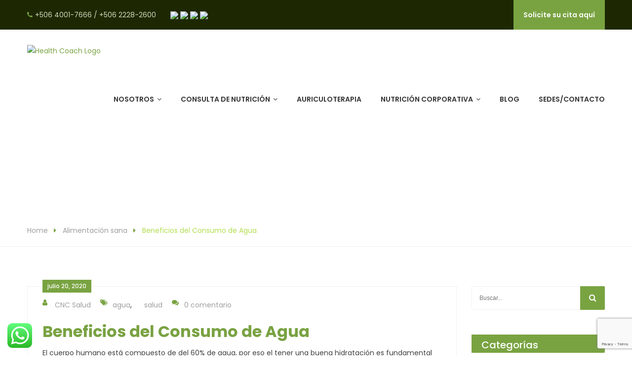

--- FILE ---
content_type: text/html; charset=UTF-8
request_url: https://cncsalud.com/beneficios-del-consumo-de-agua/
body_size: 21171
content:

<!DOCTYPE html>

<html lang="es">

	<head>

		<meta charset="UTF-8">

	    <meta http-equiv="X-UA-Compatible" content="IE=edge">

		<meta name="viewport" content="width=device-width, initial-scale=1.0, maximum-scale=1.0, user-scalable=0">

		<!-- Favcon -->

		
		<meta name='robots' content='index, follow, max-image-preview:large, max-snippet:-1, max-video-preview:-1' />

	<!-- This site is optimized with the Yoast SEO plugin v26.8 - https://yoast.com/product/yoast-seo-wordpress/ -->
	<title>Beneficios del Consumo de Agua - CNC Salud</title>
	<link rel="canonical" href="https://cncsalud.com/beneficios-del-consumo-de-agua/" />
	<meta property="og:locale" content="es_ES" />
	<meta property="og:type" content="article" />
	<meta property="og:title" content="Beneficios del Consumo de Agua - CNC Salud" />
	<meta property="og:description" content="Beber 0.5 litros de agua produce 23 calorías adicionales quemadas, esto son 17,000 calorías por año." />
	<meta property="og:url" content="https://cncsalud.com/beneficios-del-consumo-de-agua/" />
	<meta property="og:site_name" content="CNC Salud" />
	<meta property="article:published_time" content="2020-07-20T15:33:02+00:00" />
	<meta property="article:modified_time" content="2020-07-20T16:01:56+00:00" />
	<meta property="og:image" content="https://cncsalud.com/wp-content/uploads/2020/07/agua-beneficios-scaled.jpg" />
	<meta property="og:image:width" content="2560" />
	<meta property="og:image:height" content="1707" />
	<meta property="og:image:type" content="image/jpeg" />
	<meta name="author" content="CNC Salud" />
	<meta name="twitter:card" content="summary_large_image" />
	<meta name="twitter:label1" content="Escrito por" />
	<meta name="twitter:data1" content="CNC Salud" />
	<meta name="twitter:label2" content="Tiempo de lectura" />
	<meta name="twitter:data2" content="3 minutos" />
	<script type="application/ld+json" class="yoast-schema-graph">{"@context":"https://schema.org","@graph":[{"@type":"Article","@id":"https://cncsalud.com/beneficios-del-consumo-de-agua/#article","isPartOf":{"@id":"https://cncsalud.com/beneficios-del-consumo-de-agua/"},"author":{"name":"CNC Salud","@id":"https://cncsalud.com/#/schema/person/50ae9c5e4f6940cb18bd4348a8bee3bc"},"headline":"Beneficios del Consumo de Agua","datePublished":"2020-07-20T15:33:02+00:00","dateModified":"2020-07-20T16:01:56+00:00","mainEntityOfPage":{"@id":"https://cncsalud.com/beneficios-del-consumo-de-agua/"},"wordCount":665,"image":{"@id":"https://cncsalud.com/beneficios-del-consumo-de-agua/#primaryimage"},"thumbnailUrl":"https://cncsalud.com/wp-content/uploads/2020/07/agua-beneficios-scaled.jpg","keywords":["agua","salud"],"articleSection":["Alimentación sana"],"inLanguage":"es"},{"@type":"WebPage","@id":"https://cncsalud.com/beneficios-del-consumo-de-agua/","url":"https://cncsalud.com/beneficios-del-consumo-de-agua/","name":"Beneficios del Consumo de Agua - CNC Salud","isPartOf":{"@id":"https://cncsalud.com/#website"},"primaryImageOfPage":{"@id":"https://cncsalud.com/beneficios-del-consumo-de-agua/#primaryimage"},"image":{"@id":"https://cncsalud.com/beneficios-del-consumo-de-agua/#primaryimage"},"thumbnailUrl":"https://cncsalud.com/wp-content/uploads/2020/07/agua-beneficios-scaled.jpg","datePublished":"2020-07-20T15:33:02+00:00","dateModified":"2020-07-20T16:01:56+00:00","author":{"@id":"https://cncsalud.com/#/schema/person/50ae9c5e4f6940cb18bd4348a8bee3bc"},"breadcrumb":{"@id":"https://cncsalud.com/beneficios-del-consumo-de-agua/#breadcrumb"},"inLanguage":"es","potentialAction":[{"@type":"ReadAction","target":["https://cncsalud.com/beneficios-del-consumo-de-agua/"]}]},{"@type":"ImageObject","inLanguage":"es","@id":"https://cncsalud.com/beneficios-del-consumo-de-agua/#primaryimage","url":"https://cncsalud.com/wp-content/uploads/2020/07/agua-beneficios-scaled.jpg","contentUrl":"https://cncsalud.com/wp-content/uploads/2020/07/agua-beneficios-scaled.jpg","width":2560,"height":1707},{"@type":"BreadcrumbList","@id":"https://cncsalud.com/beneficios-del-consumo-de-agua/#breadcrumb","itemListElement":[{"@type":"ListItem","position":1,"name":"Portada","item":"https://cncsalud.com/"},{"@type":"ListItem","position":2,"name":"Blog","item":"https://cncsalud.com/blog/"},{"@type":"ListItem","position":3,"name":"Beneficios del Consumo de Agua"}]},{"@type":"WebSite","@id":"https://cncsalud.com/#website","url":"https://cncsalud.com/","name":"CNC Salud","description":"Centro de Nutrición Clínica","potentialAction":[{"@type":"SearchAction","target":{"@type":"EntryPoint","urlTemplate":"https://cncsalud.com/?s={search_term_string}"},"query-input":{"@type":"PropertyValueSpecification","valueRequired":true,"valueName":"search_term_string"}}],"inLanguage":"es"},{"@type":"Person","@id":"https://cncsalud.com/#/schema/person/50ae9c5e4f6940cb18bd4348a8bee3bc","name":"CNC Salud","image":{"@type":"ImageObject","inLanguage":"es","@id":"https://cncsalud.com/#/schema/person/image/","url":"https://secure.gravatar.com/avatar/44ea0aa4b4097599d991c984610d70ed32bf04ed7605a01c3137a30e80bcc4d8?s=96&d=mm&r=g","contentUrl":"https://secure.gravatar.com/avatar/44ea0aa4b4097599d991c984610d70ed32bf04ed7605a01c3137a30e80bcc4d8?s=96&d=mm&r=g","caption":"CNC Salud"},"sameAs":["https://grupomontecristo.com"],"url":"https://cncsalud.com/author/admincelulaweb/"}]}</script>
	<!-- / Yoast SEO plugin. -->


<link rel='dns-prefetch' href='//maps.google.com' />
<link rel='dns-prefetch' href='//platform-api.sharethis.com' />
<link rel='dns-prefetch' href='//fonts.googleapis.com' />
<link rel="alternate" type="application/rss+xml" title="CNC Salud &raquo; Feed" href="https://cncsalud.com/feed/" />
<link rel="alternate" type="application/rss+xml" title="CNC Salud &raquo; Feed de los comentarios" href="https://cncsalud.com/comments/feed/" />
<link rel="alternate" type="text/calendar" title="CNC Salud &raquo; iCal Feed" href="https://cncsalud.com/events/?ical=1" />
<link rel="alternate" title="oEmbed (JSON)" type="application/json+oembed" href="https://cncsalud.com/wp-json/oembed/1.0/embed?url=https%3A%2F%2Fcncsalud.com%2Fbeneficios-del-consumo-de-agua%2F" />
<link rel="alternate" title="oEmbed (XML)" type="text/xml+oembed" href="https://cncsalud.com/wp-json/oembed/1.0/embed?url=https%3A%2F%2Fcncsalud.com%2Fbeneficios-del-consumo-de-agua%2F&#038;format=xml" />
<style id='wp-img-auto-sizes-contain-inline-css' type='text/css'>
img:is([sizes=auto i],[sizes^="auto," i]){contain-intrinsic-size:3000px 1500px}
/*# sourceURL=wp-img-auto-sizes-contain-inline-css */
</style>
<link rel='stylesheet' id='ht_ctc_main_css-css' href='https://cncsalud.com/wp-content/plugins/click-to-chat-for-whatsapp/new/inc/assets/css/main.css?ver=4.36' type='text/css' media='all' />
<style id='wp-emoji-styles-inline-css' type='text/css'>

	img.wp-smiley, img.emoji {
		display: inline !important;
		border: none !important;
		box-shadow: none !important;
		height: 1em !important;
		width: 1em !important;
		margin: 0 0.07em !important;
		vertical-align: -0.1em !important;
		background: none !important;
		padding: 0 !important;
	}
/*# sourceURL=wp-emoji-styles-inline-css */
</style>
<link rel='stylesheet' id='wp-block-library-css' href='https://cncsalud.com/wp-includes/css/dist/block-library/style.min.css?ver=6.9' type='text/css' media='all' />
<style id='wp-block-heading-inline-css' type='text/css'>
h1:where(.wp-block-heading).has-background,h2:where(.wp-block-heading).has-background,h3:where(.wp-block-heading).has-background,h4:where(.wp-block-heading).has-background,h5:where(.wp-block-heading).has-background,h6:where(.wp-block-heading).has-background{padding:1.25em 2.375em}h1.has-text-align-left[style*=writing-mode]:where([style*=vertical-lr]),h1.has-text-align-right[style*=writing-mode]:where([style*=vertical-rl]),h2.has-text-align-left[style*=writing-mode]:where([style*=vertical-lr]),h2.has-text-align-right[style*=writing-mode]:where([style*=vertical-rl]),h3.has-text-align-left[style*=writing-mode]:where([style*=vertical-lr]),h3.has-text-align-right[style*=writing-mode]:where([style*=vertical-rl]),h4.has-text-align-left[style*=writing-mode]:where([style*=vertical-lr]),h4.has-text-align-right[style*=writing-mode]:where([style*=vertical-rl]),h5.has-text-align-left[style*=writing-mode]:where([style*=vertical-lr]),h5.has-text-align-right[style*=writing-mode]:where([style*=vertical-rl]),h6.has-text-align-left[style*=writing-mode]:where([style*=vertical-lr]),h6.has-text-align-right[style*=writing-mode]:where([style*=vertical-rl]){rotate:180deg}
/*# sourceURL=https://cncsalud.com/wp-includes/blocks/heading/style.min.css */
</style>
<style id='wp-block-paragraph-inline-css' type='text/css'>
.is-small-text{font-size:.875em}.is-regular-text{font-size:1em}.is-large-text{font-size:2.25em}.is-larger-text{font-size:3em}.has-drop-cap:not(:focus):first-letter{float:left;font-size:8.4em;font-style:normal;font-weight:100;line-height:.68;margin:.05em .1em 0 0;text-transform:uppercase}body.rtl .has-drop-cap:not(:focus):first-letter{float:none;margin-left:.1em}p.has-drop-cap.has-background{overflow:hidden}:root :where(p.has-background){padding:1.25em 2.375em}:where(p.has-text-color:not(.has-link-color)) a{color:inherit}p.has-text-align-left[style*="writing-mode:vertical-lr"],p.has-text-align-right[style*="writing-mode:vertical-rl"]{rotate:180deg}
/*# sourceURL=https://cncsalud.com/wp-includes/blocks/paragraph/style.min.css */
</style>
<link rel='stylesheet' id='wc-blocks-style-css' href='https://cncsalud.com/wp-content/plugins/woocommerce/assets/client/blocks/wc-blocks.css?ver=wc-10.4.3' type='text/css' media='all' />
<style id='global-styles-inline-css' type='text/css'>
:root{--wp--preset--aspect-ratio--square: 1;--wp--preset--aspect-ratio--4-3: 4/3;--wp--preset--aspect-ratio--3-4: 3/4;--wp--preset--aspect-ratio--3-2: 3/2;--wp--preset--aspect-ratio--2-3: 2/3;--wp--preset--aspect-ratio--16-9: 16/9;--wp--preset--aspect-ratio--9-16: 9/16;--wp--preset--color--black: #000000;--wp--preset--color--cyan-bluish-gray: #abb8c3;--wp--preset--color--white: #ffffff;--wp--preset--color--pale-pink: #f78da7;--wp--preset--color--vivid-red: #cf2e2e;--wp--preset--color--luminous-vivid-orange: #ff6900;--wp--preset--color--luminous-vivid-amber: #fcb900;--wp--preset--color--light-green-cyan: #7bdcb5;--wp--preset--color--vivid-green-cyan: #00d084;--wp--preset--color--pale-cyan-blue: #8ed1fc;--wp--preset--color--vivid-cyan-blue: #0693e3;--wp--preset--color--vivid-purple: #9b51e0;--wp--preset--gradient--vivid-cyan-blue-to-vivid-purple: linear-gradient(135deg,rgb(6,147,227) 0%,rgb(155,81,224) 100%);--wp--preset--gradient--light-green-cyan-to-vivid-green-cyan: linear-gradient(135deg,rgb(122,220,180) 0%,rgb(0,208,130) 100%);--wp--preset--gradient--luminous-vivid-amber-to-luminous-vivid-orange: linear-gradient(135deg,rgb(252,185,0) 0%,rgb(255,105,0) 100%);--wp--preset--gradient--luminous-vivid-orange-to-vivid-red: linear-gradient(135deg,rgb(255,105,0) 0%,rgb(207,46,46) 100%);--wp--preset--gradient--very-light-gray-to-cyan-bluish-gray: linear-gradient(135deg,rgb(238,238,238) 0%,rgb(169,184,195) 100%);--wp--preset--gradient--cool-to-warm-spectrum: linear-gradient(135deg,rgb(74,234,220) 0%,rgb(151,120,209) 20%,rgb(207,42,186) 40%,rgb(238,44,130) 60%,rgb(251,105,98) 80%,rgb(254,248,76) 100%);--wp--preset--gradient--blush-light-purple: linear-gradient(135deg,rgb(255,206,236) 0%,rgb(152,150,240) 100%);--wp--preset--gradient--blush-bordeaux: linear-gradient(135deg,rgb(254,205,165) 0%,rgb(254,45,45) 50%,rgb(107,0,62) 100%);--wp--preset--gradient--luminous-dusk: linear-gradient(135deg,rgb(255,203,112) 0%,rgb(199,81,192) 50%,rgb(65,88,208) 100%);--wp--preset--gradient--pale-ocean: linear-gradient(135deg,rgb(255,245,203) 0%,rgb(182,227,212) 50%,rgb(51,167,181) 100%);--wp--preset--gradient--electric-grass: linear-gradient(135deg,rgb(202,248,128) 0%,rgb(113,206,126) 100%);--wp--preset--gradient--midnight: linear-gradient(135deg,rgb(2,3,129) 0%,rgb(40,116,252) 100%);--wp--preset--font-size--small: 13px;--wp--preset--font-size--medium: 20px;--wp--preset--font-size--large: 36px;--wp--preset--font-size--x-large: 42px;--wp--preset--spacing--20: 0.44rem;--wp--preset--spacing--30: 0.67rem;--wp--preset--spacing--40: 1rem;--wp--preset--spacing--50: 1.5rem;--wp--preset--spacing--60: 2.25rem;--wp--preset--spacing--70: 3.38rem;--wp--preset--spacing--80: 5.06rem;--wp--preset--shadow--natural: 6px 6px 9px rgba(0, 0, 0, 0.2);--wp--preset--shadow--deep: 12px 12px 50px rgba(0, 0, 0, 0.4);--wp--preset--shadow--sharp: 6px 6px 0px rgba(0, 0, 0, 0.2);--wp--preset--shadow--outlined: 6px 6px 0px -3px rgb(255, 255, 255), 6px 6px rgb(0, 0, 0);--wp--preset--shadow--crisp: 6px 6px 0px rgb(0, 0, 0);}:where(.is-layout-flex){gap: 0.5em;}:where(.is-layout-grid){gap: 0.5em;}body .is-layout-flex{display: flex;}.is-layout-flex{flex-wrap: wrap;align-items: center;}.is-layout-flex > :is(*, div){margin: 0;}body .is-layout-grid{display: grid;}.is-layout-grid > :is(*, div){margin: 0;}:where(.wp-block-columns.is-layout-flex){gap: 2em;}:where(.wp-block-columns.is-layout-grid){gap: 2em;}:where(.wp-block-post-template.is-layout-flex){gap: 1.25em;}:where(.wp-block-post-template.is-layout-grid){gap: 1.25em;}.has-black-color{color: var(--wp--preset--color--black) !important;}.has-cyan-bluish-gray-color{color: var(--wp--preset--color--cyan-bluish-gray) !important;}.has-white-color{color: var(--wp--preset--color--white) !important;}.has-pale-pink-color{color: var(--wp--preset--color--pale-pink) !important;}.has-vivid-red-color{color: var(--wp--preset--color--vivid-red) !important;}.has-luminous-vivid-orange-color{color: var(--wp--preset--color--luminous-vivid-orange) !important;}.has-luminous-vivid-amber-color{color: var(--wp--preset--color--luminous-vivid-amber) !important;}.has-light-green-cyan-color{color: var(--wp--preset--color--light-green-cyan) !important;}.has-vivid-green-cyan-color{color: var(--wp--preset--color--vivid-green-cyan) !important;}.has-pale-cyan-blue-color{color: var(--wp--preset--color--pale-cyan-blue) !important;}.has-vivid-cyan-blue-color{color: var(--wp--preset--color--vivid-cyan-blue) !important;}.has-vivid-purple-color{color: var(--wp--preset--color--vivid-purple) !important;}.has-black-background-color{background-color: var(--wp--preset--color--black) !important;}.has-cyan-bluish-gray-background-color{background-color: var(--wp--preset--color--cyan-bluish-gray) !important;}.has-white-background-color{background-color: var(--wp--preset--color--white) !important;}.has-pale-pink-background-color{background-color: var(--wp--preset--color--pale-pink) !important;}.has-vivid-red-background-color{background-color: var(--wp--preset--color--vivid-red) !important;}.has-luminous-vivid-orange-background-color{background-color: var(--wp--preset--color--luminous-vivid-orange) !important;}.has-luminous-vivid-amber-background-color{background-color: var(--wp--preset--color--luminous-vivid-amber) !important;}.has-light-green-cyan-background-color{background-color: var(--wp--preset--color--light-green-cyan) !important;}.has-vivid-green-cyan-background-color{background-color: var(--wp--preset--color--vivid-green-cyan) !important;}.has-pale-cyan-blue-background-color{background-color: var(--wp--preset--color--pale-cyan-blue) !important;}.has-vivid-cyan-blue-background-color{background-color: var(--wp--preset--color--vivid-cyan-blue) !important;}.has-vivid-purple-background-color{background-color: var(--wp--preset--color--vivid-purple) !important;}.has-black-border-color{border-color: var(--wp--preset--color--black) !important;}.has-cyan-bluish-gray-border-color{border-color: var(--wp--preset--color--cyan-bluish-gray) !important;}.has-white-border-color{border-color: var(--wp--preset--color--white) !important;}.has-pale-pink-border-color{border-color: var(--wp--preset--color--pale-pink) !important;}.has-vivid-red-border-color{border-color: var(--wp--preset--color--vivid-red) !important;}.has-luminous-vivid-orange-border-color{border-color: var(--wp--preset--color--luminous-vivid-orange) !important;}.has-luminous-vivid-amber-border-color{border-color: var(--wp--preset--color--luminous-vivid-amber) !important;}.has-light-green-cyan-border-color{border-color: var(--wp--preset--color--light-green-cyan) !important;}.has-vivid-green-cyan-border-color{border-color: var(--wp--preset--color--vivid-green-cyan) !important;}.has-pale-cyan-blue-border-color{border-color: var(--wp--preset--color--pale-cyan-blue) !important;}.has-vivid-cyan-blue-border-color{border-color: var(--wp--preset--color--vivid-cyan-blue) !important;}.has-vivid-purple-border-color{border-color: var(--wp--preset--color--vivid-purple) !important;}.has-vivid-cyan-blue-to-vivid-purple-gradient-background{background: var(--wp--preset--gradient--vivid-cyan-blue-to-vivid-purple) !important;}.has-light-green-cyan-to-vivid-green-cyan-gradient-background{background: var(--wp--preset--gradient--light-green-cyan-to-vivid-green-cyan) !important;}.has-luminous-vivid-amber-to-luminous-vivid-orange-gradient-background{background: var(--wp--preset--gradient--luminous-vivid-amber-to-luminous-vivid-orange) !important;}.has-luminous-vivid-orange-to-vivid-red-gradient-background{background: var(--wp--preset--gradient--luminous-vivid-orange-to-vivid-red) !important;}.has-very-light-gray-to-cyan-bluish-gray-gradient-background{background: var(--wp--preset--gradient--very-light-gray-to-cyan-bluish-gray) !important;}.has-cool-to-warm-spectrum-gradient-background{background: var(--wp--preset--gradient--cool-to-warm-spectrum) !important;}.has-blush-light-purple-gradient-background{background: var(--wp--preset--gradient--blush-light-purple) !important;}.has-blush-bordeaux-gradient-background{background: var(--wp--preset--gradient--blush-bordeaux) !important;}.has-luminous-dusk-gradient-background{background: var(--wp--preset--gradient--luminous-dusk) !important;}.has-pale-ocean-gradient-background{background: var(--wp--preset--gradient--pale-ocean) !important;}.has-electric-grass-gradient-background{background: var(--wp--preset--gradient--electric-grass) !important;}.has-midnight-gradient-background{background: var(--wp--preset--gradient--midnight) !important;}.has-small-font-size{font-size: var(--wp--preset--font-size--small) !important;}.has-medium-font-size{font-size: var(--wp--preset--font-size--medium) !important;}.has-large-font-size{font-size: var(--wp--preset--font-size--large) !important;}.has-x-large-font-size{font-size: var(--wp--preset--font-size--x-large) !important;}
/*# sourceURL=global-styles-inline-css */
</style>

<style id='classic-theme-styles-inline-css' type='text/css'>
/*! This file is auto-generated */
.wp-block-button__link{color:#fff;background-color:#32373c;border-radius:9999px;box-shadow:none;text-decoration:none;padding:calc(.667em + 2px) calc(1.333em + 2px);font-size:1.125em}.wp-block-file__button{background:#32373c;color:#fff;text-decoration:none}
/*# sourceURL=/wp-includes/css/classic-themes.min.css */
</style>
<link rel='stylesheet' id='contact-form-7-css' href='https://cncsalud.com/wp-content/plugins/contact-form-7/includes/css/styles.css?ver=6.1.4' type='text/css' media='all' />
<link rel='stylesheet' id='woocommerce-layout-css' href='https://cncsalud.com/wp-content/plugins/woocommerce/assets/css/woocommerce-layout.css?ver=10.4.3' type='text/css' media='all' />
<link rel='stylesheet' id='woocommerce-smallscreen-css' href='https://cncsalud.com/wp-content/plugins/woocommerce/assets/css/woocommerce-smallscreen.css?ver=10.4.3' type='text/css' media='only screen and (max-width: 768px)' />
<link rel='stylesheet' id='woocommerce-general-css' href='https://cncsalud.com/wp-content/plugins/woocommerce/assets/css/woocommerce.css?ver=10.4.3' type='text/css' media='all' />
<style id='woocommerce-inline-inline-css' type='text/css'>
.woocommerce form .form-row .required { visibility: visible; }
/*# sourceURL=woocommerce-inline-inline-css */
</style>
<link rel='stylesheet' id='bootstrap-css' href='https://cncsalud.com/wp-content/themes/healthcoach/css/bootstrap.css?ver=6.9' type='text/css' media='all' />
<link rel='stylesheet' id='gui-css' href='https://cncsalud.com/wp-content/themes/healthcoach/css/gui.css?ver=6.9' type='text/css' media='all' />
<link rel='stylesheet' id='font-awesome-css' href='https://cncsalud.com/wp-content/themes/healthcoach/css/font-awesome.css?ver=6.9' type='text/css' media='all' />
<link rel='stylesheet' id='flaticon-css' href='https://cncsalud.com/wp-content/themes/healthcoach/css/flaticon.css?ver=6.9' type='text/css' media='all' />
<link rel='stylesheet' id='animate-css' href='https://cncsalud.com/wp-content/themes/healthcoach/css/animate.css?ver=6.9' type='text/css' media='all' />
<link rel='stylesheet' id='owl-css' href='https://cncsalud.com/wp-content/themes/healthcoach/css/owl.css?ver=6.9' type='text/css' media='all' />
<link rel='stylesheet' id='fancybox-css' href='https://cncsalud.com/wp-content/themes/healthcoach/css/jquery.fancybox.css?ver=6.9' type='text/css' media='all' />
<link rel='stylesheet' id='mCustomScrollbar-css' href='https://cncsalud.com/wp-content/themes/healthcoach/css/jquery.mCustomScrollbar.min.css?ver=6.9' type='text/css' media='all' />
<link rel='stylesheet' id='bootstrap-touchspin-css' href='https://cncsalud.com/wp-content/themes/healthcoach/css/jquery.bootstrap-touchspin.css?ver=6.9' type='text/css' media='all' />
<link rel='stylesheet' id='healthcoach_main-style-css' href='https://cncsalud.com/wp-content/themes/healthcoach/style.css?ver=6.9' type='text/css' media='all' />
<link rel='stylesheet' id='healthcoach_woocommerce-css' href='https://cncsalud.com/wp-content/themes/healthcoach/css/woocommerce.css?ver=6.9' type='text/css' media='all' />
<link rel='stylesheet' id='healthcoach_custom-style-css' href='https://cncsalud.com/wp-content/themes/healthcoach/css/custom.css?ver=6.9' type='text/css' media='all' />
<link rel='stylesheet' id='healthcoach_responsive-css' href='https://cncsalud.com/wp-content/themes/healthcoach/css/responsive.css?ver=6.9' type='text/css' media='all' />
<link rel='stylesheet' id='healthcoach-theme-slug-fonts-css' href='https://fonts.googleapis.com/css?family=Open+Sans%3A300%2C300i%2C400%2C400i%7CPoppins%3A300%2C400%2C500%2C600%2C700%7CShadows%2BInto%2BLight%7CShadows+Into+Light&#038;subset=latin%2Clatin-ext' type='text/css' media='all' />
<link rel='stylesheet' id='wpzoom-social-icons-socicon-css' href='https://cncsalud.com/wp-content/plugins/social-icons-widget-by-wpzoom/assets/css/wpzoom-socicon.css?ver=1768503690' type='text/css' media='all' />
<link rel='stylesheet' id='wpzoom-social-icons-genericons-css' href='https://cncsalud.com/wp-content/plugins/social-icons-widget-by-wpzoom/assets/css/genericons.css?ver=1768503690' type='text/css' media='all' />
<link rel='stylesheet' id='wpzoom-social-icons-academicons-css' href='https://cncsalud.com/wp-content/plugins/social-icons-widget-by-wpzoom/assets/css/academicons.min.css?ver=1768503690' type='text/css' media='all' />
<link rel='stylesheet' id='wpzoom-social-icons-font-awesome-3-css' href='https://cncsalud.com/wp-content/plugins/social-icons-widget-by-wpzoom/assets/css/font-awesome-3.min.css?ver=1768503690' type='text/css' media='all' />
<link rel='stylesheet' id='dashicons-css' href='https://cncsalud.com/wp-includes/css/dashicons.min.css?ver=6.9' type='text/css' media='all' />
<link rel='stylesheet' id='wpzoom-social-icons-styles-css' href='https://cncsalud.com/wp-content/plugins/social-icons-widget-by-wpzoom/assets/css/wpzoom-social-icons-styles.css?ver=1768503690' type='text/css' media='all' />
<link rel='stylesheet' id='ddm-frontend-css-css' href='https://cncsalud.com/wp-content/plugins/dynamic-data-manager/assets/frontend.css?ver=1.0.0' type='text/css' media='all' />
<link rel='preload' as='font'  id='wpzoom-social-icons-font-academicons-woff2-css' href='https://cncsalud.com/wp-content/plugins/social-icons-widget-by-wpzoom/assets/font/academicons.woff2?v=1.9.2'  type='font/woff2' crossorigin />
<link rel='preload' as='font'  id='wpzoom-social-icons-font-fontawesome-3-woff2-css' href='https://cncsalud.com/wp-content/plugins/social-icons-widget-by-wpzoom/assets/font/fontawesome-webfont.woff2?v=4.7.0'  type='font/woff2' crossorigin />
<link rel='preload' as='font'  id='wpzoom-social-icons-font-genericons-woff-css' href='https://cncsalud.com/wp-content/plugins/social-icons-widget-by-wpzoom/assets/font/Genericons.woff'  type='font/woff' crossorigin />
<link rel='preload' as='font'  id='wpzoom-social-icons-font-socicon-woff2-css' href='https://cncsalud.com/wp-content/plugins/social-icons-widget-by-wpzoom/assets/font/socicon.woff2?v=4.5.4'  type='font/woff2' crossorigin />
<script type="text/javascript">
            window._nslDOMReady = (function () {
                const executedCallbacks = new Set();
            
                return function (callback) {
                    /**
                    * Third parties might dispatch DOMContentLoaded events, so we need to ensure that we only run our callback once!
                    */
                    if (executedCallbacks.has(callback)) return;
            
                    const wrappedCallback = function () {
                        if (executedCallbacks.has(callback)) return;
                        executedCallbacks.add(callback);
                        callback();
                    };
            
                    if (document.readyState === "complete" || document.readyState === "interactive") {
                        wrappedCallback();
                    } else {
                        document.addEventListener("DOMContentLoaded", wrappedCallback);
                    }
                };
            })();
        </script><script type="text/javascript" src="https://cncsalud.com/wp-includes/js/jquery/jquery.min.js?ver=3.7.1" id="jquery-core-js"></script>
<script type="text/javascript" src="https://cncsalud.com/wp-includes/js/jquery/jquery-migrate.min.js?ver=3.4.1" id="jquery-migrate-js"></script>
<script type="text/javascript" src="https://cncsalud.com/wp-content/plugins/click-to-chat-for-whatsapp/new/inc/assets/js/app.js?ver=4.36" id="ht_ctc_app_js-js"></script>
<script type="text/javascript" src="//cncsalud.com/wp-content/plugins/revslider/sr6/assets/js/rbtools.min.js?ver=6.7.37" async id="tp-tools-js"></script>
<script type="text/javascript" src="//cncsalud.com/wp-content/plugins/revslider/sr6/assets/js/rs6.min.js?ver=6.7.37" async id="revmin-js"></script>
<script type="text/javascript" src="https://cncsalud.com/wp-content/plugins/woocommerce/assets/js/jquery-blockui/jquery.blockUI.min.js?ver=2.7.0-wc.10.4.3" id="wc-jquery-blockui-js" data-wp-strategy="defer"></script>
<script type="text/javascript" id="wc-add-to-cart-js-extra">
/* <![CDATA[ */
var wc_add_to_cart_params = {"ajax_url":"/wp-admin/admin-ajax.php","wc_ajax_url":"/?wc-ajax=%%endpoint%%","i18n_view_cart":"Ver carrito","cart_url":"https://cncsalud.com","is_cart":"","cart_redirect_after_add":"no"};
//# sourceURL=wc-add-to-cart-js-extra
/* ]]> */
</script>
<script type="text/javascript" src="https://cncsalud.com/wp-content/plugins/woocommerce/assets/js/frontend/add-to-cart.min.js?ver=10.4.3" id="wc-add-to-cart-js" data-wp-strategy="defer"></script>
<script type="text/javascript" src="https://cncsalud.com/wp-content/plugins/woocommerce/assets/js/js-cookie/js.cookie.min.js?ver=2.1.4-wc.10.4.3" id="wc-js-cookie-js" defer="defer" data-wp-strategy="defer"></script>
<script type="text/javascript" id="woocommerce-js-extra">
/* <![CDATA[ */
var woocommerce_params = {"ajax_url":"/wp-admin/admin-ajax.php","wc_ajax_url":"/?wc-ajax=%%endpoint%%","i18n_password_show":"Mostrar contrase\u00f1a","i18n_password_hide":"Ocultar contrase\u00f1a"};
//# sourceURL=woocommerce-js-extra
/* ]]> */
</script>
<script type="text/javascript" src="https://cncsalud.com/wp-content/plugins/woocommerce/assets/js/frontend/woocommerce.min.js?ver=10.4.3" id="woocommerce-js" defer="defer" data-wp-strategy="defer"></script>
<script type="text/javascript" src="https://cncsalud.com/wp-content/plugins/js_composer/assets/js/vendors/woocommerce-add-to-cart.js?ver=7.4" id="vc_woocommerce-add-to-cart-js-js"></script>
<script type="text/javascript" src="https://maps.google.com/maps/api/js?key&amp;ver=6.9" id="healthcoach_map_api-js"></script>
<script type="text/javascript" src="https://cncsalud.com/wp-content/themes/healthcoach/js/jquery.gmap.js?ver=6.9" id="jquery-googlemap-js"></script>
<script type="text/javascript" src="//platform-api.sharethis.com/js/sharethis.js#source=googleanalytics-wordpress#product=ga&amp;property=5ee7d0d49abaef0012e0ce58" id="googleanalytics-platform-sharethis-js"></script>
<script></script><link rel="https://api.w.org/" href="https://cncsalud.com/wp-json/" /><link rel="alternate" title="JSON" type="application/json" href="https://cncsalud.com/wp-json/wp/v2/posts/5699" /><link rel="EditURI" type="application/rsd+xml" title="RSD" href="https://cncsalud.com/xmlrpc.php?rsd" />
<meta name="generator" content="WordPress 6.9" />
<meta name="generator" content="WooCommerce 10.4.3" />
<link rel='shortlink' href='https://cncsalud.com/?p=5699' />
		<meta name="abstract" content="Centro de Nutrición Clínica, CNC, Costa Rica">
		<meta name="author" content="adminy2k">
		<meta name="classification" content="Blog, Uncategorized">
		<meta name="copyright" content="Copyright Centro de Nutrición Clínica, CNC, Costa Rica - All rights Reserved.">
		<meta name="designer" content="Theme Kalia">
		<meta name="distribution" content="Global">
		<meta name="language" content="es">
		<meta name="publisher" content="Centro de Nutrición Clínica, CNC, Costa Rica">
		<meta name="rating" content="General">
		<meta name="resource-type" content="Document">
		<meta name="revisit-after" content="3">
		<meta name="subject" content="Blog, Uncategorized">
		<meta name="template" content="HealthCoach">
		<meta name="robots" content="index,follow">
		<meta name="example" content="custom: 2020-07-20">
		<script type="text/javascript">
				(function(c,l,a,r,i,t,y){
					c[a]=c[a]||function(){(c[a].q=c[a].q||[]).push(arguments)};t=l.createElement(r);t.async=1;
					t.src="https://www.clarity.ms/tag/"+i+"?ref=wordpress";y=l.getElementsByTagName(r)[0];y.parentNode.insertBefore(t,y);
				})(window, document, "clarity", "script", "q8b43vsuiu");
		</script>
		<meta name="tec-api-version" content="v1"><meta name="tec-api-origin" content="https://cncsalud.com"><link rel="alternate" href="https://cncsalud.com/wp-json/tribe/events/v1/" />	<noscript><style>.woocommerce-product-gallery{ opacity: 1 !important; }</style></noscript>
	<script>
(function() {
	(function (i, s, o, g, r, a, m) {
		i['GoogleAnalyticsObject'] = r;
		i[r] = i[r] || function () {
				(i[r].q = i[r].q || []).push(arguments)
			}, i[r].l = 1 * new Date();
		a = s.createElement(o),
			m = s.getElementsByTagName(o)[0];
		a.async = 1;
		a.src = g;
		m.parentNode.insertBefore(a, m)
	})(window, document, 'script', 'https://google-analytics.com/analytics.js', 'ga');

	ga('create', 'UA-104382564-1', 'auto');
			ga('send', 'pageview');
	})();
</script>
<meta name="generator" content="Powered by WPBakery Page Builder - drag and drop page builder for WordPress."/>
<meta name="generator" content="Powered by Slider Revolution 6.7.37 - responsive, Mobile-Friendly Slider Plugin for WordPress with comfortable drag and drop interface." />
<link rel="icon" href="https://cncsalud.com/wp-content/uploads/2017/05/cropped-icon-1-32x32.png" sizes="32x32" />
<link rel="icon" href="https://cncsalud.com/wp-content/uploads/2017/05/cropped-icon-1-192x192.png" sizes="192x192" />
<link rel="apple-touch-icon" href="https://cncsalud.com/wp-content/uploads/2017/05/cropped-icon-1-180x180.png" />
<meta name="msapplication-TileImage" content="https://cncsalud.com/wp-content/uploads/2017/05/cropped-icon-1-270x270.png" />
<script>function setREVStartSize(e){
			//window.requestAnimationFrame(function() {
				window.RSIW = window.RSIW===undefined ? window.innerWidth : window.RSIW;
				window.RSIH = window.RSIH===undefined ? window.innerHeight : window.RSIH;
				try {
					var pw = document.getElementById(e.c).parentNode.offsetWidth,
						newh;
					pw = pw===0 || isNaN(pw) || (e.l=="fullwidth" || e.layout=="fullwidth") ? window.RSIW : pw;
					e.tabw = e.tabw===undefined ? 0 : parseInt(e.tabw);
					e.thumbw = e.thumbw===undefined ? 0 : parseInt(e.thumbw);
					e.tabh = e.tabh===undefined ? 0 : parseInt(e.tabh);
					e.thumbh = e.thumbh===undefined ? 0 : parseInt(e.thumbh);
					e.tabhide = e.tabhide===undefined ? 0 : parseInt(e.tabhide);
					e.thumbhide = e.thumbhide===undefined ? 0 : parseInt(e.thumbhide);
					e.mh = e.mh===undefined || e.mh=="" || e.mh==="auto" ? 0 : parseInt(e.mh,0);
					if(e.layout==="fullscreen" || e.l==="fullscreen")
						newh = Math.max(e.mh,window.RSIH);
					else{
						e.gw = Array.isArray(e.gw) ? e.gw : [e.gw];
						for (var i in e.rl) if (e.gw[i]===undefined || e.gw[i]===0) e.gw[i] = e.gw[i-1];
						e.gh = e.el===undefined || e.el==="" || (Array.isArray(e.el) && e.el.length==0)? e.gh : e.el;
						e.gh = Array.isArray(e.gh) ? e.gh : [e.gh];
						for (var i in e.rl) if (e.gh[i]===undefined || e.gh[i]===0) e.gh[i] = e.gh[i-1];
											
						var nl = new Array(e.rl.length),
							ix = 0,
							sl;
						e.tabw = e.tabhide>=pw ? 0 : e.tabw;
						e.thumbw = e.thumbhide>=pw ? 0 : e.thumbw;
						e.tabh = e.tabhide>=pw ? 0 : e.tabh;
						e.thumbh = e.thumbhide>=pw ? 0 : e.thumbh;
						for (var i in e.rl) nl[i] = e.rl[i]<window.RSIW ? 0 : e.rl[i];
						sl = nl[0];
						for (var i in nl) if (sl>nl[i] && nl[i]>0) { sl = nl[i]; ix=i;}
						var m = pw>(e.gw[ix]+e.tabw+e.thumbw) ? 1 : (pw-(e.tabw+e.thumbw)) / (e.gw[ix]);
						newh =  (e.gh[ix] * m) + (e.tabh + e.thumbh);
					}
					var el = document.getElementById(e.c);
					if (el!==null && el) el.style.height = newh+"px";
					el = document.getElementById(e.c+"_wrapper");
					if (el!==null && el) {
						el.style.height = newh+"px";
						el.style.display = "block";
					}
				} catch(e){
					console.log("Failure at Presize of Slider:" + e)
				}
			//});
		  };</script>
		<style type="text/css" id="wp-custom-css">
			.blog-details .news-style-one .inner-box .lower-content {
height: 100%;
}

.news-section .news-style-one .inner-box .lower-content {
    height: 230px;
}

.grid-view .image-box img {
    height: 168px;
}

.vc_grid-pagination .vc_grid-pagination-list.vc_grid-pagination-color-grey>li>a, .vc_grid-pagination .vc_grid-pagination-list.vc_grid-pagination-color-grey>li>span { background-color:#919191 !important}

.cart-btn-outer { display:none}

.sidebar-title h3 {
  font-size:20px;
  font-weight:500;
  position:relative;
  text-transform:capitalize;
    color:#FFFFFF;
margin-left:20px;
padding-top:5px;
}

.sidebar-title {
  background:#79A341;
  border-radius:0 2px 2px 0;
  display:block;
  font-size:16px;
}

.widget_recent_entries, .widget_nav_menu {
	border:thin solid #CCCCCC
	}
	
	.sidebar-widget ul li {
	color:#666666;
	cursor:pointer;
	display:block;
	font-size:14px;
	font-weight:400;
	line-height:24px;
	margin:7px 14px;
	position:relative;
	list-style:none
}

.sidebar-widget ul li a {
  padding:0 25px 0 22px;
}

input, textarea {
    background: #fafafa none repeat scroll 0 0;
    border: 1px solid #ccc;
    border-radius: 2px;
    box-sizing: border-box;
    font-family: sans-serif;
    font-size: 12px;
    line-height: normal;
    margin: 6px 0 4px;
    padding: 12px;
    width: 100%;
}
.widget_cc_mm_widget {
    border: thin solid #CCCCCC;
}

.sidebar-title h3 {
    font-size: 20px;
    font-weight: 500;
    position: relative;
    text-transform: capitalize;
    color: #FFFFFF;
    margin-left: 20px;
    padding-top: 5px;
}
.branding-container { display:none; padding-left:10px; padding-right: 10px}


 div.vc_gitem-post-data-source-post_excerpt > p {
	 font-size: 14px !important;
   line-height: 1.8em;
   margin-bottom: 20px;
   display: block;
   display: -webkit-box;
   max-width: 100%;
   
   margin: 0 auto;
   -webkit-line-clamp: 3;
   -webkit-box-orient: vertical;
   overflow: hidden;
   text-overflow: ellipsis;
}

.lower-content .text h4, .comment .text h4, .blog-classic-view h4 {
    font-size: 22px !important; 
} 

input, textarea {
    margin: 0px !important; 
} 
.default-form input[type="text"], .default-form input[type="email"], .default-form input[type="password"], .default-form select, .default-form textarea {
    display: block;
    width: 100%;
    line-height: 24px;
    height: 50px;
    font-size: 14px;
    border: 1px solid #ccc;
    padding: 12px 15px;
    background-color: #ffffff;
    color: #111111;
    border-radius: 0px;
    transition: all 500ms ease;
    -webkit-transition: all 500ms ease;
    -ms-transition: all 500ms ease;
    -o-transition: all 500ms ease;
}
		</style>
		<noscript><style> .wpb_animate_when_almost_visible { opacity: 1; }</style></noscript>				<style type="text/css" id="c4wp-checkout-css">
					.woocommerce-checkout .c4wp_captcha_field {
						margin-bottom: 10px;
						margin-top: 15px;
						position: relative;
						display: inline-block;
					}
				</style>
							<style type="text/css" id="c4wp-v3-lp-form-css">
				.login #login, .login #lostpasswordform {
					min-width: 350px !important;
				}
				.wpforms-field-c4wp iframe {
					width: 100% !important;
				}
			</style>
			
	<link rel='stylesheet' id='rs-plugin-settings-css' href='//cncsalud.com/wp-content/plugins/revslider/sr6/assets/css/rs6.css?ver=6.7.37' type='text/css' media='all' />
<style id='rs-plugin-settings-inline-css' type='text/css'>
#rs-demo-id {}
/*# sourceURL=rs-plugin-settings-inline-css */
</style>
</head>

	<body class="wp-singular post-template-default single single-post postid-5699 single-format-standard wp-theme-healthcoach theme-healthcoach woocommerce-no-js tribe-no-js wpb-js-composer js-comp-ver-7.4 vc_responsive">

	

    <div class="page-wrapper">

 	
    

    <!-- Main Header-->

    <header class="main-header">

    	<!-- Header Top -->

    	<div class="header-top">

        	<div class="auto-container">

            	<div class="clearfix">

                    

                    <!--Top Left-->

                    <div class="top-left pull-left">

                    	<ul>

                        	
                            
								<li><span class="fa fa-phone"></span><a href="tel:+50640017666" class="" title="Llamar a +506 4001-7666">+506 4001-7666</a> / <a href="tel:+50622282600" class="" title="Llamar a +506 2228-2600">+506 2228-2600</a> </li>
                            <!--<li><span class="fa fa-envelope-o"></span> <a href="mailto:citas@cncsalud.com">citas@cncsalud.com</a></li>-->

                            

							                      
<a href="https://api.whatsapp.com/send?phone=50660646363" target="_blank"><img src="https://cncsalud.com/wp-content/uploads/2022/04/whatsapp.png" width="23" height="23" /></a> <a href="https://www.facebook.com/CNC.cr" target="_blank"><img src="http://cncsalud.com/wp-content/uploads/2024/11/facebook-_2_.webp" width="25" height="23" /></a> <a href="https://www.instagram.com/cncnutricion/"  target="_blank"><img src="http://cncsalud.com/wp-content/uploads/2024/11/instagram.webp" width="25" height="23" /></a> <a href="https://www.linkedin.com/company/cnc---centro-nutricion-clinica"  target="_blank"><img src="http://cncsalud.com/wp-content/uploads/2024/11/linkedin.webp" width="25" height="23" /></a><!--<a href="https://twitter.com/cncnutricion"  target="_blank"><img src="https://cncsalud.com/images/twitter.png" width="25" height="23" /></a> <a href="https://www.youtube.com/channel/UCvNOxTpo8fDSjv20pVfccWA"  target="_blank"><img src="https://cncsalud.com/images/youtube.png" width="25" height="23" /></a>--></ul>
                    </div>

                    

                    <!--Top Right-->

                    
                    <div class="top-right pull-right">

                    	<a href="/solicite-su-cita/"  class="theme-btn">Solicite su cita aquí</a>						

                    </div>

                    
                </div>

                

            </div>

        </div><!-- Header Top End -->

        

        

        <!-- Main Box -->

    	<div class="main-box">

        	<div class="auto-container">

            	<div class="outer-container clearfix">

                    <!--Logo Box-->

                    <div class="logo-box">

                        <div class="logo">

                        	
                                <a href="https://cncsalud.com/"><img src="https://cncsalud.com/wp-content/uploads/2017/05/logo.png" alt="Health Coach Logo"></a>

                            
                        </div>

                    </div>

                    

                    <!--Nav Outer-->

                    <div class="nav-outer clearfix">

                        <!-- Main Menu -->

                        <nav class="main-menu">

                            <div class="navbar-header">

                                <!-- Toggle Button -->    	

                                <button type="button" class="navbar-toggle" data-toggle="collapse" data-target=".navbar-collapse">

                                <span class="icon-bar"></span>

                                <span class="icon-bar"></span>

                                <span class="icon-bar"></span>

                                </button>

                            </div>

                            

                            <div class="navbar-collapse collapse clearfix">

                                <ul class="navigation clearfix">

                                    <li id="menu-item-3333" class="menu-item menu-item-type-custom menu-item-object-custom menu-item-has-children menu-item-3333 dropdown"><a title="Nosotros" href="https://cncsalud.com/nosotros/" data-toggle="dropdown1" class="hvr-underline-from-left1" aria-expanded="false" data-scroll data-options="easing: easeOutQuart">Nosotros</a>
<ul role="menu" class="submenu">
	<li id="menu-item-12352" class="menu-item menu-item-type-post_type menu-item-object-page menu-item-12352"><a title="Seguros con CNC" href="https://cncsalud.com/seguros-con-cnc/">Seguros con CNC</a></li>
	<li id="menu-item-3336" class="menu-item menu-item-type-post_type menu-item-object-page menu-item-3336"><a title="Sobre Nosotros" href="https://cncsalud.com/nosotros/">Sobre Nosotros</a></li>
	<li id="menu-item-1085" class="menu-item menu-item-type-post_type menu-item-object-page menu-item-1085"><a title="Conozca al Equipo de CNC" href="https://cncsalud.com/conozca-al-equipo-de-cnc/">Conozca al Equipo de CNC</a></li>
	<li id="menu-item-11138" class="menu-item menu-item-type-post_type menu-item-object-page menu-item-11138"><a title="Nutrición IntraHospitalaria" href="https://cncsalud.com/equipo-servicio-de-nutricion/">Nutrición IntraHospitalaria</a></li>
	<li id="menu-item-1069" class="menu-item menu-item-type-post_type menu-item-object-page menu-item-1069"><a title="Nuestra Filosofía" href="https://cncsalud.com/nuestra-filosofia/">Nuestra Filosofía</a></li>
	<li id="menu-item-3337" class="menu-item menu-item-type-post_type menu-item-object-page menu-item-3337"><a title="Paquetes de Nutrición" href="https://cncsalud.com/paquetes-de-nutricion/">Paquetes de Nutrición</a></li>
	<li id="menu-item-2080" class="menu-item menu-item-type-post_type menu-item-object-page menu-item-2080"><a title="Testimoniales" href="https://cncsalud.com/testimoniales/">Testimoniales</a></li>
	<li id="menu-item-3286" class="menu-item menu-item-type-post_type menu-item-object-page menu-item-3286"><a title="Trabajá con nosotros" href="https://cncsalud.com/trabaja-con-nosotros/">Trabajá con nosotros</a></li>
	<li id="menu-item-24320" class="menu-item menu-item-type-post_type menu-item-object-page menu-item-24320"><a title="Términos y Condiciones" href="https://cncsalud.com/terminos-y-condiciones/">Términos y Condiciones</a></li>
</ul>
</li>
<li id="menu-item-3335" class="menu-item menu-item-type-custom menu-item-object-custom menu-item-has-children menu-item-3335 dropdown"><a title="Consulta de Nutrición" href="https://cncsalud.com/consulta-de-nutricion/" data-toggle="dropdown1" class="hvr-underline-from-left1" aria-expanded="false" data-scroll data-options="easing: easeOutQuart">Consulta de Nutrición</a>
<ul role="menu" class="submenu">
	<li id="menu-item-1081" class="menu-item menu-item-type-post_type menu-item-object-page menu-item-1081"><a title="Alimentación Saludable" href="https://cncsalud.com/alimentacion-saludable/">Alimentación Saludable</a></li>
	<li id="menu-item-5247" class="menu-item menu-item-type-post_type menu-item-object-page menu-item-5247"><a title="Consulta Virtual" href="https://cncsalud.com/consulta-virtual/">Consulta Virtual</a></li>
	<li id="menu-item-1080" class="menu-item menu-item-type-post_type menu-item-object-page menu-item-1080"><a title="Nutrición Clínica" href="https://cncsalud.com/nutricion-clinica/">Nutrición Clínica</a></li>
	<li id="menu-item-1082" class="menu-item menu-item-type-post_type menu-item-object-page menu-item-1082"><a title="Control de Peso" href="https://cncsalud.com/control-de-peso/">Control de Peso</a></li>
	<li id="menu-item-1084" class="menu-item menu-item-type-post_type menu-item-object-page menu-item-1084"><a title="Nutrición Deportiva" href="https://cncsalud.com/nutricion-deportiva/">Nutrición Deportiva</a></li>
	<li id="menu-item-6735" class="menu-item menu-item-type-post_type menu-item-object-page menu-item-6735"><a title="Dieta Keto" href="https://cncsalud.com/dieta-keto/">Dieta Keto</a></li>
	<li id="menu-item-1070" class="menu-item menu-item-type-post_type menu-item-object-page menu-item-1070"><a title="Dietas especiales" href="https://cncsalud.com/dietas-especiales/">Dietas especiales</a></li>
	<li id="menu-item-1083" class="menu-item menu-item-type-post_type menu-item-object-page menu-item-1083"><a title="Embarazo y Lactancia" href="https://cncsalud.com/embarazo-y-lactancia/">Embarazo y Lactancia</a></li>
	<li id="menu-item-10438" class="menu-item menu-item-type-post_type menu-item-object-page menu-item-10438"><a title="Adulto Mayor" href="https://cncsalud.com/adulto-mayor/">Adulto Mayor</a></li>
	<li id="menu-item-1090" class="menu-item menu-item-type-post_type menu-item-object-page menu-item-1090"><a title="Niños y Adolescentes" href="https://cncsalud.com/ninos/">Niños y Adolescentes</a></li>
</ul>
</li>
<li id="menu-item-8766" class="menu-item menu-item-type-post_type menu-item-object-page menu-item-8766"><a title="Auriculoterapia" href="https://cncsalud.com/auriculoterapia/" class="hvr-underline-from-left1" data-scroll data-options="easing: easeOutQuart">Auriculoterapia</a></li>
<li id="menu-item-598" class="menu-item menu-item-type-custom menu-item-object-custom menu-item-has-children menu-item-598 dropdown"><a title="Nutrición Corporativa" href="#" data-toggle="dropdown1" class="hvr-underline-from-left1" aria-expanded="false" data-scroll data-options="easing: easeOutQuart">Nutrición Corporativa</a>
<ul role="menu" class="submenu">
	<li id="menu-item-1075" class="menu-item menu-item-type-post_type menu-item-object-page menu-item-1075"><a title="Convenios Empresariales" href="https://cncsalud.com/convenios-empresariales-nutricionales/">Convenios Empresariales</a></li>
	<li id="menu-item-1079" class="menu-item menu-item-type-post_type menu-item-object-page menu-item-1079"><a title="Asesorías en nutrición" href="https://cncsalud.com/asesorias-de-nutricion/">Asesorías en nutrición</a></li>
	<li id="menu-item-1091" class="menu-item menu-item-type-post_type menu-item-object-page menu-item-1091"><a title="Servicios de Alimentación" href="https://cncsalud.com/servicios-de-alimentacion/">Servicios de Alimentación</a></li>
</ul>
</li>
<li id="menu-item-24682" class="menu-item menu-item-type-post_type menu-item-object-page current_page_parent menu-item-24682"><a title="Blog" href="https://cncsalud.com/blog/" class="hvr-underline-from-left1" data-scroll data-options="easing: easeOutQuart">Blog</a></li>
<li id="menu-item-3311" class="menu-item menu-item-type-post_type menu-item-object-page menu-item-3311"><a title="Sedes/Contacto" href="https://cncsalud.com/contacto/" class="hvr-underline-from-left1" data-scroll data-options="easing: easeOutQuart">Sedes/Contacto</a></li>

                                    

                                 </ul>

                            </div>

                        </nav><!-- Main Menu End-->

                        

                    </div><!--Nav Outer End-->

                    

                    <!-- Hidden Nav Toggler -->

                    <div class="nav-toggler">

                    <button class="hidden-bar-opener"><span class="icon fa fa-bars"></span></button>

                    </div><!-- / Hidden Nav Toggler -->

                    

                    <!--Cart Btn-->

                    
                    <a href="https://cncsalud.com" class="cart-btn-outer cart-btn"><span class="fa fa-shopping-cart"></span><span class="count">0</span></a>

                    
            	</div>    

            </div>

        </div>

    

    </header>

    <!--End Main Header -->

    

    

    <!-- Hidden Navigation Bar -->

    <section class="hidden-bar right-align">

        

        <div class="hidden-bar-closer">

            <button class="btn"><i class="fa fa-close"></i></button>

        </div>

        

        <!-- Hidden Bar Wrapper -->

        <div class="hidden-bar-wrapper">

        

            <!-- .logo -->

            <div class="logo text-center">

                
                    <a href="https://cncsalud.com/"><img src="https://cncsalud.com/wp-content/uploads/2017/05/logo.png" alt="Health Coach Logo"></a>

                			

            </div><!-- /.logo -->

            

            <!-- .Side-menu -->

            <div class="side-menu">

            <!-- .navigation -->

                <ul class="navigation">

                    <li class="menu-item menu-item-type-custom menu-item-object-custom menu-item-has-children menu-item-3333 dropdown"><a title="Nosotros" href="https://cncsalud.com/nosotros/" data-toggle="dropdown1" class="hvr-underline-from-left1" aria-expanded="false" data-scroll data-options="easing: easeOutQuart">Nosotros</a>
<ul role="menu" class="submenu">
	<li class="menu-item menu-item-type-post_type menu-item-object-page menu-item-12352"><a title="Seguros con CNC" href="https://cncsalud.com/seguros-con-cnc/">Seguros con CNC</a></li>
	<li class="menu-item menu-item-type-post_type menu-item-object-page menu-item-3336"><a title="Sobre Nosotros" href="https://cncsalud.com/nosotros/">Sobre Nosotros</a></li>
	<li class="menu-item menu-item-type-post_type menu-item-object-page menu-item-1085"><a title="Conozca al Equipo de CNC" href="https://cncsalud.com/conozca-al-equipo-de-cnc/">Conozca al Equipo de CNC</a></li>
	<li class="menu-item menu-item-type-post_type menu-item-object-page menu-item-11138"><a title="Nutrición IntraHospitalaria" href="https://cncsalud.com/equipo-servicio-de-nutricion/">Nutrición IntraHospitalaria</a></li>
	<li class="menu-item menu-item-type-post_type menu-item-object-page menu-item-1069"><a title="Nuestra Filosofía" href="https://cncsalud.com/nuestra-filosofia/">Nuestra Filosofía</a></li>
	<li class="menu-item menu-item-type-post_type menu-item-object-page menu-item-3337"><a title="Paquetes de Nutrición" href="https://cncsalud.com/paquetes-de-nutricion/">Paquetes de Nutrición</a></li>
	<li class="menu-item menu-item-type-post_type menu-item-object-page menu-item-2080"><a title="Testimoniales" href="https://cncsalud.com/testimoniales/">Testimoniales</a></li>
	<li class="menu-item menu-item-type-post_type menu-item-object-page menu-item-3286"><a title="Trabajá con nosotros" href="https://cncsalud.com/trabaja-con-nosotros/">Trabajá con nosotros</a></li>
	<li class="menu-item menu-item-type-post_type menu-item-object-page menu-item-24320"><a title="Términos y Condiciones" href="https://cncsalud.com/terminos-y-condiciones/">Términos y Condiciones</a></li>
</ul>
</li>
<li class="menu-item menu-item-type-custom menu-item-object-custom menu-item-has-children menu-item-3335 dropdown"><a title="Consulta de Nutrición" href="https://cncsalud.com/consulta-de-nutricion/" data-toggle="dropdown1" class="hvr-underline-from-left1" aria-expanded="false" data-scroll data-options="easing: easeOutQuart">Consulta de Nutrición</a>
<ul role="menu" class="submenu">
	<li class="menu-item menu-item-type-post_type menu-item-object-page menu-item-1081"><a title="Alimentación Saludable" href="https://cncsalud.com/alimentacion-saludable/">Alimentación Saludable</a></li>
	<li class="menu-item menu-item-type-post_type menu-item-object-page menu-item-5247"><a title="Consulta Virtual" href="https://cncsalud.com/consulta-virtual/">Consulta Virtual</a></li>
	<li class="menu-item menu-item-type-post_type menu-item-object-page menu-item-1080"><a title="Nutrición Clínica" href="https://cncsalud.com/nutricion-clinica/">Nutrición Clínica</a></li>
	<li class="menu-item menu-item-type-post_type menu-item-object-page menu-item-1082"><a title="Control de Peso" href="https://cncsalud.com/control-de-peso/">Control de Peso</a></li>
	<li class="menu-item menu-item-type-post_type menu-item-object-page menu-item-1084"><a title="Nutrición Deportiva" href="https://cncsalud.com/nutricion-deportiva/">Nutrición Deportiva</a></li>
	<li class="menu-item menu-item-type-post_type menu-item-object-page menu-item-6735"><a title="Dieta Keto" href="https://cncsalud.com/dieta-keto/">Dieta Keto</a></li>
	<li class="menu-item menu-item-type-post_type menu-item-object-page menu-item-1070"><a title="Dietas especiales" href="https://cncsalud.com/dietas-especiales/">Dietas especiales</a></li>
	<li class="menu-item menu-item-type-post_type menu-item-object-page menu-item-1083"><a title="Embarazo y Lactancia" href="https://cncsalud.com/embarazo-y-lactancia/">Embarazo y Lactancia</a></li>
	<li class="menu-item menu-item-type-post_type menu-item-object-page menu-item-10438"><a title="Adulto Mayor" href="https://cncsalud.com/adulto-mayor/">Adulto Mayor</a></li>
	<li class="menu-item menu-item-type-post_type menu-item-object-page menu-item-1090"><a title="Niños y Adolescentes" href="https://cncsalud.com/ninos/">Niños y Adolescentes</a></li>
</ul>
</li>
<li class="menu-item menu-item-type-post_type menu-item-object-page menu-item-8766"><a title="Auriculoterapia" href="https://cncsalud.com/auriculoterapia/" class="hvr-underline-from-left1" data-scroll data-options="easing: easeOutQuart">Auriculoterapia</a></li>
<li class="menu-item menu-item-type-custom menu-item-object-custom menu-item-has-children menu-item-598 dropdown"><a title="Nutrición Corporativa" href="#" data-toggle="dropdown1" class="hvr-underline-from-left1" aria-expanded="false" data-scroll data-options="easing: easeOutQuart">Nutrición Corporativa</a>
<ul role="menu" class="submenu">
	<li class="menu-item menu-item-type-post_type menu-item-object-page menu-item-1075"><a title="Convenios Empresariales" href="https://cncsalud.com/convenios-empresariales-nutricionales/">Convenios Empresariales</a></li>
	<li class="menu-item menu-item-type-post_type menu-item-object-page menu-item-1079"><a title="Asesorías en nutrición" href="https://cncsalud.com/asesorias-de-nutricion/">Asesorías en nutrición</a></li>
	<li class="menu-item menu-item-type-post_type menu-item-object-page menu-item-1091"><a title="Servicios de Alimentación" href="https://cncsalud.com/servicios-de-alimentacion/">Servicios de Alimentación</a></li>
</ul>
</li>
<li class="menu-item menu-item-type-post_type menu-item-object-page current_page_parent menu-item-24682"><a title="Blog" href="https://cncsalud.com/blog/" class="hvr-underline-from-left1" data-scroll data-options="easing: easeOutQuart">Blog</a></li>
<li class="menu-item menu-item-type-post_type menu-item-object-page menu-item-3311"><a title="Sedes/Contacto" href="https://cncsalud.com/contacto/" class="hvr-underline-from-left1" data-scroll data-options="easing: easeOutQuart">Sedes/Contacto</a></li>

                </ul>

            </div><!-- /.Side-menu -->

        	
        </div><!-- / Hidden Bar Wrapper -->

    </section>

    <!-- / Hidden Bar -->




<!--Page Title-->

<section class="page-title" >

    <div class="auto-container">

        <h1>Beneficios del Consumo de Agua - CNC Salud</h1>

        <h3 class="styled-font"></h3>

    </div>

</section>



<!--Page Info-->

<section class="page-info">

    <div class="auto-container clearfix">

        <div class="breadcrumb-outer">

            <ul class="bread-crumb clearfix"><li><a href="https://cncsalud.com/">Home</a></li><li><a href="https://cncsalud.com/category/blog/alimentacion-sana/">Alimentación sana</a></li><li>Beneficios del Consumo de Agua</li></ul>
        </div>

    </div>

</section>



<!--Sidebar Page-->

<div class="sidebar-page-container">

    <div class="auto-container">

        <div class="row clearfix">

            

            <!-- sidebar area -->

			
            

            <!--Content Side-->	

            <div class="content-side  col-lg-9 col-md-8 col-sm-12 col-xs-12 ">

                

                <!--Default Section-->

                <section class="blog-details post-details">

                    
                    

                    <div class="news-style-one">

                        <div class="inner-box">

                            
                            <figure class="image-box">

                            	<img width="1170" height="500" src="https://cncsalud.com/wp-content/uploads/2020/07/agua-beneficios-1170x500.jpg" class="attachment-healthcoach_1170x500 size-healthcoach_1170x500 wp-post-image" alt="" decoding="async" fetchpriority="high" />
                            </figure>

                            
                            

                            <div class="lower-content">

                                <div class="posted-info">julio 20, 2020</div>

                                

                                <ul class="post-meta clearfix">

                                    <li><a href="https://cncsalud.com/author/admincelulaweb/"><span class="icon fa fa-user"></span>  CNC Salud </a></li>

                                    <li><span class="icon fa fa-tags"></span> <a href="https://cncsalud.com/tag/agua/" rel="tag">agua</a>,<a href="https://cncsalud.com/tag/salud/" rel="tag">salud</a></li>

                                    <li><a href="https://cncsalud.com/beneficios-del-consumo-de-agua/#comment"><span class="icon fa fa-comments"></span> 0 comentario</a></li>

                                </ul>

                                

                                <div class="text text-content">

                                    
<h2 class="wp-block-heading"><strong>Beneficios del Consumo de Agua</strong></h2>



<p>El cuerpo humano está compuesto de del 60% de agua, por eso el tener una buena hidratación es fundamental para nuestra salud. </p>



<p>Por lo general se recomienda tomar ocho vasos de agua de 8 onzas (237 ml) por día (la regla 8 × 8). Si una persona hace más ejercicio, su requerimiento de agua será mayor. </p>



<p>Aquí te contamos los beneficios de una buena hidratación y por qué el agua es el mejor hidratante por excelencia. </p>



<h4 class="wp-block-heading"><strong>1. Ayuda a maximizar el rendimiento físico</strong></h4>



<p>Si no te mantienes hidratado, tu rendimiento físico puede verse afectado ya que incrementa la fatiga. Esto es particularmente importante durante el ejercicio intenso o el calor intenso. Perder un 2% de agua corporal ya tiene un efecto negativo. </p>



<p>Una hidratación óptima reduce el estrés oxidativo que ocurre durante el ejercicio de alta intensidad. </p>



<h4 class="wp-block-heading"><strong>2. Afecta la función cerebral</strong></h4>



<p>El cerebro está influenciado por su estado de hidratación. También se ha visto que la deshidratación afecta la concentración, memoria e incrementa los dolores de cabeza. </p>



<p>Una pérdida de líquido de 1 a 3% equivale a aproximadamente 1.5 a 4.5 libras (0.5 a 2 kg) de pérdida de peso corporal para una persona que pesa 150 libras (68 kg). Esto puede ocurrir fácilmente a través de las actividades diarias normales, y mucho menos durante el ejercicio o el calor intenso.</p>



<h4 class="wp-block-heading"><strong>3. Puede ayudar a aliviar el estreñimiento</strong></h4>



<p>El estreñimiento es un problema común que se caracteriza por evacuaciones poco frecuentes y dificultad para defecar. Se recomienda aumentar la ingesta de líquidos como parte del tratamiento así como la ingesta de fibra. </p>



<p>Los estudios han demostrado que el agua mineral que es rica en magnesio y sodio mejora la frecuencia y la consistencia del movimiento intestinal en personas con estreñimiento. </p>



<h4 class="wp-block-heading"><strong>4. Tratar cálculos renales</strong></h4>



<p>Los cálculos urinarios son grupos dolorosos de cristal mineral que se forman en el sistema urinario. La forma más común son los cálculos renales, que se forman en los riñones.</p>



<p>Existe evidencia de que la ingesta de agua puede ayudar a prevenir la recurrencia en personas que previamente han tenido cálculos renales. Una mayor ingesta de líquidos aumenta el volumen de orina que pasa a través de los riñones. Esto diluye la concentración de minerales, por lo que es menos probable que se cristalicen y formen grumos.</p>



<h4 class="wp-block-heading"><strong>5. Control de Peso</strong></h4>



<p>Es un mito que tomar agua ayuda a perder peso porque se orina grasa, pero lo que sí es una realidad, es que estar bien hidratado ayuda a disminuir la ansiedad y esto te permite comer menos calorías en el día. </p>



<p>Tomar 2 vasos de agua previo a cada comida puede ayudar a que consumas menos calorías en la comida. </p>



<p>Beber agua aumenta la cantidad de calorías que quema, lo que se conoce como gasto de energía en reposo. En adultos, se ha demostrado que el gasto de energía en reposo aumenta en un 24-30% dentro de los 10 minutos posteriores al consumo de agua. </p>



<p>Además, otro estudio encontró que beber 0.5 litros (17 oz) de agua produce 23 calorías adicionales quemadas. Anualmente, eso suma aproximadamente 17,000 calorías, o más de 2 kg (4.4 lbs) de grasa.</p>



<p>Prefiera el agua fría ya que su cuerpo usa calorías adicionales para calentar el agua hasta la temperatura corporal.</p>



<h4 class="wp-block-heading"><strong>6. Mejor la digestión</strong></h4>



<p>Tomar agua caliente o tibia después de una comida, o un té o infusión le puede ayudar mejorar la digestión. </p>



<p>Igualmente cuando se siente con pesadez, acidez, indigetsión, un té caliente puede ayudar a que se sienta mejor. </p>



<p>Así que ya viste los beneficios de consumir agua. Es el mejor hidratante que hay, sin calorías. Un refresco natural, gaseosa o jugo puede aportar hasta 250 calorías y 8 cdtas de azúcar, lo que puede incrementar la probabilidad de que ganes de peso. </p>



<p>Dra. Adriana Alvarado, Nutricionista</p>



<p>Centro de Nutrición Clínica<br>Teléfonos: <a href="tel:4001-7666">4001-7666</a> / <a href="tel:2228-2600">2228-2600</a> </p>

                                    Etiquetas: <a href="https://cncsalud.com/tag/agua/" rel="tag">agua</a>, <a href="https://cncsalud.com/tag/salud/" rel="tag">salud</a>
                                </div>

                            	
                                <div class="post-bottom clearfix">

                                        

                                    <ul class="share-options pull-left clearfix">

                                        <li><strong>Compartir en redes sociales:</strong></li>

                                        <li><a href="http://www.facebook.com/sharer.php?u=https://cncsalud.com/beneficios-del-consumo-de-agua/"><span class="fa fa-facebook-f"></span></a></li>

                                        <li><a href="https://twitter.com/share?url=https://cncsalud.com/beneficios-del-consumo-de-agua/&text=Beneficios del Consumo de Agua"><span class="fa fa-twitter"></span></a></li>

                                        <li><a href="https://plus.google.com/share?url=https://cncsalud.com/beneficios-del-consumo-de-agua/"><span class="fa fa-google-plus"></span></a></li>

                                        <li><a href="http://www.linkedin.com/shareArticle?url=https://cncsalud.com/beneficios-del-consumo-de-agua/&title=Beneficios del Consumo de Agua"><span class="fa fa-linkedin"></span></a></li>

                                    </ul>

                                    
                                    

                                </div>

                            </div>

                        </div>

                    </div>

                    

                    <!-- comment area -->

                    <!-- end comments -->    

                    	

                    
                </section>

            </div>

            <!--Content Side-->



            <!-- sidebar area -->

			
			
			<div class="sidebar-side col-lg-3 col-md-4 col-sm-6 col-xs-12">        

				<aside class="sidebar">

					<div id="search-2" class="widget sidebar-widget widget_search"><!-- Search Form -->

<div class="widget search-box sidebar-widget">

    <form method="get" action="https://cncsalud.com/">

        <div class="form-group">

            <input type="search" name="s" value="" placeholder="Buscar...">

            <button type="submit"><span class="icon fa fa-search"></span></button>

        </div>

    </form>

</div>



</div><div id="categories-2" class="widget sidebar-widget widget_categories"><div class="sidebar-title"><h3>Categorías</h3></div>
			<ul>
					<li class="cat-item cat-item-15"><a href="https://cncsalud.com/category/blog/">Blog</a>
<ul class='children'>
	<li class="cat-item cat-item-367"><a href="https://cncsalud.com/category/blog/alimentacion-sana/">Alimentación sana</a>
</li>
	<li class="cat-item cat-item-366"><a href="https://cncsalud.com/category/blog/ejercicio/">Ejercicio</a>
</li>
	<li class="cat-item cat-item-376"><a href="https://cncsalud.com/category/blog/embarazo/">Embarazo</a>
</li>
	<li class="cat-item cat-item-380"><a href="https://cncsalud.com/category/blog/ninos/">Niños</a>
</li>
	<li class="cat-item cat-item-371"><a href="https://cncsalud.com/category/blog/nutricion-clinica/">Nutrición clínica</a>
</li>
	<li class="cat-item cat-item-360"><a href="https://cncsalud.com/category/blog/recetas/">Recetas</a>
</li>
	<li class="cat-item cat-item-372"><a href="https://cncsalud.com/category/blog/tips-en-la-cocina/">Tips en la cocina</a>
</li>
</ul>
</li>
			</ul>

			</div><div id="text-3" class="widget sidebar-widget widget_text">			<div class="textwidget"><div  ><a href="contacto">
<img src="https://cncsalud.com/wp-content/uploads/2022/02/Banner-cncsalud.png"  /></a>
</div></div>
		</div><div id="nav_menu-2" class="widget sidebar-widget widget_nav_menu"><div class="sidebar-title"><h3>Servicios</h3></div><div class="menu-servicio-container"><ul id="menu-servicio" class="menu"><li id="menu-item-1068" class="menu-item menu-item-type-post_type menu-item-object-page menu-item-1068"><a href="https://cncsalud.com/convenios-empresariales-nutricionales/">Convenios Empresariales</a></li>
<li id="menu-item-1067" class="menu-item menu-item-type-post_type menu-item-object-page menu-item-1067"><a href="https://cncsalud.com/nutricion-deportiva/">Nutrición Deportiva</a></li>
<li id="menu-item-1089" class="menu-item menu-item-type-post_type menu-item-object-page menu-item-1089"><a href="https://cncsalud.com/asesorias-de-nutricion/">Asesorías en nutrición</a></li>
</ul></div></div>
				</aside>

            </div>

			
			
        </div>

    </div>

</div>




	

	<!--Main Footer-->

    <footer class="main-footer">

    	
			 

        
        

        
        <!--Footer Bottom-->

         <div class="footer-bottom">

         	<div class="auto-container">

            	<div class="clearfix">

                	<div class=" "><div class="copyright"><div style="width:100%">
	<div style="font-size:11px">
		Derechos Reservados © 2022 CNC Salud S.A. - Costa Rica. 
	</div>
</div></div></div>

                    <div class="pull-right">

                    	
                    </div>

                </div>

            </div>

        </div>

        
    </footer>



</div>

<!--End pagewrapper-->



<!--Scroll to top-->

<div class="scroll-to-top scroll-to-target" data-target=".main-header"><span class="fa fa-angle-up"></span></div>




		<script>
			window.RS_MODULES = window.RS_MODULES || {};
			window.RS_MODULES.modules = window.RS_MODULES.modules || {};
			window.RS_MODULES.waiting = window.RS_MODULES.waiting || [];
			window.RS_MODULES.defered = false;
			window.RS_MODULES.moduleWaiting = window.RS_MODULES.moduleWaiting || {};
			window.RS_MODULES.type = 'compiled';
		</script>
		<script type="speculationrules">
{"prefetch":[{"source":"document","where":{"and":[{"href_matches":"/*"},{"not":{"href_matches":["/wp-*.php","/wp-admin/*","/wp-content/uploads/*","/wp-content/*","/wp-content/plugins/*","/wp-content/themes/healthcoach/*","/*\\?(.+)"]}},{"not":{"selector_matches":"a[rel~=\"nofollow\"]"}},{"not":{"selector_matches":".no-prefetch, .no-prefetch a"}}]},"eagerness":"conservative"}]}
</script>

			<script>(function(d, s, id) {
			var js, fjs = d.getElementsByTagName(s)[0];
			js = d.createElement(s); js.id = id;
			js.src = 'https://connect.facebook.net/es_LA/sdk/xfbml.customerchat.js#xfbml=1&version=v6.0&autoLogAppEvents=1'
			fjs.parentNode.insertBefore(js, fjs);
			}(document, 'script', 'facebook-jssdk'));</script>
			<div class="fb-customerchat" attribution="wordpress" attribution_version="2.3" page_id="111345015560965"></div>

					<script>
		( function ( body ) {
			'use strict';
			body.className = body.className.replace( /\btribe-no-js\b/, 'tribe-js' );
		} )( document.body );
		</script>
				<!-- Click to Chat - https://holithemes.com/plugins/click-to-chat/  v4.36 -->
			<style id="ht-ctc-entry-animations">.ht_ctc_entry_animation{animation-duration:0.4s;animation-fill-mode:both;animation-delay:0s;animation-iteration-count:1;}			@keyframes ht_ctc_anim_corner {0% {opacity: 0;transform: scale(0);}100% {opacity: 1;transform: scale(1);}}.ht_ctc_an_entry_corner {animation-name: ht_ctc_anim_corner;animation-timing-function: cubic-bezier(0.25, 1, 0.5, 1);transform-origin: bottom var(--side, right);}
			</style>						<div class="ht-ctc ht-ctc-chat ctc-analytics ctc_wp_desktop style-2  ht_ctc_entry_animation ht_ctc_an_entry_corner " id="ht-ctc-chat"  
				style="display: none;  position: fixed; bottom: 15px; left: 15px;"   >
								<div class="ht_ctc_style ht_ctc_chat_style">
				<div  style="display: flex; justify-content: center; align-items: center;  " class="ctc-analytics ctc_s_2">
	<p class="ctc-analytics ctc_cta ctc_cta_stick ht-ctc-cta  ht-ctc-cta-hover " style="padding: 0px 16px; line-height: 1.6; font-size: 15px; background-color: #25D366; color: #ffffff; border-radius:10px; margin:0 10px;  display: none; order: 1; ">WhatsApp</p>
	<svg style="pointer-events:none; display:block; height:50px; width:50px;" width="50px" height="50px" viewBox="0 0 1024 1024">
        <defs>
        <path id="htwasqicona-chat" d="M1023.941 765.153c0 5.606-.171 17.766-.508 27.159-.824 22.982-2.646 52.639-5.401 66.151-4.141 20.306-10.392 39.472-18.542 55.425-9.643 18.871-21.943 35.775-36.559 50.364-14.584 14.56-31.472 26.812-50.315 36.416-16.036 8.172-35.322 14.426-55.744 18.549-13.378 2.701-42.812 4.488-65.648 5.3-9.402.336-21.564.505-27.15.505l-504.226-.081c-5.607 0-17.765-.172-27.158-.509-22.983-.824-52.639-2.646-66.152-5.4-20.306-4.142-39.473-10.392-55.425-18.542-18.872-9.644-35.775-21.944-50.364-36.56-14.56-14.584-26.812-31.471-36.415-50.314-8.174-16.037-14.428-35.323-18.551-55.744-2.7-13.378-4.487-42.812-5.3-65.649-.334-9.401-.503-21.563-.503-27.148l.08-504.228c0-5.607.171-17.766.508-27.159.825-22.983 2.646-52.639 5.401-66.151 4.141-20.306 10.391-39.473 18.542-55.426C34.154 93.24 46.455 76.336 61.07 61.747c14.584-14.559 31.472-26.812 50.315-36.416 16.037-8.172 35.324-14.426 55.745-18.549 13.377-2.701 42.812-4.488 65.648-5.3 9.402-.335 21.565-.504 27.149-.504l504.227.081c5.608 0 17.766.171 27.159.508 22.983.825 52.638 2.646 66.152 5.401 20.305 4.141 39.472 10.391 55.425 18.542 18.871 9.643 35.774 21.944 50.363 36.559 14.559 14.584 26.812 31.471 36.415 50.315 8.174 16.037 14.428 35.323 18.551 55.744 2.7 13.378 4.486 42.812 5.3 65.649.335 9.402.504 21.564.504 27.15l-.082 504.226z"/>
        </defs>
        <linearGradient id="htwasqiconb-chat" gradientUnits="userSpaceOnUse" x1="512.001" y1=".978" x2="512.001" y2="1025.023">
            <stop offset="0" stop-color="#61fd7d"/>
            <stop offset="1" stop-color="#2bb826"/>
        </linearGradient>
        <use xlink:href="#htwasqicona-chat" overflow="visible" style="fill: url(#htwasqiconb-chat)" fill="url(#htwasqiconb-chat)"/>
        <g>
            <path style="fill: #FFFFFF;" fill="#FFF" d="M783.302 243.246c-69.329-69.387-161.529-107.619-259.763-107.658-202.402 0-367.133 164.668-367.214 367.072-.026 64.699 16.883 127.854 49.017 183.522l-52.096 190.229 194.665-51.047c53.636 29.244 114.022 44.656 175.482 44.682h.151c202.382 0 367.128-164.688 367.21-367.094.039-98.087-38.121-190.319-107.452-259.706zM523.544 808.047h-.125c-54.767-.021-108.483-14.729-155.344-42.529l-11.146-6.612-115.517 30.293 30.834-112.592-7.259-11.544c-30.552-48.579-46.688-104.729-46.664-162.379.066-168.229 136.985-305.096 305.339-305.096 81.521.031 158.154 31.811 215.779 89.482s89.342 134.332 89.312 215.859c-.066 168.243-136.984 305.118-305.209 305.118zm167.415-228.515c-9.177-4.591-54.286-26.782-62.697-29.843-8.41-3.062-14.526-4.592-20.645 4.592-6.115 9.182-23.699 29.843-29.053 35.964-5.352 6.122-10.704 6.888-19.879 2.296-9.176-4.591-38.74-14.277-73.786-45.526-27.275-24.319-45.691-54.359-51.043-63.543-5.352-9.183-.569-14.146 4.024-18.72 4.127-4.109 9.175-10.713 13.763-16.069 4.587-5.355 6.117-9.183 9.175-15.304 3.059-6.122 1.529-11.479-.765-16.07-2.293-4.591-20.644-49.739-28.29-68.104-7.447-17.886-15.013-15.466-20.645-15.747-5.346-.266-11.469-.322-17.585-.322s-16.057 2.295-24.467 11.478-32.113 31.374-32.113 76.521c0 45.147 32.877 88.764 37.465 94.885 4.588 6.122 64.699 98.771 156.741 138.502 21.892 9.45 38.982 15.094 52.308 19.322 21.98 6.979 41.982 5.995 57.793 3.634 17.628-2.633 54.284-22.189 61.932-43.615 7.646-21.427 7.646-39.791 5.352-43.617-2.294-3.826-8.41-6.122-17.585-10.714z"/>
        </g>
        </svg></div>
				</div>
			</div>
							<span class="ht_ctc_chat_data" data-settings="{&quot;number&quot;:&quot;50664485571&quot;,&quot;pre_filled&quot;:&quot;&quot;,&quot;dis_m&quot;:&quot;show&quot;,&quot;dis_d&quot;:&quot;show&quot;,&quot;css&quot;:&quot;cursor: pointer; z-index: 99999999;&quot;,&quot;pos_d&quot;:&quot;position: fixed; bottom: 15px; left: 15px;&quot;,&quot;pos_m&quot;:&quot;position: fixed; bottom: 15px; left: 15px;&quot;,&quot;side_d&quot;:&quot;left&quot;,&quot;side_m&quot;:&quot;left&quot;,&quot;schedule&quot;:&quot;no&quot;,&quot;se&quot;:150,&quot;ani&quot;:&quot;no-animation&quot;,&quot;url_target_d&quot;:&quot;_blank&quot;,&quot;ga&quot;:&quot;yes&quot;,&quot;gtm&quot;:&quot;1&quot;,&quot;fb&quot;:&quot;yes&quot;,&quot;webhook_format&quot;:&quot;json&quot;,&quot;g_init&quot;:&quot;default&quot;,&quot;g_an_event_name&quot;:&quot;chat: {number}&quot;,&quot;gtm_event_name&quot;:&quot;Click to Chat&quot;,&quot;pixel_event_name&quot;:&quot;Click to Chat by HoliThemes&quot;}" data-rest="ec8915a836"></span>
				<script> /* <![CDATA[ */var tribe_l10n_datatables = {"aria":{"sort_ascending":": activate to sort column ascending","sort_descending":": activate to sort column descending"},"length_menu":"Show _MENU_ entries","empty_table":"No data available in table","info":"Showing _START_ to _END_ of _TOTAL_ entries","info_empty":"Showing 0 to 0 of 0 entries","info_filtered":"(filtered from _MAX_ total entries)","zero_records":"No matching records found","search":"Search:","all_selected_text":"All items on this page were selected. ","select_all_link":"Select all pages","clear_selection":"Clear Selection.","pagination":{"all":"All","next":"Next","previous":"Previous"},"select":{"rows":{"0":"","_":": Selected %d rows","1":": Selected 1 row"}},"datepicker":{"dayNames":["domingo","lunes","martes","mi\u00e9rcoles","jueves","viernes","s\u00e1bado"],"dayNamesShort":["Dom","Lun","Mar","Mi\u00e9","Jue","Vie","S\u00e1b"],"dayNamesMin":["D","L","M","X","J","V","S"],"monthNames":["enero","febrero","marzo","abril","mayo","junio","julio","agosto","septiembre","octubre","noviembre","diciembre"],"monthNamesShort":["enero","febrero","marzo","abril","mayo","junio","julio","agosto","septiembre","octubre","noviembre","diciembre"],"monthNamesMin":["Ene","Feb","Mar","Abr","May","Jun","Jul","Ago","Sep","Oct","Nov","Dic"],"nextText":"Next","prevText":"Prev","currentText":"Today","closeText":"Done","today":"Today","clear":"Clear"}};/* ]]> */ </script>	<script type='text/javascript'>
		(function () {
			var c = document.body.className;
			c = c.replace(/woocommerce-no-js/, 'woocommerce-js');
			document.body.className = c;
		})();
	</script>
	<script type="text/javascript" src="https://cncsalud.com/wp-content/plugins/the-events-calendar/common/build/js/user-agent.js?ver=da75d0bdea6dde3898df" id="tec-user-agent-js"></script>
<script type="text/javascript" src="https://cncsalud.com/wp-includes/js/dist/hooks.min.js?ver=dd5603f07f9220ed27f1" id="wp-hooks-js"></script>
<script type="text/javascript" src="https://cncsalud.com/wp-includes/js/dist/i18n.min.js?ver=c26c3dc7bed366793375" id="wp-i18n-js"></script>
<script type="text/javascript" id="wp-i18n-js-after">
/* <![CDATA[ */
wp.i18n.setLocaleData( { 'text direction\u0004ltr': [ 'ltr' ] } );
//# sourceURL=wp-i18n-js-after
/* ]]> */
</script>
<script type="text/javascript" src="https://cncsalud.com/wp-content/plugins/contact-form-7/includes/swv/js/index.js?ver=6.1.4" id="swv-js"></script>
<script type="text/javascript" id="contact-form-7-js-translations">
/* <![CDATA[ */
( function( domain, translations ) {
	var localeData = translations.locale_data[ domain ] || translations.locale_data.messages;
	localeData[""].domain = domain;
	wp.i18n.setLocaleData( localeData, domain );
} )( "contact-form-7", {"translation-revision-date":"2025-12-01 15:45:40+0000","generator":"GlotPress\/4.0.3","domain":"messages","locale_data":{"messages":{"":{"domain":"messages","plural-forms":"nplurals=2; plural=n != 1;","lang":"es"},"This contact form is placed in the wrong place.":["Este formulario de contacto est\u00e1 situado en el lugar incorrecto."],"Error:":["Error:"]}},"comment":{"reference":"includes\/js\/index.js"}} );
//# sourceURL=contact-form-7-js-translations
/* ]]> */
</script>
<script type="text/javascript" id="contact-form-7-js-before">
/* <![CDATA[ */
var wpcf7 = {
    "api": {
        "root": "https:\/\/cncsalud.com\/wp-json\/",
        "namespace": "contact-form-7\/v1"
    },
    "cached": 1
};
//# sourceURL=contact-form-7-js-before
/* ]]> */
</script>
<script type="text/javascript" src="https://cncsalud.com/wp-content/plugins/contact-form-7/includes/js/index.js?ver=6.1.4" id="contact-form-7-js"></script>
<script type="text/javascript" src="https://cncsalud.com/wp-content/themes/healthcoach/js/bootstrap.min.js?ver=6.9" id="bootstrap-js"></script>
<script type="text/javascript" src="https://cncsalud.com/wp-content/themes/healthcoach/js/jquery.mCustomScrollbar.concat.min.js?ver=6.9" id="mCustomScrollbar-js"></script>
<script type="text/javascript" src="https://cncsalud.com/wp-content/themes/healthcoach/js/jquery.fancybox.pack.js?ver=6.9" id="fancybox-js"></script>
<script type="text/javascript" src="https://cncsalud.com/wp-content/themes/healthcoach/js/jquery.fancybox-media.js?ver=6.9" id="fancybox-media-js"></script>
<script type="text/javascript" src="https://cncsalud.com/wp-content/themes/healthcoach/js/owl.js?ver=6.9" id="owl-js"></script>
<script type="text/javascript" src="https://cncsalud.com/wp-content/themes/healthcoach/js/wow.js?ver=6.9" id="wow-js"></script>
<script type="text/javascript" src="https://cncsalud.com/wp-content/themes/healthcoach/js/mixitup.js?ver=6.9" id="mixitup-js"></script>
<script type="text/javascript" src="https://cncsalud.com/wp-content/themes/healthcoach/js/script.js?ver=6.9" id="healthcoach_main_script-js"></script>
<script type="text/javascript" id="healthcoach_main_script-js-after">
/* <![CDATA[ */
if( ajaxurl === undefined ) var ajaxurl = "https://cncsalud.com/wp-admin/admin-ajax.php";
//# sourceURL=healthcoach_main_script-js-after
/* ]]> */
</script>
<script type="text/javascript" src="https://cncsalud.com/wp-content/plugins/social-icons-widget-by-wpzoom/assets/js/social-icons-widget-frontend.js?ver=1768503690" id="zoom-social-icons-widget-frontend-js"></script>
<script type="text/javascript" src="https://cncsalud.com/wp-content/plugins/woocommerce/assets/js/sourcebuster/sourcebuster.min.js?ver=10.4.3" id="sourcebuster-js-js"></script>
<script type="text/javascript" id="wc-order-attribution-js-extra">
/* <![CDATA[ */
var wc_order_attribution = {"params":{"lifetime":1.0e-5,"session":30,"base64":false,"ajaxurl":"https://cncsalud.com/wp-admin/admin-ajax.php","prefix":"wc_order_attribution_","allowTracking":true},"fields":{"source_type":"current.typ","referrer":"current_add.rf","utm_campaign":"current.cmp","utm_source":"current.src","utm_medium":"current.mdm","utm_content":"current.cnt","utm_id":"current.id","utm_term":"current.trm","utm_source_platform":"current.plt","utm_creative_format":"current.fmt","utm_marketing_tactic":"current.tct","session_entry":"current_add.ep","session_start_time":"current_add.fd","session_pages":"session.pgs","session_count":"udata.vst","user_agent":"udata.uag"}};
//# sourceURL=wc-order-attribution-js-extra
/* ]]> */
</script>
<script type="text/javascript" src="https://cncsalud.com/wp-content/plugins/woocommerce/assets/js/frontend/order-attribution.min.js?ver=10.4.3" id="wc-order-attribution-js"></script>
<script type="text/javascript" src="https://www.google.com/recaptcha/api.js?render=6Lem4dMrAAAAAEDPlUfkd9Fr9bVrvKsiGXx1QUud&amp;ver=3.0" id="google-recaptcha-js"></script>
<script type="text/javascript" src="https://cncsalud.com/wp-includes/js/dist/vendor/wp-polyfill.min.js?ver=3.15.0" id="wp-polyfill-js"></script>
<script type="text/javascript" id="wpcf7-recaptcha-js-before">
/* <![CDATA[ */
var wpcf7_recaptcha = {
    "sitekey": "6Lem4dMrAAAAAEDPlUfkd9Fr9bVrvKsiGXx1QUud",
    "actions": {
        "homepage": "homepage",
        "contactform": "contactform"
    }
};
//# sourceURL=wpcf7-recaptcha-js-before
/* ]]> */
</script>
<script type="text/javascript" src="https://cncsalud.com/wp-content/plugins/contact-form-7/modules/recaptcha/index.js?ver=6.1.4" id="wpcf7-recaptcha-js"></script>
<script id="wp-emoji-settings" type="application/json">
{"baseUrl":"https://s.w.org/images/core/emoji/17.0.2/72x72/","ext":".png","svgUrl":"https://s.w.org/images/core/emoji/17.0.2/svg/","svgExt":".svg","source":{"concatemoji":"https://cncsalud.com/wp-includes/js/wp-emoji-release.min.js?ver=6.9"}}
</script>
<script type="module">
/* <![CDATA[ */
/*! This file is auto-generated */
const a=JSON.parse(document.getElementById("wp-emoji-settings").textContent),o=(window._wpemojiSettings=a,"wpEmojiSettingsSupports"),s=["flag","emoji"];function i(e){try{var t={supportTests:e,timestamp:(new Date).valueOf()};sessionStorage.setItem(o,JSON.stringify(t))}catch(e){}}function c(e,t,n){e.clearRect(0,0,e.canvas.width,e.canvas.height),e.fillText(t,0,0);t=new Uint32Array(e.getImageData(0,0,e.canvas.width,e.canvas.height).data);e.clearRect(0,0,e.canvas.width,e.canvas.height),e.fillText(n,0,0);const a=new Uint32Array(e.getImageData(0,0,e.canvas.width,e.canvas.height).data);return t.every((e,t)=>e===a[t])}function p(e,t){e.clearRect(0,0,e.canvas.width,e.canvas.height),e.fillText(t,0,0);var n=e.getImageData(16,16,1,1);for(let e=0;e<n.data.length;e++)if(0!==n.data[e])return!1;return!0}function u(e,t,n,a){switch(t){case"flag":return n(e,"\ud83c\udff3\ufe0f\u200d\u26a7\ufe0f","\ud83c\udff3\ufe0f\u200b\u26a7\ufe0f")?!1:!n(e,"\ud83c\udde8\ud83c\uddf6","\ud83c\udde8\u200b\ud83c\uddf6")&&!n(e,"\ud83c\udff4\udb40\udc67\udb40\udc62\udb40\udc65\udb40\udc6e\udb40\udc67\udb40\udc7f","\ud83c\udff4\u200b\udb40\udc67\u200b\udb40\udc62\u200b\udb40\udc65\u200b\udb40\udc6e\u200b\udb40\udc67\u200b\udb40\udc7f");case"emoji":return!a(e,"\ud83e\u1fac8")}return!1}function f(e,t,n,a){let r;const o=(r="undefined"!=typeof WorkerGlobalScope&&self instanceof WorkerGlobalScope?new OffscreenCanvas(300,150):document.createElement("canvas")).getContext("2d",{willReadFrequently:!0}),s=(o.textBaseline="top",o.font="600 32px Arial",{});return e.forEach(e=>{s[e]=t(o,e,n,a)}),s}function r(e){var t=document.createElement("script");t.src=e,t.defer=!0,document.head.appendChild(t)}a.supports={everything:!0,everythingExceptFlag:!0},new Promise(t=>{let n=function(){try{var e=JSON.parse(sessionStorage.getItem(o));if("object"==typeof e&&"number"==typeof e.timestamp&&(new Date).valueOf()<e.timestamp+604800&&"object"==typeof e.supportTests)return e.supportTests}catch(e){}return null}();if(!n){if("undefined"!=typeof Worker&&"undefined"!=typeof OffscreenCanvas&&"undefined"!=typeof URL&&URL.createObjectURL&&"undefined"!=typeof Blob)try{var e="postMessage("+f.toString()+"("+[JSON.stringify(s),u.toString(),c.toString(),p.toString()].join(",")+"));",a=new Blob([e],{type:"text/javascript"});const r=new Worker(URL.createObjectURL(a),{name:"wpTestEmojiSupports"});return void(r.onmessage=e=>{i(n=e.data),r.terminate(),t(n)})}catch(e){}i(n=f(s,u,c,p))}t(n)}).then(e=>{for(const n in e)a.supports[n]=e[n],a.supports.everything=a.supports.everything&&a.supports[n],"flag"!==n&&(a.supports.everythingExceptFlag=a.supports.everythingExceptFlag&&a.supports[n]);var t;a.supports.everythingExceptFlag=a.supports.everythingExceptFlag&&!a.supports.flag,a.supports.everything||((t=a.source||{}).concatemoji?r(t.concatemoji):t.wpemoji&&t.twemoji&&(r(t.twemoji),r(t.wpemoji)))});
//# sourceURL=https://cncsalud.com/wp-includes/js/wp-emoji-loader.min.js
/* ]]> */
</script>
<script></script>
</body>

</html>
<!-- Cached by WP-Optimize (gzip) - https://teamupdraft.com/wp-optimize/ - Last modified: 20/01/2026 17:56 (America/Costa_Rica UTC:-6) -->


--- FILE ---
content_type: text/html; charset=utf-8
request_url: https://www.google.com/recaptcha/api2/anchor?ar=1&k=6Lem4dMrAAAAAEDPlUfkd9Fr9bVrvKsiGXx1QUud&co=aHR0cHM6Ly9jbmNzYWx1ZC5jb206NDQz&hl=en&v=PoyoqOPhxBO7pBk68S4YbpHZ&size=invisible&anchor-ms=20000&execute-ms=30000&cb=mbek9sexqbis
body_size: 48672
content:
<!DOCTYPE HTML><html dir="ltr" lang="en"><head><meta http-equiv="Content-Type" content="text/html; charset=UTF-8">
<meta http-equiv="X-UA-Compatible" content="IE=edge">
<title>reCAPTCHA</title>
<style type="text/css">
/* cyrillic-ext */
@font-face {
  font-family: 'Roboto';
  font-style: normal;
  font-weight: 400;
  font-stretch: 100%;
  src: url(//fonts.gstatic.com/s/roboto/v48/KFO7CnqEu92Fr1ME7kSn66aGLdTylUAMa3GUBHMdazTgWw.woff2) format('woff2');
  unicode-range: U+0460-052F, U+1C80-1C8A, U+20B4, U+2DE0-2DFF, U+A640-A69F, U+FE2E-FE2F;
}
/* cyrillic */
@font-face {
  font-family: 'Roboto';
  font-style: normal;
  font-weight: 400;
  font-stretch: 100%;
  src: url(//fonts.gstatic.com/s/roboto/v48/KFO7CnqEu92Fr1ME7kSn66aGLdTylUAMa3iUBHMdazTgWw.woff2) format('woff2');
  unicode-range: U+0301, U+0400-045F, U+0490-0491, U+04B0-04B1, U+2116;
}
/* greek-ext */
@font-face {
  font-family: 'Roboto';
  font-style: normal;
  font-weight: 400;
  font-stretch: 100%;
  src: url(//fonts.gstatic.com/s/roboto/v48/KFO7CnqEu92Fr1ME7kSn66aGLdTylUAMa3CUBHMdazTgWw.woff2) format('woff2');
  unicode-range: U+1F00-1FFF;
}
/* greek */
@font-face {
  font-family: 'Roboto';
  font-style: normal;
  font-weight: 400;
  font-stretch: 100%;
  src: url(//fonts.gstatic.com/s/roboto/v48/KFO7CnqEu92Fr1ME7kSn66aGLdTylUAMa3-UBHMdazTgWw.woff2) format('woff2');
  unicode-range: U+0370-0377, U+037A-037F, U+0384-038A, U+038C, U+038E-03A1, U+03A3-03FF;
}
/* math */
@font-face {
  font-family: 'Roboto';
  font-style: normal;
  font-weight: 400;
  font-stretch: 100%;
  src: url(//fonts.gstatic.com/s/roboto/v48/KFO7CnqEu92Fr1ME7kSn66aGLdTylUAMawCUBHMdazTgWw.woff2) format('woff2');
  unicode-range: U+0302-0303, U+0305, U+0307-0308, U+0310, U+0312, U+0315, U+031A, U+0326-0327, U+032C, U+032F-0330, U+0332-0333, U+0338, U+033A, U+0346, U+034D, U+0391-03A1, U+03A3-03A9, U+03B1-03C9, U+03D1, U+03D5-03D6, U+03F0-03F1, U+03F4-03F5, U+2016-2017, U+2034-2038, U+203C, U+2040, U+2043, U+2047, U+2050, U+2057, U+205F, U+2070-2071, U+2074-208E, U+2090-209C, U+20D0-20DC, U+20E1, U+20E5-20EF, U+2100-2112, U+2114-2115, U+2117-2121, U+2123-214F, U+2190, U+2192, U+2194-21AE, U+21B0-21E5, U+21F1-21F2, U+21F4-2211, U+2213-2214, U+2216-22FF, U+2308-230B, U+2310, U+2319, U+231C-2321, U+2336-237A, U+237C, U+2395, U+239B-23B7, U+23D0, U+23DC-23E1, U+2474-2475, U+25AF, U+25B3, U+25B7, U+25BD, U+25C1, U+25CA, U+25CC, U+25FB, U+266D-266F, U+27C0-27FF, U+2900-2AFF, U+2B0E-2B11, U+2B30-2B4C, U+2BFE, U+3030, U+FF5B, U+FF5D, U+1D400-1D7FF, U+1EE00-1EEFF;
}
/* symbols */
@font-face {
  font-family: 'Roboto';
  font-style: normal;
  font-weight: 400;
  font-stretch: 100%;
  src: url(//fonts.gstatic.com/s/roboto/v48/KFO7CnqEu92Fr1ME7kSn66aGLdTylUAMaxKUBHMdazTgWw.woff2) format('woff2');
  unicode-range: U+0001-000C, U+000E-001F, U+007F-009F, U+20DD-20E0, U+20E2-20E4, U+2150-218F, U+2190, U+2192, U+2194-2199, U+21AF, U+21E6-21F0, U+21F3, U+2218-2219, U+2299, U+22C4-22C6, U+2300-243F, U+2440-244A, U+2460-24FF, U+25A0-27BF, U+2800-28FF, U+2921-2922, U+2981, U+29BF, U+29EB, U+2B00-2BFF, U+4DC0-4DFF, U+FFF9-FFFB, U+10140-1018E, U+10190-1019C, U+101A0, U+101D0-101FD, U+102E0-102FB, U+10E60-10E7E, U+1D2C0-1D2D3, U+1D2E0-1D37F, U+1F000-1F0FF, U+1F100-1F1AD, U+1F1E6-1F1FF, U+1F30D-1F30F, U+1F315, U+1F31C, U+1F31E, U+1F320-1F32C, U+1F336, U+1F378, U+1F37D, U+1F382, U+1F393-1F39F, U+1F3A7-1F3A8, U+1F3AC-1F3AF, U+1F3C2, U+1F3C4-1F3C6, U+1F3CA-1F3CE, U+1F3D4-1F3E0, U+1F3ED, U+1F3F1-1F3F3, U+1F3F5-1F3F7, U+1F408, U+1F415, U+1F41F, U+1F426, U+1F43F, U+1F441-1F442, U+1F444, U+1F446-1F449, U+1F44C-1F44E, U+1F453, U+1F46A, U+1F47D, U+1F4A3, U+1F4B0, U+1F4B3, U+1F4B9, U+1F4BB, U+1F4BF, U+1F4C8-1F4CB, U+1F4D6, U+1F4DA, U+1F4DF, U+1F4E3-1F4E6, U+1F4EA-1F4ED, U+1F4F7, U+1F4F9-1F4FB, U+1F4FD-1F4FE, U+1F503, U+1F507-1F50B, U+1F50D, U+1F512-1F513, U+1F53E-1F54A, U+1F54F-1F5FA, U+1F610, U+1F650-1F67F, U+1F687, U+1F68D, U+1F691, U+1F694, U+1F698, U+1F6AD, U+1F6B2, U+1F6B9-1F6BA, U+1F6BC, U+1F6C6-1F6CF, U+1F6D3-1F6D7, U+1F6E0-1F6EA, U+1F6F0-1F6F3, U+1F6F7-1F6FC, U+1F700-1F7FF, U+1F800-1F80B, U+1F810-1F847, U+1F850-1F859, U+1F860-1F887, U+1F890-1F8AD, U+1F8B0-1F8BB, U+1F8C0-1F8C1, U+1F900-1F90B, U+1F93B, U+1F946, U+1F984, U+1F996, U+1F9E9, U+1FA00-1FA6F, U+1FA70-1FA7C, U+1FA80-1FA89, U+1FA8F-1FAC6, U+1FACE-1FADC, U+1FADF-1FAE9, U+1FAF0-1FAF8, U+1FB00-1FBFF;
}
/* vietnamese */
@font-face {
  font-family: 'Roboto';
  font-style: normal;
  font-weight: 400;
  font-stretch: 100%;
  src: url(//fonts.gstatic.com/s/roboto/v48/KFO7CnqEu92Fr1ME7kSn66aGLdTylUAMa3OUBHMdazTgWw.woff2) format('woff2');
  unicode-range: U+0102-0103, U+0110-0111, U+0128-0129, U+0168-0169, U+01A0-01A1, U+01AF-01B0, U+0300-0301, U+0303-0304, U+0308-0309, U+0323, U+0329, U+1EA0-1EF9, U+20AB;
}
/* latin-ext */
@font-face {
  font-family: 'Roboto';
  font-style: normal;
  font-weight: 400;
  font-stretch: 100%;
  src: url(//fonts.gstatic.com/s/roboto/v48/KFO7CnqEu92Fr1ME7kSn66aGLdTylUAMa3KUBHMdazTgWw.woff2) format('woff2');
  unicode-range: U+0100-02BA, U+02BD-02C5, U+02C7-02CC, U+02CE-02D7, U+02DD-02FF, U+0304, U+0308, U+0329, U+1D00-1DBF, U+1E00-1E9F, U+1EF2-1EFF, U+2020, U+20A0-20AB, U+20AD-20C0, U+2113, U+2C60-2C7F, U+A720-A7FF;
}
/* latin */
@font-face {
  font-family: 'Roboto';
  font-style: normal;
  font-weight: 400;
  font-stretch: 100%;
  src: url(//fonts.gstatic.com/s/roboto/v48/KFO7CnqEu92Fr1ME7kSn66aGLdTylUAMa3yUBHMdazQ.woff2) format('woff2');
  unicode-range: U+0000-00FF, U+0131, U+0152-0153, U+02BB-02BC, U+02C6, U+02DA, U+02DC, U+0304, U+0308, U+0329, U+2000-206F, U+20AC, U+2122, U+2191, U+2193, U+2212, U+2215, U+FEFF, U+FFFD;
}
/* cyrillic-ext */
@font-face {
  font-family: 'Roboto';
  font-style: normal;
  font-weight: 500;
  font-stretch: 100%;
  src: url(//fonts.gstatic.com/s/roboto/v48/KFO7CnqEu92Fr1ME7kSn66aGLdTylUAMa3GUBHMdazTgWw.woff2) format('woff2');
  unicode-range: U+0460-052F, U+1C80-1C8A, U+20B4, U+2DE0-2DFF, U+A640-A69F, U+FE2E-FE2F;
}
/* cyrillic */
@font-face {
  font-family: 'Roboto';
  font-style: normal;
  font-weight: 500;
  font-stretch: 100%;
  src: url(//fonts.gstatic.com/s/roboto/v48/KFO7CnqEu92Fr1ME7kSn66aGLdTylUAMa3iUBHMdazTgWw.woff2) format('woff2');
  unicode-range: U+0301, U+0400-045F, U+0490-0491, U+04B0-04B1, U+2116;
}
/* greek-ext */
@font-face {
  font-family: 'Roboto';
  font-style: normal;
  font-weight: 500;
  font-stretch: 100%;
  src: url(//fonts.gstatic.com/s/roboto/v48/KFO7CnqEu92Fr1ME7kSn66aGLdTylUAMa3CUBHMdazTgWw.woff2) format('woff2');
  unicode-range: U+1F00-1FFF;
}
/* greek */
@font-face {
  font-family: 'Roboto';
  font-style: normal;
  font-weight: 500;
  font-stretch: 100%;
  src: url(//fonts.gstatic.com/s/roboto/v48/KFO7CnqEu92Fr1ME7kSn66aGLdTylUAMa3-UBHMdazTgWw.woff2) format('woff2');
  unicode-range: U+0370-0377, U+037A-037F, U+0384-038A, U+038C, U+038E-03A1, U+03A3-03FF;
}
/* math */
@font-face {
  font-family: 'Roboto';
  font-style: normal;
  font-weight: 500;
  font-stretch: 100%;
  src: url(//fonts.gstatic.com/s/roboto/v48/KFO7CnqEu92Fr1ME7kSn66aGLdTylUAMawCUBHMdazTgWw.woff2) format('woff2');
  unicode-range: U+0302-0303, U+0305, U+0307-0308, U+0310, U+0312, U+0315, U+031A, U+0326-0327, U+032C, U+032F-0330, U+0332-0333, U+0338, U+033A, U+0346, U+034D, U+0391-03A1, U+03A3-03A9, U+03B1-03C9, U+03D1, U+03D5-03D6, U+03F0-03F1, U+03F4-03F5, U+2016-2017, U+2034-2038, U+203C, U+2040, U+2043, U+2047, U+2050, U+2057, U+205F, U+2070-2071, U+2074-208E, U+2090-209C, U+20D0-20DC, U+20E1, U+20E5-20EF, U+2100-2112, U+2114-2115, U+2117-2121, U+2123-214F, U+2190, U+2192, U+2194-21AE, U+21B0-21E5, U+21F1-21F2, U+21F4-2211, U+2213-2214, U+2216-22FF, U+2308-230B, U+2310, U+2319, U+231C-2321, U+2336-237A, U+237C, U+2395, U+239B-23B7, U+23D0, U+23DC-23E1, U+2474-2475, U+25AF, U+25B3, U+25B7, U+25BD, U+25C1, U+25CA, U+25CC, U+25FB, U+266D-266F, U+27C0-27FF, U+2900-2AFF, U+2B0E-2B11, U+2B30-2B4C, U+2BFE, U+3030, U+FF5B, U+FF5D, U+1D400-1D7FF, U+1EE00-1EEFF;
}
/* symbols */
@font-face {
  font-family: 'Roboto';
  font-style: normal;
  font-weight: 500;
  font-stretch: 100%;
  src: url(//fonts.gstatic.com/s/roboto/v48/KFO7CnqEu92Fr1ME7kSn66aGLdTylUAMaxKUBHMdazTgWw.woff2) format('woff2');
  unicode-range: U+0001-000C, U+000E-001F, U+007F-009F, U+20DD-20E0, U+20E2-20E4, U+2150-218F, U+2190, U+2192, U+2194-2199, U+21AF, U+21E6-21F0, U+21F3, U+2218-2219, U+2299, U+22C4-22C6, U+2300-243F, U+2440-244A, U+2460-24FF, U+25A0-27BF, U+2800-28FF, U+2921-2922, U+2981, U+29BF, U+29EB, U+2B00-2BFF, U+4DC0-4DFF, U+FFF9-FFFB, U+10140-1018E, U+10190-1019C, U+101A0, U+101D0-101FD, U+102E0-102FB, U+10E60-10E7E, U+1D2C0-1D2D3, U+1D2E0-1D37F, U+1F000-1F0FF, U+1F100-1F1AD, U+1F1E6-1F1FF, U+1F30D-1F30F, U+1F315, U+1F31C, U+1F31E, U+1F320-1F32C, U+1F336, U+1F378, U+1F37D, U+1F382, U+1F393-1F39F, U+1F3A7-1F3A8, U+1F3AC-1F3AF, U+1F3C2, U+1F3C4-1F3C6, U+1F3CA-1F3CE, U+1F3D4-1F3E0, U+1F3ED, U+1F3F1-1F3F3, U+1F3F5-1F3F7, U+1F408, U+1F415, U+1F41F, U+1F426, U+1F43F, U+1F441-1F442, U+1F444, U+1F446-1F449, U+1F44C-1F44E, U+1F453, U+1F46A, U+1F47D, U+1F4A3, U+1F4B0, U+1F4B3, U+1F4B9, U+1F4BB, U+1F4BF, U+1F4C8-1F4CB, U+1F4D6, U+1F4DA, U+1F4DF, U+1F4E3-1F4E6, U+1F4EA-1F4ED, U+1F4F7, U+1F4F9-1F4FB, U+1F4FD-1F4FE, U+1F503, U+1F507-1F50B, U+1F50D, U+1F512-1F513, U+1F53E-1F54A, U+1F54F-1F5FA, U+1F610, U+1F650-1F67F, U+1F687, U+1F68D, U+1F691, U+1F694, U+1F698, U+1F6AD, U+1F6B2, U+1F6B9-1F6BA, U+1F6BC, U+1F6C6-1F6CF, U+1F6D3-1F6D7, U+1F6E0-1F6EA, U+1F6F0-1F6F3, U+1F6F7-1F6FC, U+1F700-1F7FF, U+1F800-1F80B, U+1F810-1F847, U+1F850-1F859, U+1F860-1F887, U+1F890-1F8AD, U+1F8B0-1F8BB, U+1F8C0-1F8C1, U+1F900-1F90B, U+1F93B, U+1F946, U+1F984, U+1F996, U+1F9E9, U+1FA00-1FA6F, U+1FA70-1FA7C, U+1FA80-1FA89, U+1FA8F-1FAC6, U+1FACE-1FADC, U+1FADF-1FAE9, U+1FAF0-1FAF8, U+1FB00-1FBFF;
}
/* vietnamese */
@font-face {
  font-family: 'Roboto';
  font-style: normal;
  font-weight: 500;
  font-stretch: 100%;
  src: url(//fonts.gstatic.com/s/roboto/v48/KFO7CnqEu92Fr1ME7kSn66aGLdTylUAMa3OUBHMdazTgWw.woff2) format('woff2');
  unicode-range: U+0102-0103, U+0110-0111, U+0128-0129, U+0168-0169, U+01A0-01A1, U+01AF-01B0, U+0300-0301, U+0303-0304, U+0308-0309, U+0323, U+0329, U+1EA0-1EF9, U+20AB;
}
/* latin-ext */
@font-face {
  font-family: 'Roboto';
  font-style: normal;
  font-weight: 500;
  font-stretch: 100%;
  src: url(//fonts.gstatic.com/s/roboto/v48/KFO7CnqEu92Fr1ME7kSn66aGLdTylUAMa3KUBHMdazTgWw.woff2) format('woff2');
  unicode-range: U+0100-02BA, U+02BD-02C5, U+02C7-02CC, U+02CE-02D7, U+02DD-02FF, U+0304, U+0308, U+0329, U+1D00-1DBF, U+1E00-1E9F, U+1EF2-1EFF, U+2020, U+20A0-20AB, U+20AD-20C0, U+2113, U+2C60-2C7F, U+A720-A7FF;
}
/* latin */
@font-face {
  font-family: 'Roboto';
  font-style: normal;
  font-weight: 500;
  font-stretch: 100%;
  src: url(//fonts.gstatic.com/s/roboto/v48/KFO7CnqEu92Fr1ME7kSn66aGLdTylUAMa3yUBHMdazQ.woff2) format('woff2');
  unicode-range: U+0000-00FF, U+0131, U+0152-0153, U+02BB-02BC, U+02C6, U+02DA, U+02DC, U+0304, U+0308, U+0329, U+2000-206F, U+20AC, U+2122, U+2191, U+2193, U+2212, U+2215, U+FEFF, U+FFFD;
}
/* cyrillic-ext */
@font-face {
  font-family: 'Roboto';
  font-style: normal;
  font-weight: 900;
  font-stretch: 100%;
  src: url(//fonts.gstatic.com/s/roboto/v48/KFO7CnqEu92Fr1ME7kSn66aGLdTylUAMa3GUBHMdazTgWw.woff2) format('woff2');
  unicode-range: U+0460-052F, U+1C80-1C8A, U+20B4, U+2DE0-2DFF, U+A640-A69F, U+FE2E-FE2F;
}
/* cyrillic */
@font-face {
  font-family: 'Roboto';
  font-style: normal;
  font-weight: 900;
  font-stretch: 100%;
  src: url(//fonts.gstatic.com/s/roboto/v48/KFO7CnqEu92Fr1ME7kSn66aGLdTylUAMa3iUBHMdazTgWw.woff2) format('woff2');
  unicode-range: U+0301, U+0400-045F, U+0490-0491, U+04B0-04B1, U+2116;
}
/* greek-ext */
@font-face {
  font-family: 'Roboto';
  font-style: normal;
  font-weight: 900;
  font-stretch: 100%;
  src: url(//fonts.gstatic.com/s/roboto/v48/KFO7CnqEu92Fr1ME7kSn66aGLdTylUAMa3CUBHMdazTgWw.woff2) format('woff2');
  unicode-range: U+1F00-1FFF;
}
/* greek */
@font-face {
  font-family: 'Roboto';
  font-style: normal;
  font-weight: 900;
  font-stretch: 100%;
  src: url(//fonts.gstatic.com/s/roboto/v48/KFO7CnqEu92Fr1ME7kSn66aGLdTylUAMa3-UBHMdazTgWw.woff2) format('woff2');
  unicode-range: U+0370-0377, U+037A-037F, U+0384-038A, U+038C, U+038E-03A1, U+03A3-03FF;
}
/* math */
@font-face {
  font-family: 'Roboto';
  font-style: normal;
  font-weight: 900;
  font-stretch: 100%;
  src: url(//fonts.gstatic.com/s/roboto/v48/KFO7CnqEu92Fr1ME7kSn66aGLdTylUAMawCUBHMdazTgWw.woff2) format('woff2');
  unicode-range: U+0302-0303, U+0305, U+0307-0308, U+0310, U+0312, U+0315, U+031A, U+0326-0327, U+032C, U+032F-0330, U+0332-0333, U+0338, U+033A, U+0346, U+034D, U+0391-03A1, U+03A3-03A9, U+03B1-03C9, U+03D1, U+03D5-03D6, U+03F0-03F1, U+03F4-03F5, U+2016-2017, U+2034-2038, U+203C, U+2040, U+2043, U+2047, U+2050, U+2057, U+205F, U+2070-2071, U+2074-208E, U+2090-209C, U+20D0-20DC, U+20E1, U+20E5-20EF, U+2100-2112, U+2114-2115, U+2117-2121, U+2123-214F, U+2190, U+2192, U+2194-21AE, U+21B0-21E5, U+21F1-21F2, U+21F4-2211, U+2213-2214, U+2216-22FF, U+2308-230B, U+2310, U+2319, U+231C-2321, U+2336-237A, U+237C, U+2395, U+239B-23B7, U+23D0, U+23DC-23E1, U+2474-2475, U+25AF, U+25B3, U+25B7, U+25BD, U+25C1, U+25CA, U+25CC, U+25FB, U+266D-266F, U+27C0-27FF, U+2900-2AFF, U+2B0E-2B11, U+2B30-2B4C, U+2BFE, U+3030, U+FF5B, U+FF5D, U+1D400-1D7FF, U+1EE00-1EEFF;
}
/* symbols */
@font-face {
  font-family: 'Roboto';
  font-style: normal;
  font-weight: 900;
  font-stretch: 100%;
  src: url(//fonts.gstatic.com/s/roboto/v48/KFO7CnqEu92Fr1ME7kSn66aGLdTylUAMaxKUBHMdazTgWw.woff2) format('woff2');
  unicode-range: U+0001-000C, U+000E-001F, U+007F-009F, U+20DD-20E0, U+20E2-20E4, U+2150-218F, U+2190, U+2192, U+2194-2199, U+21AF, U+21E6-21F0, U+21F3, U+2218-2219, U+2299, U+22C4-22C6, U+2300-243F, U+2440-244A, U+2460-24FF, U+25A0-27BF, U+2800-28FF, U+2921-2922, U+2981, U+29BF, U+29EB, U+2B00-2BFF, U+4DC0-4DFF, U+FFF9-FFFB, U+10140-1018E, U+10190-1019C, U+101A0, U+101D0-101FD, U+102E0-102FB, U+10E60-10E7E, U+1D2C0-1D2D3, U+1D2E0-1D37F, U+1F000-1F0FF, U+1F100-1F1AD, U+1F1E6-1F1FF, U+1F30D-1F30F, U+1F315, U+1F31C, U+1F31E, U+1F320-1F32C, U+1F336, U+1F378, U+1F37D, U+1F382, U+1F393-1F39F, U+1F3A7-1F3A8, U+1F3AC-1F3AF, U+1F3C2, U+1F3C4-1F3C6, U+1F3CA-1F3CE, U+1F3D4-1F3E0, U+1F3ED, U+1F3F1-1F3F3, U+1F3F5-1F3F7, U+1F408, U+1F415, U+1F41F, U+1F426, U+1F43F, U+1F441-1F442, U+1F444, U+1F446-1F449, U+1F44C-1F44E, U+1F453, U+1F46A, U+1F47D, U+1F4A3, U+1F4B0, U+1F4B3, U+1F4B9, U+1F4BB, U+1F4BF, U+1F4C8-1F4CB, U+1F4D6, U+1F4DA, U+1F4DF, U+1F4E3-1F4E6, U+1F4EA-1F4ED, U+1F4F7, U+1F4F9-1F4FB, U+1F4FD-1F4FE, U+1F503, U+1F507-1F50B, U+1F50D, U+1F512-1F513, U+1F53E-1F54A, U+1F54F-1F5FA, U+1F610, U+1F650-1F67F, U+1F687, U+1F68D, U+1F691, U+1F694, U+1F698, U+1F6AD, U+1F6B2, U+1F6B9-1F6BA, U+1F6BC, U+1F6C6-1F6CF, U+1F6D3-1F6D7, U+1F6E0-1F6EA, U+1F6F0-1F6F3, U+1F6F7-1F6FC, U+1F700-1F7FF, U+1F800-1F80B, U+1F810-1F847, U+1F850-1F859, U+1F860-1F887, U+1F890-1F8AD, U+1F8B0-1F8BB, U+1F8C0-1F8C1, U+1F900-1F90B, U+1F93B, U+1F946, U+1F984, U+1F996, U+1F9E9, U+1FA00-1FA6F, U+1FA70-1FA7C, U+1FA80-1FA89, U+1FA8F-1FAC6, U+1FACE-1FADC, U+1FADF-1FAE9, U+1FAF0-1FAF8, U+1FB00-1FBFF;
}
/* vietnamese */
@font-face {
  font-family: 'Roboto';
  font-style: normal;
  font-weight: 900;
  font-stretch: 100%;
  src: url(//fonts.gstatic.com/s/roboto/v48/KFO7CnqEu92Fr1ME7kSn66aGLdTylUAMa3OUBHMdazTgWw.woff2) format('woff2');
  unicode-range: U+0102-0103, U+0110-0111, U+0128-0129, U+0168-0169, U+01A0-01A1, U+01AF-01B0, U+0300-0301, U+0303-0304, U+0308-0309, U+0323, U+0329, U+1EA0-1EF9, U+20AB;
}
/* latin-ext */
@font-face {
  font-family: 'Roboto';
  font-style: normal;
  font-weight: 900;
  font-stretch: 100%;
  src: url(//fonts.gstatic.com/s/roboto/v48/KFO7CnqEu92Fr1ME7kSn66aGLdTylUAMa3KUBHMdazTgWw.woff2) format('woff2');
  unicode-range: U+0100-02BA, U+02BD-02C5, U+02C7-02CC, U+02CE-02D7, U+02DD-02FF, U+0304, U+0308, U+0329, U+1D00-1DBF, U+1E00-1E9F, U+1EF2-1EFF, U+2020, U+20A0-20AB, U+20AD-20C0, U+2113, U+2C60-2C7F, U+A720-A7FF;
}
/* latin */
@font-face {
  font-family: 'Roboto';
  font-style: normal;
  font-weight: 900;
  font-stretch: 100%;
  src: url(//fonts.gstatic.com/s/roboto/v48/KFO7CnqEu92Fr1ME7kSn66aGLdTylUAMa3yUBHMdazQ.woff2) format('woff2');
  unicode-range: U+0000-00FF, U+0131, U+0152-0153, U+02BB-02BC, U+02C6, U+02DA, U+02DC, U+0304, U+0308, U+0329, U+2000-206F, U+20AC, U+2122, U+2191, U+2193, U+2212, U+2215, U+FEFF, U+FFFD;
}

</style>
<link rel="stylesheet" type="text/css" href="https://www.gstatic.com/recaptcha/releases/PoyoqOPhxBO7pBk68S4YbpHZ/styles__ltr.css">
<script nonce="sDZfDXyd3hwdN7g2ylZRGA" type="text/javascript">window['__recaptcha_api'] = 'https://www.google.com/recaptcha/api2/';</script>
<script type="text/javascript" src="https://www.gstatic.com/recaptcha/releases/PoyoqOPhxBO7pBk68S4YbpHZ/recaptcha__en.js" nonce="sDZfDXyd3hwdN7g2ylZRGA">
      
    </script></head>
<body><div id="rc-anchor-alert" class="rc-anchor-alert"></div>
<input type="hidden" id="recaptcha-token" value="[base64]">
<script type="text/javascript" nonce="sDZfDXyd3hwdN7g2ylZRGA">
      recaptcha.anchor.Main.init("[\x22ainput\x22,[\x22bgdata\x22,\x22\x22,\[base64]/[base64]/[base64]/bmV3IHJbeF0oY1swXSk6RT09Mj9uZXcgclt4XShjWzBdLGNbMV0pOkU9PTM/bmV3IHJbeF0oY1swXSxjWzFdLGNbMl0pOkU9PTQ/[base64]/[base64]/[base64]/[base64]/[base64]/[base64]/[base64]/[base64]\x22,\[base64]\\u003d\x22,\x22HnFSBsONGMKQXMK9wppawpdKb8OmC31vwoXCmcO9wo/DojhvYX3CmxR5OsKJTXnCj1fDlETCuMK8RsOGw4/CjcOfTcO/e37CssOWwrRIw74IaMOGwpXDuDXCvcKncAF2wo4Bwr3CmgzDrijCsxsfwrN0KQ/[base64]/CjBRseALDgnBkwoBgwofDr2Acw5QUHcKxTl4QJcOXw4QHwohMWjR0GMO/w6sfWMK9Q8KfZcO4RjPCpsOtw5VQw6zDnsO5w6/[base64]/OBtaLXDDm3kLwqHCoMK0w5TCgMO+wrTDiBPCnGLDs3DDkTfDgcKeRMKSwqsowq5pektrwqDCsVtfw6gSFEZsw69vG8KFNjDCv15pwrM0asKCKcKywrQ9w4vDv8O4XsOOMcOQPEMqw7/DqsKDWVV/XcKAwqESwqXDvyDDpEXDocKSwrcqZBcHd2o5wrFIw4Iow45Jw6JcPlsSMVfCrRszwrtZwpdjw4fCr8OHw6TDgCrCu8KwMgbDmDjDo8KTwppowrgSXzLCjcKBBAxKZVxuLC7Dm05Sw4PDkcOXAsOaScK0Tgwxw4spwp/DucOcwolYDsOBwq5MZcONw7caw5cALTEnw57CtsO8wq3CtMKobsOvw5kZwrPDusO+wpVxwpwVwpXDkU4dYTLDkMKUf8KPw5tNbMOTSsK7awnDmsOkFnU+wovCosK9ecKtGl/Dnx/ClsKjVcK3O8OhRsOiwqEYw63DgX5gw6A3dMOAw4LDi8ODTBYyw7HClMO7fMKjSV43wqFGasOOwqZyHsKjFsOswqAfw4DCgGERKMKPJMKqCEXDlMOcZcOsw77Coig7Ln99KFgmICcsw6rDridhZsOqw5vDi8OGw6/DvMOIa8OGwpHDscOiw5HDiRJuRMOTdwjDqcO7w4gAw6/DusOyMMK/ZwXDkwLCmHRjw53CmcKDw7BtD3EqBcOpKFzCusOswrjDtkZGIMOjZhnDsUxtw6DCnMK3QTjCvFtzw7TCvj3ChyRzK2fCmRN0MikhNcKmw4/DmBvDu8KeQFRbwod7wqTDokQbKMK1DjTDjAMjw4XCm3s4HMOtw7HCkRx9Ri/DqsKScw8lVyvCm1R2wolbw64Efgpkwr4MLMOuWMKNHHM/IFVxw7zCosKVdUPDjh0udQfCmH9Mb8KbNcKCw59xRXZAw7Yvw7nCmRTCosKxwoRrbkLCmcKbUSDDhwwQw61AJG9DIBxzwpbCmMOFw6fCjMK+w7XDimvCnnkRNcOMwpJdfcKnBhDClE1Lwq/CjsOAwpvDlsOGw5nDjyzCrhzDu8KZwrsCworCtMOefkFMSMKuw47DukLDkiXChB7CrcKoBzloIWgdbEN0w4wJw4l4wpHCi8KZwqVCw7TDrW/[base64]/e8K+bGY7dFEVwrhQwqjCk8KaQTU0HcK1wrfDhMKABsOQwoXDnsKjIUPDhGVMw4YGI0trw6BewqLDucK/IcKDUDsLb8Kdwpw4VF5beTjDkMOaw60Nw4nDqCzDkhMEWSZmwopowq7DqsOywqUywo/CvTbDsMO6DsOPw63DksOueC7DowfDjMO6wqoNThMXw44Owqptw5PCs1XDqCMHdsOFew5awrLCnRvCm8OsN8KNCsOxBsKSwoTCksKKw7plTCx5w4HCs8Odw6nDtcO4w6EQb8ONcsKbw78lw5/DsWXDosKGw7vCiAPCsn09aw/DhsKcw4ouw5PDgETCvMOcesKHScK+w43Dh8OYw7N1wrTCvTLCm8KVw7DCon/Ct8OeBMOaEMOUSB7CgsKQSsKZHFR6woZsw5nDsn/DvcOWw4pOwpQ1c1hcw5rDjsO3w4vDkcOxwrLDsMKLw4Aqwq5zE8K2X8Ojw73CusKRw6vDtMKhwq01w5LDqAVyW0MFUMOMw7kfw7PCnlnDkD/[base64]/DkGnDrEnCmcKcNMKIBRotw6nDt8K5woDCowVEw4zCgsKPw4YcOcOKSsOUDMORdQ9edMOpw67Cp24PVsOqVHMZfirCoXnDncKROk1jw5vDmnJUwqxGC3DDjmZMw4rDkBzCkAsOXh8Rw7rCsUcnHcOWwrBXwo/[base64]/[base64]/DU7DpEjCrHDCjMKeJsOsIcKZRsOEUUd4DH9ow6hHO8OAw7zCtHtzwokCw5TCh8K3SsKUw6gTw5fDrBbChB4TFAzDrRvCrhUZw5x5wqx4F2DDhMOSw7jCkcKIw68nw6nDp8Oyw7tAwrsgasO/[base64]/Ds8OPIMO8w7owwqPCmFrDpcKkbMOPfMO6URzCh2pPw70Jb8OCwrfDvm5dwrwQZ8K/CDvDgMOjw4ZRwoXChW8Yw4rCkVxww6zDhBAow5odw4liHm3CtMO/OMOVwpQewq7Cu8K4w5jCiWvDjcK9d8KAw7PClsKuWMOgw7TCtlbDhsOUOkfDo2IucsO+woTCgcKSKg5Rw7RCwqUOPnstaMKQwoPDrsKjwozCrknCocOkw5FAMzXCoMKXf8KDwpzCljU9wqDClcOSwrktGMOLwr5JbsKjZiDCu8OEBBnDnWDCqC3DnA7DocOtw6hIwp/Dh1FwEBpDw7TDvRHCqjpVZmECDMKRDsKgdynDiMKFITQmdT3Cj2PCicOjwrkJwpDDscOmwpcNw5pqw4HCgRrCrcOeZ2HDmgHCjWkMw7jDlcKQw7xlVMKjw4nCnFQ8w6XCs8Ktwp4Jw7jCj21oFcOVR3/CiMOVOsObwqI+w68bJVPDocKvCDvCp0FJwrUdUcKtwoXCuSfCgcKHw4pXw6HDlyY1wrkFwq3DvQ3Dok3DvMKzw4/CvCLDtsKHwrHCqMOfwqIiw6zDpCFkfW5wwotmecKAYsKZFMOnwrV8TAHDoWTDqSvDlMKOJm/[base64]/CtcKzw5BFw7sXw6o6RjvDtWLDpcKrIEcqw47CrmLDn8K4wqw/c8KSw4bCgSIwWMK0ek/[base64]/Dj8KACw91YcOFw5RxBcOaw4zChjnDhWtBwqZ6H149w5NGRSDDnGTCt3HDqMOPw5zDgTZodQXCqXIawpXCl8KARUhsNnbDjC4PS8KWwpXCvETCpDLCqsOFwqvDpRfCu0fChsOGwqzDo8KpD8O2w7h+M01dbjDCu3bCgkRlw7TDtcOKWCI4M8Obwo/[base64]/wrVSwoLCqBlVAcOlwpvDvz7ClEfDhcKMw4UQwr8qLAxZwp3Dl8Onw5/ChgApw4zDvcKwwoF8cn9RwrHDpyDCni1fw6bDlCLDsg5Rw5bDoV/CiCUvw5zCuCzDo8OEdsKuBcKTwoHDlzTCncO8DcOScVBBwrPDsHPCsMO0wrXDg8KbXsOMwovCv19vP8Kmw6zDnMKvUsO/w7rCgMOZPcKIwrNmw5Jgc3I3YMOIBMKbw4RtwowEwoNId0d3NWzDvBbCpsKTwqYxwrMDwqHDp2V8fHXCjldxPsONSEpkR8O3YcKKwr/DhsKxw53DgwMUSMKOw5PDq8OMOg/Cvx1Uw53Cp8OWAsKOOk07woDCpis4HgQYw7czwr0mMMOCK8KURRjDjsKmI1zDi8OuEGnDiMOKFXoLFigsSsKMwp08NHlqwrlIChrCqV0vIgdXbSJMWQLCtMOowr/DnMK2esK7KjDCnSPCksO4VMO7w47CuTgoAAN5w4jDusOFck3Dp8KtwqBuccOdw6U9wovCsUzCqcOJe0RjOy05ZcK4XWYmworClgHDiirCmGXCjMKawpjDoylaDhwXw7/CkX9bwrciw5gSJsKlXAbDucOGUsOcwr4JTcOVw4vDncKYZAXChMK3wqxfw6bDv8O3Tx8yMsK/woXDr8KAwrU7DFxkGjx2wqjCtcK0wq3Dh8KGcsOeAcODwrzDqcOcS09vw6Niw6JQYEEJw7DCpjjCmixNcsOPw59IIE8HwrjCusKsQmHDrklQfyFOXcK8f8OSwrrDi8Oqw7NACMOPworDl8OKwqgBLkQzdMK6w4pwBcO2BQvCoEbDrUUnfMO2w5vDmVoyRVwtwp/DsEcIwrDDplERTmEPDsOeXzZ9w4TCr33CosKlfMKsw53CnDpHwqJfJW5yC3/DucOuw5QAw63CkcOMJmUVb8KcWlrCkWvCrsKqYUQPFWPCmsO0LzddRxYxw5c2w7/DtRvDgMObBcO+OUjDscOBLR/DocKbDzYYw7vCmFbDrsOtw4/DssKswqMTw57DmcOWdSPDulTDnEBfwoQowrDCmi9ow6PChTfCiDluw43DjCoZGcOrw7zCqRrDnSdYwpAbw7PCrcK8w5RpG2Y2A8KBGMKBAsONwr0cw4HClcK3w4M4UhlZO8OAAUwnBHovwrjCjmvCrX1SMBZnw47DnAgdw4bDjG5qwrTCgy/Du8OQfMKbLn5Iw77CtsK5w6PDlsO/w6nDs8O1w4TDncKBw4XDuUnDhnUNw45sw4rDuETDoMOuIlQoVAQrw7wqDXh4w5ASGMO2Im9URR/CvsKfw7/CoMK3wp5xwqxew515bX/Di3rCqMKYUjlRwr1tRMOgVsKAwqt9QMO/[base64]/ZnVJM1jChX3CgGgtwoBzw6VQJQNGDMOMwqhQLwHCt1TDpXQaw6NqfQvDisOmDHbCuMKZRnfDrMO2woFXUEVNVw8FJDHCqsOSw4zCgHfCicORdsOhwqMHwqMqF8O/wr95wpzCtsKYBcOrw7pdwqpQQ8KiOMO2w5g2N8KGA8OSwo9bwp8CeQFAUG4MV8Kew5DDjDbCpSZiEGvDpMKxwp/DicOtw67Cg8KCNiUow6UiG8O0BknDjcK9w6JNw4/Cn8OMDcOTwqHCiXYTwp3Cl8O2wrd7P09gwpLDrMOhYBZkHzfDisOcw4vDlDN/KcKBwr7DpMOiw6jCi8KvGT3DmGTDmsO2FMO8w4ZjL0U4dzbDpUJMwrbDlHJnLMOsworCj8OPXjpBwoklwoHDs37DpWwcw48WQ8OlDxB9w67Cjl/[base64]/CqFhdw6lDwpTCiB4ySsOdIDpzwrk9VMOfwpvDqlPDjR/DvgLDmcOuwrXDlcOCXcO1SxxfwppUIHx+T8O/PVLCkcKeTMKLw4YZFQXCiDk5Z2XDgMKQw4I8UMKPYTFWw7MIw4YMwrBEw5fCvVDCocKOCR1nacO0PsOUV8KYeWZowqfDg2IHw4s0GQbCucOfwpcBUWB3w5IGwoLCi8KnJcOOLC4oYVPCq8KcV8OVQsOcbVkVRkjDkcKjEsOpw7TDqnLDn2V7JCnDjjQ7W14Iw4LDkj/Cmj/DrkDCisO5wo3DhcOpHcOdIMO/woY3SnJCd8OGw5PCpMOrScO+I3JLKcOVw61Ew7PDrkJhwoDDsMOMwp8vwrVbw7zCsTXDmX/DhF/CscKZdsKVWDJowpfCmVLDohAmehjCmD7CicObwqHDi8O7cXx+wqDDhMKscl3Dj8OVw495w6lAQMKhdMOyJsKVwopQZMOfw4t0w7nDoHZUETpZUsORw5kAbcOffxR/PVoED8KkK8Kgw7IXwrkQw5B3U8OZa8OSfcKoCFnDuRMaw45sw5HDr8KYVTwUbcO6woxrGEvDli3Cl3nDmGNGFj/Cmh8dbcO4EcKVS3PCssKZw5TDgRvDlcOXwqdsaBJAw4NTw7DCujERw6PDnAQQfD/[base64]/wrdzLA3DlsKiD2zDscOCSMOvN8OpwrDCv8Ohw5IEw5gQwpQsbMKxesKZw6/[base64]/wpZ3QcOIUBJtw5EwRcOyw4bDih7DmDk/LyUewr44wq3DtMO4w63Dh8KPwqfDmsKnQMK2wp7Dolw2BMK+d8K6wpFOw4DDjsOIXH7CtsONclTDqcOuDcOfViZfw5XDlBjDuV/Dm8Klw5PDpcKnflBUDMOPw5xPaUtkwoXDpSc/[base64]/DggHChH0bHsO2Q09Dw7HDqQ/CicOJwqYow5ZDwqHCmcOcw6wCM3HCvcOJwoLDtUHDssKpc8K9w77Dsm7Csl7CisOkw57DsjYTAMKmPT3CkhrDtsOSw4XCvQtmWnvCkSvDnMOdEMKow4zDkTzDplbCqwF3w7LCkMKyWEbCmSYcQQzDm8O9WsKqVX/DqwHCicKAXcKiMMOiw77DiF8mw6DDoMKaEQkewoPDulPDvzZKwo92w7HCpDBrYATCrhTCtDoYEnjDiyPDhHvCnAnDpFYqNxoYDW7Dslw2EXRlw6VQYMOUeEQHRUvCqUN8wrULccO+e8OWdFpXMMOrwrDCoG5uXcKLcMOKacOQw4UCw7pbw5rCqVQmwrVOwqPDvS/CosOjFVzCr14Fw6TCnsKCwoBvw7Qmw6FOTsO5w4hdw7HClHnDq1JiUhx5wqnDk8KUTcOcWcO7TcO/[base64]/DqHgzwo7CgAZ2IijCscO3w6o6Kh5HM1fDkSPCm098wq5UwprDlFsNwqLCtxXDmmLCi8KxQAvCpkTDrQliRwXCr8OzQVxpwqLDj3bDqUjCphd5woTCi8OkwpHCgyp5w6FwS8OUccKww5fCgsOzQsKWE8OJwo/Ds8KCJcO7KsONBMOvwqbCmcKVw4BRw5PDuT41w6dcwqIWw4Z8wpTDnDTCuBvDkMOowp/CnH0zwqXDucOyFV9+wpfDm2TCkQ/Dv3TDqD5kwpEZw5Ucw7MtCytpHmQiLsOoN8OGwoYXw5vCplJqMzAhw4LChMOPNcOcBhEHwqPDkcKkw53DncKvwporw73DiMOAKcKnw5bCo8Ohbxc/w4vCjj3CgC3DvhLDvwPDrSvCiHIHbEI4wo9bwrLDs05owoHCjcOrwobDhcOJwrpZwp4cAMOBwr5mK1IBw5N9JsODwrxhw4kwMn9Mw6o9eRfCmMOAJCt6wqTDrwzDp8KcwovCrsOrwr7DmMKTLsKEXsK1woYkLjxaLz/Dj8KMTcOXSsO3I8K3wrnChhvCihXDhVNeZw5xHcOofyvCtzzDv1PDhsKHdcOeK8ORwoQcT3PDscO7w5/[base64]/CusKoEMOdAlDDvMOqF8OpwoTDoQZuwpHCvMKARsKDY8KNwo7CsTB3Zx7Djh/Chw93w6gtw6HCksKSKMK3ecK0wr1CB0RVwq/Dt8O4w6TDrsK4wrcCaUdjKsOldMOJwqVaKigjwqx6w7vDh8OHw5UpwpHDqwlmwqvColkdw4LDgcONQ17DucOywrpjw5TDvjzColHDu8K+w41mwr3CjXjDk8Oew4onXsOSWVDDpsKVw4NuMcKHJMKIwpNYw4gEMcOfwpRDwoAfNDzChRY2w75SVzvCrxFUJCjChg/[base64]/wqAkI8KdOlwPTsOVw5LDq8K2w5fCtV7DgsKrwqHDlxrDvhfDhE7DicKoCBTDoS/DlQ7CrRZDw6wrwpROwpvCiyYZwrXDon1zw6zCpknCt3/DhxzDnMODw5Npw4PDrcKVHBnCrnLDvC9HCVjDh8ORwq3CpcObJsKew7ohwpjDrwYFw6fCqXdxasKnw4fCpsKYR8KCw5gxw5/DlsO9G8OGwqrCmA3DhMOIBXgdEilJwpvCmCLCjcKowpt8w6jCosKawpDCgMKcw7AtIgA+wpkJwqYvJwQWcsK3LU/ClTJUV8OuwpcWw6l2wprCuQHCksKvP17DvMKGwr9/w7whDsOuwpTCpHZsA8Krwp9dSl/CjQ16w6PDlz/DgMKpLMKlLcK0MsOuw6kYwoPCl8OiCMOrwo3CrsOrZXsrwrY7wq3Dm8OxRMOrwqlFwr/DhsOfwr8Ac2fCvsKyIcOsOMO4SmN9w7UoKWs6w6nDqsKbwpg6Y8KEHsOFdMKdwr/Dv3/CjDxzwoLDr8Ozw5bDkQDCgGgbwpUoWUbCjC10GMOyw5hPw5XDqcK7SDMxDsOiMMOqwrLDvsKww5rCrMOzdSvDnsOJd8KOw6nDtBTCi8KsA0EJwqo6wonDisKvw4oUC8KpSVfDjcK6w5bConbDg8OQf8OEwq5GLyIiFF1XNTxBwrPDlsK1RF9mw6DDjT8qwp1yZsKrw5/[base64]/CgsOTBDUbUcKjK8OBWMKOEQ99KcKcw6DChw3DqMOzwq5gN8OkZkcWZ8KVwpnCpsOOEcOew7UDVMOvw6IObxHDvU/DmsOaw4xuXcKOwrc1DCNEwqQjBsOEMMOAw5E8OcKeCDIxwrHCosK7wrl2w5XDt8K6HG3Ctm7CqGFNJcKVwrkMwqDCt3UQQmotF1g4wp0qDW9rO8OYF1lBElLCrcOoJcOWwq7Do8Odw5LDmCIjLcOVw4LDrhB8EcO/[base64]/[base64]/[base64]/wrvDoQXCrCd5E8KHbsOgRAPCu3PDlMOXw73CisOOw7AAHQDCnBFTw4dXdAlWIsKAQxxlFAPDjyprZRJeQkc+BXYMGS/DmSQKVcKrw6h1w7rCmcO8U8OPw5w2wrteW3fDjcO9w518RgTClDE0w4fDhcOaUMOOwrRRUMOVwojDsMO3wqDChT7CgsKew6dSbjTDosK+QsKhL8KCSwpPMD1NGDXCu8ODw47CpgjDisKcwphqVcOJwoxaM8KTcMOddMOfAVbDvxrDj8K8GE/Cn8K2EmYXS8KsBD1pa8O0NQ/DocKxw4k+w7XCpsKxwqZ2wpQewpTCoFXDu2HCtMKqYcKrBzfCrMKTFWvDssK2bMOhw64/[base64]/[base64]/CqmJSM8Kiw7XCr8KkBgDDpFFbw7nDk8OEwrZcKnrDi8KrXsKuD8OswqxVARPCtMOydR/Dp8KIIFVZSsOgw6TChAnCu8Kww4jDngHCpAccw7XDnsKVQMK0w5zCvsK8w5XCiF7DgSILIsO6MV/ClXzDuUcCC8KjcmxewqpuSS57OcKGw5bChcKjIsKtw6/DvQcpwpQcw7/CrT3DvcKZwqF0wpDCuDfDkULCjndpQcO/LWbCrQ/[base64]/AVwBYMKqw5doNsOAb8KMRD1hw6vDncKDwrQgNWXCvQHDusO2BQFBHcKDOSHDnEvCt2QsVjw2w77CocKlwrrDgGbCvsOOw5EbP8Kswr7CjHjCmsOMXMKhw4VFEMKjwoDCoAzDlhTDicKXwqjCiULDpMK/TcO9w4nClm4zK8K/wpp9XMOnXTFJEsKdw5wQwpZ3w4jDlH01wrjDnUdFbSYmLcK3XXYeE3/DhFxODApRPwktZSLDgjHDvxDCoDbCn8KWDjLDggnDrHVnw6/DkRQNwoIqw7PDkHLDnVplVBPCpW8JwqnDoE/Dk8OjX2rDi2tAwohcNnrCncKyw5Juw5jCpxEhBBw0wrETV8KXMWHCrcOOw5IxdcKCPMKJw40Owph9wotjwrHCrMKtUjfCpSXCocOOXcKdwqU/w7nCk8OHw5PDtBLCh3LDjCQ8GcKUwrQ3wqoRw4lAXMOLQ8O7wonDj8KpRALCmUTDtcO4w67CsyXDtcK6wocFwqBRwrwkwopNd8O9RknCjMOufXUKM8K3w4oFeGMQwpwlwqjDqzJbT8Ouw7Ejw5lRJ8OtYsKJwo/[base64]/DkgbDl3c4wrbDpTPChMO5BAdhTwjDvgHCq3wTDHBAw4zCvcOTwqLDs8KiKcOAAmRww5t4w5RJw7XDscObw7hQGcO2alQ8FcOdw4cZw4sLZi13w7cWdsOUw4EFwqLCvsKzw6wuwqTCssOnYcOHDcKOWMK6w73DhsOKwrITMA4PV2weEsKBw4PDuMOwwq/CqMOuw4xGwpw/DEYbWzXClB1Zw4QBHcOqwofDnSXDh8K5bzXCksK1wpvCocKSKcO/w7nDr8Oiw43CnmbCsU4OwprCuMOQwrMdw7EWw7XDqMK6w7YVDsO7FMOYGsK1w7HDgSAPH1Bbw4zCqTYvwq/CqcObw4M8K8KhwogPw7HCmMOrwrpcwoVqFB5ddcKrw61Jwo1dbm/DicKvIRESw582LRXCnsO9wo4Wd8KBwpXDhEkAwp1qw6/CuUzDrT99w6nDryYYEG5uBVROUcKewq8MwrEyU8OuwrURwoBBZQTCnMKjw7pFw7dSNsOfw5DDtj0JwojDmHzDsSJIGFA0w78uQcKgA8KLw4ADw78YLsKxw6/CnFLCgDTCssO8w4HCpMOXTC/DpRfCg3tYwqwAwphjNw0kwrXCusKMJncpIsOmw7J6PX4kw4dGHjfCkH1WQsObwr8vwrtDLMODa8K/fjYow7DCuytWEVIlAcKgw4UiLMKIw6zCmwIUwp/CssKsw6MSw6E8worCpMKew4bCssO5OjHDi8Kuwo5UwrVGwqhmwooSSsK/[base64]/HSbCsMOpaWohw4jDvFPDhh7Dh1MUwrVtwqUYw4Fkwr/CqCbCii3CiyBxw6Qiw4RVw4/CkcOKwq/DgMONOAbCvsO7QzJcw4tpwrY8w5Jdw6sLaFJVw5PDlcOUw6LClcK9wpZjdVAswo5HWErCv8O6wrfCtsKCwr40w5c9KW1nIAJyY2F3w4FvwpnCmMODwo/[base64]/CgsOZw5gtwoNXUcOlbsO0w6jChMK9O1nDhMOYXMOKcwYxC8OPdgJ8Q8O2w64Xw6rDhRrChAbDtAIpHRsIL8KtwqjDqMO+TEbDucKwEcOeF8OjwoDDgRJtQQRbwpzDp8O1w5Ifwq7DgBXCqy3Dh19AwpfCu37Chz/ChVsPw64VIm9YwoXDrA7CjsODw7HCuSjDiMOqDsOBHcK6w74BfG8xwr1swrckVBPDu1TChlLDlG/ClS3CoMKuD8OHw40YwovDkVzDgMKzwrJzwr/[base64]/CjsKHw6krwoDCkcKnw5PCtmXDrQ4swqXDgADCswBBfVtvdkYFwog9YsO0wqZ/w6Fpwp/CsjDDqHNMNBF7w43CrsOEO0EAwozDp8KLw6TCncOAZRzCmsKfVG/CjDrCmHbCrcOjw6nCnhZywqolDE5OGcK2fG3ClgF7AkTDgcOPwr7DkMKxIDDDjsO/wpcYO8K6wqXDs8O4w5fDtMK/aMOawokKw7ISwrnCp8K3wr/[base64]/CnMOwKsKZB2JnMsKdw6HDncKEwpE7wpvCvMOkPMKcwq1ew50zLDjDscKIw4UnCy11w4JDNgXCrDvCpwTDhQxVw78gW8KvwqPDpB9LwqNiOH/DsHrCr8KiH29Qw5MJVsKFwrUuRsKxw4ocFFvCjBfDgFpXwqTDr8O4w4glw5R/N1jDl8O7wo/Cri8uwq3DjQTDl8OofWJUw74oJ8Oww6IuVsOAbcO2XsKfwpLCqsKCw6kPO8K9w74VDQfCvzIWJlPDjx9XQ8KqEMOwFjYow4xBwqXCtMKDWsO3w4/DisOrWcO1asOpW8K+wq7DjW7DpTg1RxI7wrDCiMKxdsKQw5HCgcKxFHs3cHBxEsOHS3HDuMO+NV/[base64]/G8KZwq3CtDdra8K4w6FmIcKGN8OHwr4KwqFnwoACw53CrWzCgcO8esKiKMO4XAPCq8KlwrZ9LmnDk1xPw6Ftw4bDkl8ew6o5b21qN0TClQg3H8KOF8K/w7J8VsOHw6PDmsOswoAoeSbCicKLw7LDscKcW8K6Jy9uLkELwoYgw7sFw4t8wrTCmj3ChMKzw4o3w6l2AsKOLCnCiG1Jwq/CgcO9wpvCnC/CgAYjc8KzIMOYJcOnWsKyAEzCpT8NIBANennDiSNZwo3Cs8OhTcKhwqsrZ8OCMMKLJsK1a3tkaTtHEg/DoHsDwqZ/w6rDgERvK8Kjw4rDvcKSMMKew6liDmcILsODwrHCmBfDuzHCr8OFZ0hEwoETwp9yfMKydBPDlsOQw6vDgArCuEZyw7TDvUXDrQbCmR9DwpvDrcO8wrssw6cQe8KuCXjCk8KiEsOywo/Diz0Gwo3DjsKRE2Y6BMKyGD0fE8OzdWDChMOPw5fDrTgTOQ9dw5zCnMKDwpcywpnDognCiiRFwq/CuzNGwqgTRzspd2XCpsKZw6rCgsK6w5YwGgjCiStPwqhyAsKpXsKgwp7Cvk4SbhjCln3Duls8w4sUwr7DnAt5SmVzKcKkwoxMw6pgwrxLw7zDm2HCrk/CoMK/wqLDujh5d8KPwrvDnxc9QMOOw6zDicOGw5vDgmTDok10EsOLN8Kwf8Ktw77DlMKOIQFtw77CrsOGfCIDEMKHOgnDv3wUwqZWR11CZsO0dGHDnFjCqcOEI8O3eFnCoHIuScKyXMKow7zCkFhPJMOxwo/[base64]/DjR4swp7CvsOhUsO9NsKFw5tkFcKVwo4Pw7nChsKxaABda8KucsKjw47DjnQ/w5Uyw6nCsm/DhA41WsKzw6ZhwoApMlPDucOic2XDtGVaX8KyCS7Dml7DqHDChhRcGsKnCMKwwrHDmsKiw5rDhsKAGsKcw7PCvG/DlHvDo3F/w7hNw4l7wo52PMOXwpLDssOtXMKFwofCqXPDhcK4bMKYwqDCqsK3woPCtMKgw7t8wqgGw6cmSgrClCDDoFQyDMK7XsOZPMKRw6PDsVk/wrRHPQzCqTJcwpQGHizDvsKrwrjCuMKQwqLDlS55w4fCvMKSHcOWw68Dw6wxO8Ogw51XAMO0w5/DrwDCgsK0w4rCnAwvIcKRwp0QNDfDnsKIB0PDn8OKI1V3aQnDi1bDr1Fqw6ADR8KsecO6w5TCjMKHAE3CocOnwo7Du8K9w5wvw7hbacK1wo/CmsKdwpjDm0rCu8KwJgN3fFbDnMOgw6AbByYPwqzDtFpVSMKjw7A2YsKbQlPChTDDlH/DvnVLVArDo8K1wrVyJsKhTxbCkMOhI2tsw43CpcKgwoHCn0PDiWx6w7kETcOjEsOsRRQQwqHCiV7Do8KANz/DoG1mw7bDtMKkwrhVecOyWXDCr8KYfzDCmFliecOwBsKcw5HDqcK/ZcOdEsOlDSNHwpHClcKWwq7CrcKIITrDhsOIw5VUCcKPw6DDtMKOw6RXMxvCgMOJKQo/ChPCmMOjwo3CjsKYbGAUWsOzSsOFw4AJwqYfXmXCsMO1wr8OwoDCtULDtG3DuMK5QsKoeSw8BMOFwrFawrTDkh7Dt8OuWcO7AkrDl8KMYsOnw4wcem1FSFQ1dcOdVSHCtsONMsKqw5PDisOUSsO/w4YgwpvCmcOaw6ASw60GZMOdKzUiw49FZ8Oow6lvwokzwqzDjMKgwqrDjxbDnsO5FsK6CGYmUFJjGcO8bcK5wolAw4rDo8OVwo7Cv8KmwovCqH1KAQ5nBnZAVyA+w4HDkMKJUsOzayLDpDnDiMOBw6zDtT7DvMOswqp/KEbDozV0w5JGfcO9wrgdw657bkTCssOVUcOCwqxUPj41w4nDtcOBPR7DgcOKwqTDmwvDlcKyCyI1w7diwposVsOPw7FCZHTDnitywrNcZ8O+VCnCmBfDumrCqkBeEcOuE8KNasOJesOaa8Ovw7wMIUUsOjjClcOGZTfDnMKAw7LDlijCrsK9w4p/QjDDjG/CtG5+wpMKesKKT8OSwo5+d2ZASMOQwpd1IMKsVwXDhWPDhhg9ExM8YcKCwotVVcKKwotrwptrw4fCqHMzwqJhWEzCi8O+LcOLGivCojQPHxXDrkfCicK/YcO9aWUoV03CpsOuwoHCsHzCgRYCw7nCuxvCssOOw7HCqsKDS8OHw6jDtMKMdCAMe8Kbw5rDsWBiw5XDpx7DpsKVcQPDmG1zCkQmw5XDqHDCqMOpwo3DjT5wwo48wot5wq8PLEDDjhLDisKSw4PDrcKOQMKjZ0NnehTCnsK/HwvDj2QSwovCgltgw681N3RnQCt8wqLCgsKqPRcMw4jCl1pIw49cwrvCsMKZJh/DncO0w4DCi0DDqUZAw6vCisOAEcKDwpXDjsOPwo8FwrRoBcO/T8KeDcODwqrCtcKNw4XCmlPCpQzCr8OXSsKywq3CoMKvDsK/w78LHGHDhR3ClDZPw7PDozlEwrjDksOHAsOYccOgJgfDqjfCm8K8EMKIwpZ9w7bDssKdwovDqw4URMOvDlLCrV/CvX7CqE/DinADwqkxEcKVw4LCmsKqwopSO1LCnwkbPnrClMK9dcOHX2gcw4kadcOcWcO1wprCqMKmACLDnsKBwrbCrDNDwrLDvMOzFsO6DcOEHjLDt8OAfcKBLDpcwrRNwpfCkcOzfsKdPMODwqnCmQnCvV8aw5zDlDXDjwNBwoXDulQNw7kLQWMfw6MCw6tOIH3DsD/[base64]/DlsKEw47ChWXCi8OeeWojwpDDp34hNsKZwp/DmMOtWMOWB8OrwobDmE11E3HCjzbDq8OXwp7DtX3CjsKLDiTCksKnw4wdBG7CsWjCtBjDmAbCsHALw67DkEcBYCZFbcKKUQQzcgrCs8K0eFYLfMOBMsKhwo9Zw7RDdMK0ZG0Ww7LCtcKzEw3DrMOQDcKKw7V1wpsVey9/wqDCtQnDkjV1w6p/w4IlJMOTwrxIZAfCjsKFfwkqwoXDlMOBw5fCk8OlwoTDugjDu1bCrgjDhTTDqsKzRkDCp28sKsKaw7JXw47CtmvDm8OsOFLDt2fDiMO2RsOdFsKcwo/Cu3Y5w6sUwroyK8Kkwrl7wrHDg2vDqsOvHm3CtyQjZ8OTTyTDghM2PUBCGcKFwrDCvMOEw4Z+NnrCoMKDZQRgw702AlzDulDChcKnQcK/[base64]/w4XDgCd2fB1AHcKMwrrDlDXCpsKEw4rCgyrDtkTDqUc6wpPDgSYfwp/Dhj5DRcOrGkIIEsKvRsKkPn/DqcKLTsOWw4rDi8KcORtgwqtMdS5ww6NDw6/CicOLw7jDkxXDo8Oww4VmSsOAb17CnsKNXiR9wp7CvwDCpMKrA8KPRn1cBiDDpMOtw5HDhWTCly/DjcKGwpA2NMOKwpLCkiDCnwsPw5FhIsOtw6bCtcKMw6jCoMO9QCLDosOkOSPCsFN8P8Kgw6MFPVlSfxpgw55Vw70dNl8DwrbDqcKjaGzClnwdS8KScV/DpcOxVcOQwoNpNljDt8OdV2TCpMO1Wmc+JcOoE8KROMKxw5TCqMOqw6RxesORX8OJw4YzFEPDjsOeSFzCrA9twrYtw7dyF3vCo0B/wpoXUz/[base64]/DqsKBwpHCmhTCg1EJeWJUw7HDux3DkwVSIMOQQMOww7YsDsObw47Cu8KyOMOCPVV7axMCRMOZTsKWwrMnJkDCssO8wqQtCQchw4MoD1TCjmzDjlA6w5LDgMKoEi7Cgy8sXMOnOsOQw5rDtjI5w4ZSw4jCjB5VOMOwwpfCh8O0wp/DvMKgwpB+O8KTwrw9wrDDg0V0BHMJG8ORwozDrsO7w5jDgMOXDiwlJkgYEcK/wpQWw65+wqXCo8KIw77ChRIrw5BrwojDqcO9w4rCi8ODNxIkwpE1FB8ewrrDuwBFwoZ0wp3DgcKfwpVlH2kbRsOuw7V7wrIaYwVNdMO0w4AWJXlnZhjCr0fDoSQbw7XCqkfDp8OvCCJIfcKywqjDlz/DplgeIkfDvMOwwrJLwpgPPsOlw7nDnsKmw7HDvsOkwpzDusK4OMO4wr3Cow/CmsKSwoVYdsKLJXN2w7/CjMOrw5XDmQrDgF4Nw6LDvkxGw7N6w6TDgMOQJVTDg8OOw5xOw4TCoC8XADbDi33CqsKew7nDocOmEMK4wr4zHMOKw47DksKvH0rDoGvCn1RPwpvDlwTCp8KJKDdbH2DCjMOYX8OmfwPCrxPCqMO2wq02wqbCqC/DjmhzwrLDp2bCvGnDucOOU8KZwo3DpVxSCDHDgGU5LcOSR8OCbQR1R3fCoX43SQXDkCE5wqd4wpHCj8KpNcOrwpPCosO7wrrDrWI0B8O1X2XChxwkw7/DnsKyLSENRsKXwqMiw68yVg7DjsKoYsKeSV/CuhjDvsKVw4FON2wFDlBpwodRwqdvw4HDgMKEw4PCpATCnAQXZMKww4UCCkHCpsOkwqIVMm9rwrYNbsKNQA/CuSIMw5rCsiPCk3J/[base64]/DpMKPVcKQcsOLwpEfVcK2DMObwq4lE8OwwqPDlcK4RRkTw7JNH8OAwqlHw5ZxwpPDnwTChy7CpsKUw6LCtcKKwpbCpHjClMKXw6/CusOKc8K+d0wAOGpENUTDpGs7wqHCg2/CocKNVAAResKveATDpzfCun/CrsO9F8KfNTrDk8K0IRrCocObOMO3UVvCpXLCtRrDsjlod8K0wpVYw7XCg8KGw4TChgnCtE9rMglyK2R8f8O0QRV/w4HDrcKKDSA7B8OKNgZowprDs8OfwoVJwpfDhWzDh3/CgMKrMj7Dkw8FT01pJ0cow6kpw5TCslrCh8O3wr3CgFoVwrzCikcIwrTCtAAhZCzClnrDo8KNw5A0w4zCmsO4w7fDvMKzw4B4XQgIOsOLEWQtw5/CssKSKcOFBsKLHsKpw4PCrzYsP8K5LsO+w7RkwpnCgGvDmVHDn8Kgw7XDmUhWBsOQGW40fjHDksOWw6Q4w63CqsOwE1PDtVQtF8O4wqVtw44Ow7VXwqvDoMOFZw7DjsO7wrzCnmjCn8K/esOpwqozwqbDpXbClsKsKsKdGmRJDcK5wr/DmEhFH8K4Z8KWwqx0QcO8ehggEsOrIMOCw4fDoThabU8lw5/DvMKXN3HCvcKMw7PDlBvDo0XDjxbCnGMvwqHCn8KQw4HCvG0sV0gOwrArfcK3wrBRwpbCojPCkxXDqw5UTH7CuMK1wpfDoMOsViXCh1fCsUDDjXLCu8KjRsKpKsOywo9rCsKkw6heaMO3woIHccO1w6pFcWhVQmLCq8ORCkHCqAnDtTXDqDnDgBdpMcKOTDI/w7vDuMKGwp5owpd4MMOwAivDgx/[base64]/CpzU0HxHCrSkbXVwlEGwyw5wRAsO9wqRIDw3CjwjDjsOIwp1MwrdrOMKHan7DrQgnY8KzejhHw5TCrMKTcsKsQmd4w6pvBl3CosOhRgjDtBpCw6/CpsKsw4wGw4zDhMKVeMKoaXDDnmjCk8O5w67CjWAkwq7DvcOjwq3DjhsIwqgNw7kNG8KQF8KuwpvDrnUWw5IdwoHCtgs7woLCjsK6YzDCvMONOcOEWEU2GwjCsi9dw6fDp8K4VMOZw7jCj8ORCiIdw5xZwo4NcMOkIMK9LTEYC8OZVj0ew5UOAMOCw6/CklgwTsOTRsOvDsOHw7QWwodlwpDCncOIw7DCngc3V0PCu8K/[base64]/ChcKEw53Cox1BH3QJw63Dm8KTdcOvQMKhwociwrzCh8OWfMKnwol6w5TDnilBQRpnw5bCtH8qDMKrw5sMwp/[base64]/DhhDCpXPDiF7DoAzDu8KPNgV5wqkdw4vCpzDCvMONw7gAwrp6JsOcwrPDk8K5wqPCuBoEwp7DqcO/MC4Zwp/CmhBIdmhTw4HCjWIfHmbCuw3CsErDnsOHwofDhXfDr1fDisKeJApywrPDqMOMwrvDpsOvG8K/[base64]/wpYocsKswpl/O8KWwoRKw4ZQwpLCmhjDsUnCmE3Dp8K8BMK8w6ELwrTDmcOEVMOaKg1ULsOsQDhPX8OcZMKOQsO6KcOCwrHDqXXDsMKpw5rCnA/DlyZYbz7Ciy5Iw7xqw6ogw5nCgR7DsgjDv8KXTcOlwqpPwqvDv8KYw5vDu0J1NcKCCcKgw7XCsMO0JB5jBlvCiFIJwpDDuGwMw77CuELDoFZLwoJrC1/CjMOVwpkgw6bDmEd6PsKgAMKNBsK/[base64]/CqsKWcibCj1nDoMOVwp/DsHUww6bCmcO+YcOxfMOqwpMsXl5Yw7bDhcKqwrkUaELDn8KMwo/Ck2Uww7DDosOdfXrDicO0Ex/CpsORKRjCs0gcwqHDrCfDhnR2w6ZkY8KVcUN/w4fCucKOw4/DhcK1w6vDsXhXP8Kdw5rCsMKdN3l5w5nDqj1ow7nDh1dsw7LDhMKeJDjDhD7CjsK1fHdLw43DrsOrwqclwr/CpMO4wpwuw7rCisKRAVN5X19gLMKVw6XDr1YxwqcURkjCscOTIMOWTcOyZSE0wrzDsQwDw67CtQPCsMOuw50NSsOZwo5BO8K2ZcKZw6EJw6DDgsKYQirCiMKPw4DDssOcwrfCp8OaXiATw58jUFfDv8K4wqbClsKzw4vCgMOwwqTCmy/DnGdKwq3CpsO8HQ4HUyXDgWNBwrPCtsK3wqjDqlnCrMKzw4NPw4/[base64]/ClzoGCnBsWn3DscOreMOFCcKjOMKSwqIcPT9zCW/DnhnCunRJwoHDnE5/ecKMwozDuMKdwocrw7lqwpnDtcKRwqrDg8OoHMKTw5XDsMKOwrAeSmjCq8KxwrfCi8KNMnrDlcO4wobDksKsABPDhT4Cwq5NGsKKwrjDuQxBw6svfsOOf1wCYnR6wqjDtFk3N8OrNcOADCpjYGgPacOkw5DCv8OiacKILXFYK1jDvyRJLGvCiMKawo/Co3bDm37DtcO2wovChiLDmT7CvsOICcKSDsKfwqDCg8K1J8KMTsOHw5/CgQvCjkHCg3cFw4rCtcOEMARHwobCkQZ/[base64]/CgsKVCHLDiUzDr31MwrHCsMKyUMKkwodgw54/DWAWwo4QC8KZwpMINXMZwoQvwqbDrUHCn8KNSTwdw53CimppJMONwr7DtMOBwpjDpH/DoMK6czZAwr/DnG58H8O7woRBwpLCmMOyw75Bw5JhwoLCtElMdGjDicOsBShRw6PCosK7BBl+wrbDrGXCjwwuAhfCrVh4PwjCjUfCmiV+FmPCjMOEw5nCmVDCjDAIQcOWwoUlT8Oww5g2w4HCtMOoLBN/w77Co2fCqwrDi3bCs1kuU8O9B8OPwqkGw6nDgAxYw7fCqsKCw7LDqTTDpCITJg7CosOawqUOPUcTL8Ocw4LCuQjDrBgGJlzDjcObw6/CsMOWH8KOw4fDlXQIw6BCJU0PfyfDl8OsbsOfw7hSw4fDlQLDk0PCtGQJd8ObXk0xNW5jbcOAIMK4w5zDvRXCpsK3wpMcwpTDoXfDoMKOQcKSG8OwbC9bdHtYw44JcG/DtMKUUWlsw7zDo2BYXcOzfGrDhzPDs08DJcOxIw7CmMOXwpXDmHdMwpbDu1MvDcO1FAATWnfDvcK0w6NzIALDmsKyw6/CucKfw5JWwpPDqcKDwpfDi1fDjsOGw5XCnDfDncKtw7/DocKDGmnDlcOvEcOcwopvdcKgU8KdC8KJMVpWw60zTcORC2/DnjfDpFHCi8O0Th3Cgg/DsMOjw5DDgUXCu8K2w6sqHC0Xw7N/[base64]/wrwAKsO1w7fDt8O1UB5cw5nCjB5Odk91w6TChsOTI8OudQ7CvFV9wqASOFfDucOBw5FQYjlDE8OxwpMSesKSP8KIwoJjwoRbegrCvVREw53CtMKJKkQbw5opwrQvSsK/w6TCqVvDj8OMW8OEwpnCpD9HLz3Dt8OKw6nCr2/[base64]/CpcOMYMOKTHLDgsOXDsK+wrnCiCVWw4DDuVPCpyzDoMOPw6bDqsOLwpI6w647DA8FwpYqegJFwr7DvcOXKsKKw5XCo8Kbw6QIP8K9SjZdw4I6I8Kaw4Axw4pDdsKlw6lYw5ABwq/ClcOZKDXDtyTCncOxw5jCnHRmGMO/w5TDszc1EXXDmmMdwro\\u003d\x22],null,[\x22conf\x22,null,\x226Lem4dMrAAAAAEDPlUfkd9Fr9bVrvKsiGXx1QUud\x22,0,null,null,null,1,[21,125,63,73,95,87,41,43,42,83,102,105,109,121],[1017145,855],0,null,null,null,null,0,null,0,null,700,1,null,0,\[base64]/76lBhnEnQkZnOKMAhnM8xEZ\x22,0,0,null,null,1,null,0,0,null,null,null,0],\x22https://cncsalud.com:443\x22,null,[3,1,1],null,null,null,1,3600,[\x22https://www.google.com/intl/en/policies/privacy/\x22,\x22https://www.google.com/intl/en/policies/terms/\x22],\x22sBrkWfoGSEh0MiqBDzkUS9NQk5zKKpo6ACchUlvwbJ4\\u003d\x22,1,0,null,1,1769065352551,0,0,[156,110],null,[105,27,163,248],\x22RC-F1sRmU3oYimBiQ\x22,null,null,null,null,null,\x220dAFcWeA6Hqjvn_YxojN4NsMz7lis-SoVEB_ZgJAaTZd_EDzvswM_g_o0BZpCLKkFdKswoGCEAwNwqpcc30FX-ba1v11HlLOXu7g\x22,1769148152673]");
    </script></body></html>

--- FILE ---
content_type: text/css
request_url: https://cncsalud.com/wp-content/themes/healthcoach/style.css?ver=6.9
body_size: 14337
content:
/*

Theme Name: HealthCoach

Theme URI: http://asianitbd.com/wp/healthcoach/

Author: Theme Kalia

Author URI: http://themeforest.net/user/themekalia

Description: This is Health Coach - Health and Fitness theme

Version: 1.0.0

License: copyright commercial

License URI: http://themeforest.net/user/themekalia

Text Domain: healthcoach

Tags: one-column, two-columns, right-sidebar, custom-header, custom-menu, editor-style, featured-images, rtl-language-support, sticky-post, translation-ready, microformats

*/



/* Health Coach - Health and Fitness HTML Template */



/************ TABLE OF CONTENTS ***************

1. Fonts

2. Reset

3. Global

4. Main Header 

5. Main Slider

6. Featured Services Section

7. Services Columns

8. Fact Counter

9. Call to Action

10. Default Section / Video Box / Accordion Box

11. Testimonials Section

12. Work Strategy

13. News Section

14. Two Column Fluid

15. Main Footer

16. Certificates Section

17. Why Choose Us

18. Our Team

19. Events

20. Service Details

21. Services Style Two

22. Pricing Section

23. Get Quote Section

24. Portfolio Four Column

25. Portfolio Four Column Fullwidth

26. Portfolio Four Column With Text

27. Portfolio Single

28. Blog Grid / Blog Deault / Blog List / Blog Details

29. Sidebar

30. Sidebar Widgets

31. Shop

32. Shop Single

33. Shopping Cart

34. Conact Info

35. Login Register

36. Styled Pagination

37. About Us

38. Related Products

39. Contact Us

40. Map Section

 



====================================================================

	Reset

====================================================================


 ***/

* {
	margin: 0px;
	padding: 0px;
	border: none;
	outline: none;
}


.author-thumb  { display:none}
/*** 



====================================================================

	Global Settings

====================================================================



 ***/

h2 { color:#79a242}

body {
	font-family: 'Poppins', sans-serif;
	font-size: 14px;
	color: #333333;
	line-height: 1.8em;
	font-weight: 400;
	background: #ffffff;
	-webkit-font-smoothing: antialiased;
	-moz-font-smoothing: antialiased;
}
a {
	text-decoration: none;
	cursor: pointer;
	color: #79a341;
}
a:hover, a:focus, a:visited {
	text-decoration: none;
	outline: none;
}
h1, h2, h3, h4, h5, h6 {
	position: relative;
	font-family: 'Poppins', sans-serif;
	font-weight: normal;
	margin: 0px;
	background: none;
	line-height: 1.6em;
}
input, button, select, textarea {
	font-family: 'Poppins', sans-serif;
}
p {
	position: relative;
	line-height: 1.8em;
}
.strike-through {
	text-decoration: line-through;
}
.auto-container {
	position: static;
	max-width: 1200px;
	padding: 0px 15px;
	margin: 0 auto;
}
.medium-container {
	max-width: 850px;
}
.page-wrapper {
	position: relative;
	margin: 0 auto;
	width: 100%;
	min-width: 300px;
}
ul, li {
	padding: 0px;
	margin: 0px;
	list-style: none;
}

.inner-box ul,.inner-box li {
	padding: 0px;
	margin: 0px;
	list-style: none;
}

.wpb_wrapper ul, .wpb_wrapper li {
	padding: 0px;
	margin: 0px 0px 0px 22px;
	list-style-type: circle;
}


.theme-btn {
	display: inline-block;
	transition: all 0.3s ease;
	-moz-transition: all 0.3s ease;
	-webkit-transition: all 0.3s ease;
	-ms-transition: all 0.3s ease;
	-o-transition: all 0.3s ease;
}
.centered {
	text-align: center;
}
.anim-3, .anim-3-all * {
	transition: all 0.3s ease;
	-moz-transition: all 0.3s ease;
	-webkit-transition: all 0.3s ease;
	-ms-transition: all 0.3s ease;
	-o-transition: all 0.3s ease;
}
.anim-5, .anim-5-all * {
	transition: all 0.5s ease;
	-moz-transition: all 0.5s ease;
	-webkit-transition: all 0.5s ease;
	-ms-transition: all 0.5s ease;
	-o-transition: all 0.5s ease;
}
.anim-7, .anim-7-all * {
	transition: all 0.7s ease;
	-moz-transition: all 0.7s ease;
	-webkit-transition: all 0.7s ease;
	-ms-transition: all 0.7s ease;
	-o-transition: all 0.7s ease;
}
.btn-style-one {
	position: relative;
	padding: 12px 30px;
	line-height: 24px;
	text-transform: uppercase;
	background: #79a341;
	color: #ffffff !important;
	border: 2px solid #79a341;
	font-size: 14px;
	font-weight: 500;
	border-radius: 26px;
	font-family: 'Poppins', sans-serif;
}
.btn-style-one:hover {
	background: #28340a;
	border-color: #28340a;
}
.btn-style-two {
	position: relative;
	padding: 12px 30px;
	line-height: 24px;
	text-transform: uppercase;
	background: none;
	color: #ffffff !important;
	border: 2px solid #ffffff;
	font-size: 14px;
	font-weight: 500;
	border-radius: 26px;
	font-family: 'Poppins', sans-serif;
}
.btn-style-two:hover {
	background: #ffffff;
	color: #28340a !important;
}
.btn-style-four {
	position: relative;
	padding: 12px 30px;
	line-height: 24px;
	text-transform: uppercase;
	background: #79a341;
	color: #ffffff !important;
	border: 2px solid #79a341;
	font-size: 14px;
	font-weight: 500;
	border-radius: 3px;
	font-family: 'Poppins', sans-serif;
}
.btn-style-four:hover {
	background: none;
	color: #79a341 !important;
}
.btn-style-three {
	position: relative;
	padding: 12px 30px;
	line-height: 24px;
	text-transform: capitalize;
	background: none;
	color: #79a341 !important;
	border: 2px solid #79a341;
	font-size: 14px;
	font-weight: 500;
	border-radius: 26px;
	font-family: 'Poppins', sans-serif;
}
.btn-style-three:hover {
	background: #79a341;
	color: #ffffff !important;
}
.theme-btn .icon-left {
	padding-right: 10px;
}
.theme-btn .icon-right {
	padding-left: 10px;
}
.theme_color {
	color: #79a341;
}
.styled-font {
	font-family: Helvetica, Arial, 'Shadows Into Light', cursive;
}
.light-font {
	font-weight: 300;
}
.regular-font {
	font-weight: 400;
}
.semibold-font {
	font-weight: 600;
}
.medium-font {
	font-weight: 500;
}
.bold-font {
	font-weight: 700;
}
.preloader {
	position: fixed;
	left: 0px;
	top: 0px;
	width: 100%;
	height: 100%;
	z-index: 999999;
	background-color: #ffffff;
	background-position: center center;
	background-repeat: no-repeat;
	background-image: url(images/icons/preloader.GIF);
}
img {
	max-width: 100%;
	height: auto;
}
/*** 



====================================================================

	Scroll To Top style

====================================================================



***/



.scroll-to-top {
	position: fixed;
	bottom: 15px;
	right: 15px;
	width: 40px;
	height: 40px;
	color: #ffffff;
	font-size: 18px;
	text-transform: uppercase;
	line-height: 38px;
	text-align: center;
	z-index: 100;
	cursor: pointer;
	border-radius: 50%;
	background: #232f06;
	display: none;
	-webkit-transition: all 300ms ease;
	-ms-transition: all 300ms ease;
	-o-transition: all 300ms ease;
	-moz-transition: all 300ms ease;
	transition: all 300ms ease;
}
.scroll-to-top:hover {
	color: #ffffff;
	background: #79a341;
}
/*** 



====================================================================

	Main Header style

====================================================================



***/



.main-header {
	position: relative;
	left: 0px;
	top: 0px;
	z-index: 999;
	width: 100%;
	background: #2a370d;
}
.main-header .auto-container {
	position: relative;
}
.main-header .header-top {
	position: relative;
	background: #1d2802;
	font-size: 14px;
}
.main-header .header-top .top-right {
	position: relative;
}
.main-header .header-top .top-left {
	position: relative;
	padding: 15px 0px;
}
.main-header .header-top .top-left ul li {
	position: relative;
	display: inline-block;
	line-height: 30px;
	margin: 0px 25px 0px 0px;
	color: #d1dbb8;
}
.main-header .header-top .top-left ul li .styled-font {
	color: #79a341;
	font-size: 18px;
}
.main-header .header-top .top-left ul li a {
	position: relative;
	color: #d1dbb8;
	-moz-transition: all 500ms ease;
	-webkit-transition: all 500ms ease;
	-ms-transition: all 500ms ease;
	-o-transition: all 500ms ease;
	transition: all 500ms ease;
}
.main-header .header-top .top-left ul li .fa {
	padding-right: 5px;
	color: #79a341;
	line-height: 28px;
}
.main-header .header-top .top-left ul li a:hover {
	color: #ffffff;
}
.main-header .header-top .top-right .theme-btn {
	position: relative;
	border: none;
	background-color: #79a341 !important;
	padding: 15px 20px;
	display: block;
	line-height: 30px;
	font-family: 'Poppins', sans-serif;
	font-weight: 600;
	border-radius: 0px;
	color: #ffffff;
}
.main-header .main-box {
	position: absolute;
	padding: 0px 0px;
	left: 0px;
	top: 100%;
	width: 100%;
	/* [disabled]background: rgba(33,46,2,0.90); */
	background-color: #FFF;
}
.main-header.fixed-header .main-box {
	position: fixed;
	border-bottom: 1px solid rgba(0,0,0,0.10);
	padding: 0px 0px;
	z-index: 999;
	opacity: 1;
	top: 0px;
	visibility: visible;
	-ms-animation-name: fadeInDown;
	-moz-animation-name: fadeInDown;
	-op-animation-name: fadeInDown;
	-webkit-animation-name: fadeInDown;
	animation-name: fadeInDown;
	-ms-animation-duration: 500ms;
	-moz-animation-duration: 500ms;
	-op-animation-duration: 500ms;
	-webkit-animation-duration: 500ms;
	animation-duration: 500ms;
	-ms-animation-timing-function: linear;
	-moz-animation-timing-function: linear;
	-op-animation-timing-function: linear;
	-webkit-animation-timing-function: linear;
	animation-timing-function: linear;
	-ms-animation-iteration-count: 1;
	-moz-animation-iteration-count: 1;
	-op-animation-iteration-count: 1;
	-webkit-animation-iteration-count: 1;
	animation-iteration-count: 1;
}
.main-header .main-box .outer-container {
	position: relative;
}
.main-header .main-box .logo-box {
	position: relative;
	float: left;
	left: 0px;
	padding: 30px 0px;
	z-index: 10;
}
.main-header .main-box .logo-box .logo img {
	display: inline-block;
	max-width: 100%;
	-webkit-transition: all 300ms ease;
	-ms-transition: all 300ms ease;
	-o-transition: all 300ms ease;
	-moz-transition: all 300ms ease;
	transition: all 300ms ease;
}
.main-header .nav-toggler {
	position: absolute;
	right: 60px;
	top: 50%;
	margin-top: -18px;
	display: none;
}
.main-header .nav-toggler button {
	position: relative;
	display: block;
	height: 36px;
	width: 40px;
	background: #79a341;
	color: #ffffff;
	text-align: center;
	font-size: 16px;
	line-height: 34px;
	border: 1px solid #79a341;
	border-radius: 3px;
	font-weight: normal;
}
.main-header .cart-btn-outer {
	position: absolute;
	width: 40px;
	height: 40px;
	border: 1px solid rgba(255,255,255,0.40);
	right: 0px;
	text-align: center;
	top: 50%;
	margin-top: -19px;
	color: #79a341;
	font-size: 14px;
	line-height: 38px;
	font-weight: 500;
	border-radius: 50%;
	cursor: pointer;
}
.main-header .cart-btn-outer .icon {
	position: relative;
	font-size: 20px;
}
.main-header .cart-btn-outer .count {
	position: absolute;
	right: -7px;
	top: -7px;
	text-align: center;
	width: 20px;
	height: 20px;
	background: #79a341;
	color: #ffffff;
	font-size: 10px;
	line-height: 20px;
	border-radius: 50%;
	-ms-animation-name: zoomInStable;
	-moz-animation-name: zoomInStable;
	-op-animation-name: zoomInStable;
	-webkit-animation-name: zoomInStable;
	animation-name: zoomInStable;
	-ms-animation-duration: 2000ms;
	-moz-animation-duration: 2000ms;
	-op-animation-duration: 2000ms;
	-webkit-animation-duration: 2000ms;
	animation-duration: 2000ms;
	-webkit-animation-delay: 5000ms;
	-ms-animation-delay: 5000ms;
	-o-animation-delay: 5000ms;
	-moz-animation-delay: 5000ms;
	animation-delay: 5000ms;
	-ms-animation-timing-function: linear;
	-moz-animation-timing-function: linear;
	-op-animation-timing-function: linear;
	-webkit-animation-timing-function: linear;
	animation-timing-function: linear;
	-ms-animation-iteration-count: 1;
	-moz-animation-iteration-count: 1;
	-op-animation-iteration-count: 1;
	-webkit-animation-iteration-count: 1;
	animation-iteration-count: 1;
}
.main-header .nav-outer {
	position: relative;
	float: right;
}
.main-menu {
	position: relative;
	font-family: 'Poppins', sans-serif;
	-webkit-transition: all 300ms ease;
	-ms-transition: all 300ms ease;
	-o-transition: all 300ms ease;
	-moz-transition: all 300ms ease;
	transition: all 300ms ease;
}
.main-menu .navbar-collapse {
	padding: 0px;
}
.main-menu .navigation {
	position: relative;
	margin: 0px;
}
.main-menu .navigation > li {
	position: relative;
	display: inline-block;
	padding: 35px 0px;
	margin: 0px 0px 0px 35px;
}
.main-menu .navigation > li > a {
	position: relative;
	display: block;
	padding: 8px 0px;
	color: #333333;
	line-height: 24px;
	text-transform: uppercase;
	letter-spacing: 0px;
	opacity: 1;
	font-weight: 600;
	font-size: 14px;
	transition: all 500ms ease;
	-moz-transition: all 500ms ease;
	-webkit-transition: all 500ms ease;
	-ms-transition: all 500ms ease;
	-o-transition: all 500ms ease;
}
.main-header .main-menu .navigation > li.dropdown > a {
	padding-right: 15px;
	color:#333333
}
.main-header .main-menu .navigation > li.dropdown > a:after {
	font-family: 'FontAwesome';
	content: "\f107";
	position: absolute;
	right: 0px;
	top: 50%;
	height: 20px;
	line-height: 20px;
	margin-top: -10px;
	font-size: 14px;
	font-weight: normal;
	display: block;
}
.main-menu .navigation > li:hover > a,  .main-menu .navigation > li.current > a,  .main-menu .navigation > li.current-menu-item > a {
	color: #333333;
	opacity: 1;
}
.main-menu .navigation > li > ul {
	position: absolute;
	left: 0px;
	top: 120%;
	width: 230px;
	padding: 0px;
	z-index: 100;
	display: none;
	background: #ffffff;
	border-top: 3px solid #79a341;
	transition: all 300ms ease;
	-moz-transition: all 300ms ease;
	-webkit-transition: all 500ms ease;
	-ms-transition: all 300ms ease;
	-o-transition: all 300ms ease;
	-webkit-box-shadow: 2px 2px 5px 1px rgba(0,0,0,0.05), -2px 0px 5px 1px rgba(0,0,0,0.05);
	-ms-box-shadow: 2px 2px 5px 1px rgba(0,0,0,0.05), -2px 0px 5px 1px rgba(0,0,0,0.05);
	-o-box-shadow: 2px 2px 5px 1px rgba(0,0,0,0.05), -2px 0px 5px 1px rgba(0,0,0,0.05);
	-moz-box-shadow: 2px 2px 5px 1px rgba(0,0,0,0.05), -2px 0px 5px 1px rgba(0,0,0,0.05);
	box-shadow: 2px 2px 5px 1px rgba(0,0,0,0.05), -2px 0px 5px 1px rgba(0,0,0,0.05);
}
.main-menu .navigation > li > ul.from-right {
	left: auto;
	right: 0px;
}
.main-menu .navigation > li > ul > li {
	position: relative;
	width: 100%;
	border-bottom: 1px solid rgba(0,0,0,0.10);
}
.main-menu .navigation > li > ul > li:last-child {
	border-bottom: none;
}
.main-menu .navigation > li > ul > li > a {
	position: relative;
	display: block;
	padding: 10px 20px;
	line-height: 24px;
	font-weight: 400;
	font-size: 13px;
	text-transform: capitalize;
	color: #1f1f1f;
	transition: all 500ms ease;
	-moz-transition: all 500ms ease;
	-webkit-transition: all 500ms ease;
	-ms-transition: all 500ms ease;
	-o-transition: all 500ms ease;
}
.main-menu .navigation > li > ul > li:hover > a {
	color: #ffffff;
	background: #28340a;
}
.main-menu .navigation > li > ul > li.dropdown > a:after {
	font-family: 'FontAwesome';
	content: "\f105";
	position: absolute;
	right: 10px;
	top: 10px;
	width: 10px;
	height: 20px;
	display: block;
	color: #253d4a;
	line-height: 20px;
	font-size: 16px;
	font-weight: normal;
	text-align: center;
	z-index: 5;
}
.main-menu .navigation > li > ul > li.dropdown:hover > a:after {
	color: #ffffff;
}
.main-menu .navigation > li > ul > li > ul {
	position: absolute;
	left: 100%;
	top: 20px;
	width: 230px;
	padding: 0px;
	z-index: 100;
	display: none;
	background: #ffffff;
	border-top: 3px solid #79a341;
	-webkit-box-shadow: 2px 2px 5px 1px rgba(0,0,0,0.05), -2px 0px 5px 1px rgba(0,0,0,0.05);
	-ms-box-shadow: 2px 2px 5px 1px rgba(0,0,0,0.05), -2px 0px 5px 1px rgba(0,0,0,0.05);
	-o-box-shadow: 2px 2px 5px 1px rgba(0,0,0,0.05), -2px 0px 5px 1px rgba(0,0,0,0.05);
	-moz-box-shadow: 2px 2px 5px 1px rgba(0,0,0,0.05), -2px 0px 5px 1px rgba(0,0,0,0.05);
	box-shadow: 2px 2px 5px 1px rgba(0,0,0,0.05), -2px 0px 5px 1px rgba(0,0,0,0.05);
}
.main-menu .navigation > li > ul > li > ul.from-right {
	left: auto;
	right: 0px;
}
.main-menu .navigation > li > ul > li > ul > li {
	position: relative;
	width: 100%;
	border-bottom: 1px solid rgba(0,0,0,0.10);
}
.main-menu .navigation > li > ul > li > ul > li:last-child {
	border-bottom: none;
}
.main-menu .navigation > li > ul > li > ul > li > a {
	position: relative;
	display: block;
	padding: 10px 20px;
	line-height: 24px;
	font-weight: 400;
	font-size: 13px;
	text-transform: capitalize;
	color: #1f1f1f;
	transition: all 500ms ease;
	-moz-transition: all 500ms ease;
	-webkit-transition: all 500ms ease;
	-ms-transition: all 500ms ease;
	-o-transition: all 500ms ease;
}
.main-menu .navigation > li > ul > li > ul > li:hover > a {
	color: #ffffff;
	background: #28340a;
}
.main-menu .navigation > li > ul > li > ul > li.dropdown > a:after {
	font-family: 'FontAwesome';
	content: "\f105";
	position: absolute;
	right: 10px;
	top: 10px;
	width: 10px;
	height: 20px;
	display: block;
	color: #1f1f1f;
	line-height: 20px;
	font-size: 16px;
	font-weight: normal;
	text-align: center;
	z-index: 5;
}
.main-menu .navigation > li > ul > li > ul > li.dropdown:hover > a:after {
	color: #ffffff;
}
.main-menu .navigation > li.dropdown:hover > ul {
	visibility: visible;
	opacity: 1;
	top: 100%;
}
.main-menu .navigation li > ul > li.dropdown:hover > ul {
	visibility: visible;
	opacity: 1;
	top: 0;
	transition: all 300ms ease;
	-moz-transition: all 300ms ease;
	-webkit-transition: all 500ms ease;
	-ms-transition: all 300ms ease;
	-o-transition: all 300ms ease;
}
.main-menu .navbar-collapse > ul li.dropdown .dropdown-btn {
	position: absolute;
	right: 10px;
	top: 6px;
	width: 34px;
	height: 30px;
	border: 1px solid #ffffff;
	background: url(images/icons/submenu-icon.png) center center no-repeat;
	background-size: 20px;
	cursor: pointer;
	z-index: 5;
	display: none;
}
/*** 



====================================================================

	Hidden Sidebar style

====================================================================



***/



.hidden-bar {
	position: fixed;
	top: 0;
	width: 305px;
	height: 100%;
	background: #29350a;
	z-index: 9999;
	transition: all 700ms ease;
	-webkit-transition: all 700ms ease;
	-ms-transition: all 700ms ease;
	-o-transition: all 700ms ease;
	-moz-transition: all 700ms ease;
}
.hidden-bar .mCSB_inside > .mCSB_container {
	margin-right: 0px;
}
.hidden-bar.right-align {
	right: -400px;
}
.hidden-bar.right-align.visible-sidebar {
	right: 0px;
}
.hidden-bar.right-align .hidden-bar-closer {
	left: 0px;
}
.hidden-bar.left-align {
	left: -400px;
}
.hidden-bar.left-align.visible-sidebar {
	left: 0px;
}
.hidden-bar.left-align .hidden-bar-closer {
	right: -20px;
}
.hidden-bar .hidden-bar-closer {
	width: 40px;
	height: 40px;
	position: absolute;
	top: 0;
	background: rgba(255,255,255,0.80);
	color: #1f1f1f;
	border-radius: 2px;
	text-align: center;
	line-height: 38px;
	transition: all 300ms ease;
	-webkit-transition: all 300ms ease;
	-ms-transition: all 300ms ease;
	-o-transition: all 300ms ease;
	-moz-transition: all 300ms ease;
	z-index: 999999;
}
.hidden-bar .hidden-bar-closer:hover {
	background: #79a341;
}
.hidden-bar .hidden-bar-closer:hover .btn {
	color: #ffffff;
}
.hidden-bar .hidden-bar-closer .btn {
	background-color: transparent;
	border: none;
	outline: none;
	font-size: 14px;
}
.hidden-bar .social-icons {
	text-align: center;
	margin: 50px 0px 30px;
}
.hidden-bar .social-icons ul {
	font-size: 0;
	margin-left: -5px;
	margin-right: -5px;
}
.hidden-bar .social-icons ul li {
	display: inline-block;
	padding: 0 5px;
}
.hidden-bar .social-icons ul li a {
	display: block;
	width: 36px;
	height: 36px;
	font-size: 16px;
	line-height: 36px;
	text-align: center;
	background: #79a341;
	color: #ffffff;
	border-radius: 5px;
	transition: all 0.3s ease;
	-moz-transition: all 0.3s ease;
	-webkit-transition: all 0.3s ease;
	-ms-transition: all 0.3s ease;
	-o-transition: all 0.3s ease;
}
.hidden-bar .social-icons ul li a:hover {
	background: #ffffff;
	color: #79a341;
}
.hidden-bar-wrapper {
	height: 100%;
}
.hidden-bar .logo {
	padding: 30px 0px;
	background: #243303;
}
.hidden-bar .logo img {
	display: inline-block;
	max-width: 100%;
}
.hidden-bar .side-menu {
	background-color: transparent;
	padding: 0;
	font-size: 13px;
	letter-spacing: 1px;
}
.hidden-bar .side-menu ul li ul a {
	background: transparent;
}
.hidden-bar .side-menu ul li ul li ul li a {
	background: transparent;
}
.hidden-bar .side-menu a.current {
	color: #fff;
}
.hidden-bar .side-menu li.current > a {
	color: #fff;
}
.hidden-bar .side-menu ul li a {
	background: transparent;
	color: #ffffff;
	display: block;
	font-weight: 500;
	text-transform: uppercase;
	border-top: 1px solid rgba(255,255,255,0.30);
	border-bottom: 1px solid rgba(255,255,255,0.30);
	padding: 10px 15px 10px 20px;
	position: relative;
	transition: all 0.3s ease;
	-moz-transition: all 0.3s ease;
	-webkit-transition: all 0.3s ease;
	-ms-transition: all 0.3s ease;
	-o-transition: all 0.3s ease;
}
.hidden-bar .side-menu ul li a:hover,  .hidden-bar .side-menu ul > li.current > a,  .hidden-bar .side-menu ul > li > ul > li.current > a {
	background: rgba(255,255,255,0.10);
	color: #ffffff;
}
.hidden-bar .side-menu ul li a .btn.expander {
	background: none;
	color: #ffffff;
	border: 1px solid rgba(255,255,255,0.80);
	padding: 5px 10px;
	font-size: 14px;
	border-radius: 0px;
	position: absolute;
	top: 6px;
	right: 20px;
	outline: none;
}
/*** 



====================================================================

	Main Slider style

====================================================================



***/



.main-slider {
	position: relative;
	width: 100%;
	z-index: 1;
}
.main-slider .tp-dottedoverlay {
	background-color: rgba(0,0,0,0.10) !important;
}
.main-slider .tp-caption {
	z-index: 5 !important;
}
.main-slider .text {
	font-weight: 400;
	line-height: 1.8em;
	color: #ffffff;
	font-size: 16px;
}
.main-slider h4 {
	font-weight: 400;
	line-height: 1.8em;
	color: #e9d80c;
	font-size: 36px;
	font-family: 'Shadows Into Light', cursive;
}
.main-slider h2 {
	font-size: 60px;
	color: #ffffff;
	font-weight: 700;
	line-height: 1.2em;
	font-family: 'Poppins', sans-serif;
}
.main-slider .btn-style-one,  .main-slider .btn-style-two {
	min-width: 160px;
	text-align: center;
	border-width: 2px !important;
}
.main-slider .tp-bullets.preview3 {
	width: 100% !important;
	margin: 0px !important;
	left: 0px !important;
	height: 6px !important;
	display: block !important;
}
.main-slider .tp-bullets.preview3 .bullet {
	display: block !important;
	float: left !important;
	background: rgba(29,40,2,0.50) !important;
	height: 6px !important;
	border: 0px!important;
	margin: 0px 0px !important;
	border-radius: 0px;
	width: 33.333% !important;
}
.main-slider .tp-bullets.preview3 .bullet:hover,  .main-slider .tp-bullets.preview3 .bullet.selected {
	background: rgba(178,221,74,0.60) !important;
}
.main-slider .tparrows.preview3,  .main-slider .tparrows.preview3 {
	background: none !important;
	width: 60px !important;
	overflow: hidden;
	margin-top: 0px !important;
	height: 60px !important;
}
.main-slider .tparrows.preview3::after {
	top: 0px;
	background: rgba(0,0,0,0);
	color: #ffffff;
	font-size: 24px;
	height: 60px !important;
	line-height: 58px;
	width: 60px !important;
	border: 2px solid #ffffff;
	padding: 0px;
	border-radius: 50%;
}
.main-slider .tparrows.tp-leftarrow.preview3::after {
	content: '\f104';
	font-family: 'FontAwesome';
}
.main-slider .tparrows.tp-rightarrow.preview3::after {
	content: '\f105';
	font-family: 'FontAwesome';
}
.main-slider .tparrows.preview3.tp-leftarrow {
	left: 30px !important;
}
.main-slider .tparrows.preview3.tp-rightarrow {
	right: 30px !important;
}
.main-slider .tparrows.preview3:hover::after {
	background: #79a341;
	border-color: #79a341;
}
.main-slider .tparrows.preview3 .tp-arr-iwrapper {
	visibility: hidden;
	opacity: 0;
	display: none;
}
.main-slider .tp-bannertimer {
	display: none !important;
}
.styled-separator {
	position: relative;
	margin-top: -5px;
	height: 5px;
	z-index: 2;
}
.styled-separator .layer-one {
	position: relative;
	float: left;
	width: 33.333%;
	height: 5px;
	background: rgba(29,40,2,0.60);
}
.styled-separator .layer-two {
	position: relative;
	float: left;
	width: 33.333%;
	height: 5px;
	background: rgba(178,221,74,0.60);
}
.styled-separator .layer-three {
	position: relative;
	float: left;
	width: 33.333%;
	height: 5px;
	background: rgba(29,40,2,0.60);
}
/*** 



====================================================================

	Section Title style

====================================================================



***/



.sec-title {
	position: relative;
	margin-bottom: 40px;
}
.sec-title.centered {
	max-width: 980px;
	margin: 0 auto 50px;
	text-align: center;
}
.sec-title h2 {
	font-size: 36px;
	color: #1f1f1f;
	font-weight: 600;
	line-height: 1.2em;
}
.sidebar-page-container .sec-title {
	margin-bottom: 30px;
}
.sidebar-page-container .sec-title h2 {
	font-size: 30px;
}
.sec-title .separator {
	display: block;
	width: 100%;
	height: 40px;
	background: url(images/icons/title-pattern.png) left center no-repeat;
}
.sec-title.centered .separator {
	background-position: center center;
}
/*** 



====================================================================

	Why Us style

====================================================================



***/



.why-us {
	position: relative;
	padding: 80px 0px 30px;
}
/*** 



====================================================================

	Featured Services style

====================================================================



***/



.featured-services {
	position: relative;
	padding: 80px 0px 30px;
}
.featured-service {
	position: relative;
	margin-bottom: 50px;
}
.featured-service .inner-box {
	position: relative;
	display: block;
}
.featured-service .image-box {
	position: relative;
	display: block;
	overflow: hidden;
}
.featured-service .image-box img {
	display: block;
	width: 100%;
}
.featured-service .image-box .caption-box {
	position: absolute;
	left: 0px;
	bottom: 0px;
	width: 100%;
	color: #ffffff;
	background: rgba(29,40,2,0.90);
	padding: 15px 15px 15px 80px;
	transition: all 500ms ease;
	-webkit-transition: all 500ms ease;
	-ms-transition: all 500ms ease;
	-o-transition: all 500ms ease;
	-moz-transition: all 500ms ease;
}
.featured-service:hover .image-box .caption-box {
	bottom: -100%;
}
.featured-service .image-box .caption-box .title {
	font-size: 20px;
	color: #ffffff;
	line-height: 30px;
}
.featured-service .image-box .caption-box .title a {
	color: #ffffff;
}
.featured-service .image-box .icon {
	position: absolute;
	left: 0px;
	top: 0px;
	width: 60px;
	height: 60px;
	font-size: 32px;
	color: #ffffff;
	background: #79a341;
	line-height: 40px;
	padding: 10px 0px;
	text-align: center;
}
.featured-service .overlay-box {
	position: absolute;
	left: 0px;
	bottom: -100%;
	width: 100%;
	height: 100%;
	color: #ffffff;
	background: rgba(29,40,2,0.90);
	padding: 20px 30px 20px 90px;
	transition: all 500ms ease;
	-webkit-transition: all 500ms ease;
	-ms-transition: all 500ms ease;
	-o-transition: all 500ms ease;
	-moz-transition: all 500ms ease;
}
.featured-service:hover .overlay-box {
	bottom: 0px;
}
.featured-service .overlay-box .overlay-inner {
	position: absolute;
	left: 0px;
	top: 0px;
	width: 100%;
	height: 100%;
	display: table;
	vertical-align: middle;
	padding: 20px 30px 20px 90px;
}
.featured-service .overlay-box .overlay-content {
	position: relative;
	display: table-cell;
	vertical-align: middle;
}
.featured-service .overlay-box .title {
	font-size: 20px;
	color: #79a341;
	line-height: 1.2em;
	margin-bottom: 15px;
}
.featured-service .overlay-box .title a {
	color: #79a341;
}
.featured-service .overlay-box .text {
	font-size: 14px;
	color: #ffffff;
	line-height: 1.8em;
}
.featured-service .overlay-box .icon-box {
	position: absolute;
	left: 0px;
	top: 0px;
	width: 60px;
	height: 100%;
	font-size: 32px;
	color: #ffffff;
	background: #79a341;
	line-height: 40px;
	text-align: center;
}
.featured-service .overlay-box .icon-box span {
	position: absolute;
	left: 0px;
	top: 50%;
	margin-top: -20px;
	width: 100%;
}
/*** 



====================================================================

	Services Section style

====================================================================



***/



.services-section {
	position: relative;
	padding: 80px 0px 30px;
	border-top: 1px solid #f0f0f0;
	z-index: 1;
}
.services-section:before {
	content: '';
	position: absolute;
	top: -1px;
	left: 50%;
	margin-left: -40px;
	height: 34px;
	width: 80px;
	background: url(images/icons/tab-curve.jpg) center top no-repeat;
}
.icon-column-default {
	position: relative;
	margin-bottom: 50px;
}
.icon-column-default .inner-box {
	position: relative;
	display: block;
	padding-left: 90px;
}
.icon-column-default .inner-box .icon-box {
	position: absolute;
	left: 0px;
	top: 50%;
	margin-top: -35px;
	width: 70px;
	height: 70px;
	line-height: 40px;
	padding: 15px 0px;
	font-size: 32px;
	text-align: center;
	color: #ffffff;
	background: #79a341;
	border-radius: 50%;
}
.icon-column-default .inner-box h3 {
	font-size: 20px;
	line-height: 1.4em;
	margin-bottom: 7px;
	color: #1f1f1f;
	font-weight: 400;
}
.icon-column-default .inner-box h3 a {
	color: #1f1f1f;
}
.icon-column-default .inner-box .text {
	line-height: 1.8em;
}
/*** 



====================================================================

	Tabs defualt style

====================================================================



***/



.tabs-box {
	position: relative;
}
.tabs-box .tab-buttons {
	position: relative;
}
.tabs-box .tab-buttons .tab-btn {
	position: relative;
	cursor: pointer;
}
.tabs-box .tabs-content {
	position: relative;
}
.tabs-box .tabs-content .tab {
	display: none;
}
.tabs-box .tabs-content .tab.active-tab {
	display: block;
}
/*** 



====================================================================

	Experience Section

====================================================================



***/



.experience-section {
	position: relative;
	padding: 80px 0px 30px;
	background-position: center center;
	background-repeat: no-repeat;
	background-size: cover;
	color: #ffffff;
}
.experience-section .auto-container {
	position: relative;
	z-index: 1;
}
.experience-section:before {
	content: '';
	position: absolute;
	left: 0px;
	top: 0px;
	width: 100%;
	height: 100%;
	background: rgba(29,40,2,0.80);
}
.experience-section .title-column {
	position: relative;
	margin-bottom: 30px;
}
.experience-section .title-column h2 {
	font-size: 36px;
	line-height: 1.4em;
	font-weight: 600;
	margin-bottom: 20px;
}
.experience-section .title-column .text {
	font-size: 14px;
	line-height: 1.8em;
	margin-bottom: 20px;
}
.experience-section .title-column .req-btn {
	font-size: 24px;
	color: #e9d80c;
}
/*** 



====================================================================

	Fact Counter Section

====================================================================



***/



.fact-counter {
	position: relative;
}
.fact-counter .column {
	position: relative;
	margin-bottom: 40px;
	text-align: center;
	z-index: 5;
}
.fact-counter .column .inner-box {
	position: relative;
	padding: 40px 30px;
	background: rgba(29,40,2,0.55);
}
.fact-counter .column .icon {
	position: relative;
	top: 0px;
	font-size: 52px;
	line-height: 1.2em;
	margin-bottom: 15px;
	color: #79a341;
	transition: all 500ms ease;
	-moz-transition: all 500ms ease;
	-webkit-transition: all 500ms ease;
	-ms-transition: all 500ms ease;
	-o-transition: all 500ms ease;
}
.fact-counter .count-outer {
	position: relative;
	font-size: 14px;
	font-weight: 700;
	color: #79a341;
	line-height: 1em;
	margin-bottom: 10px;
}
.fact-counter .count-outer .count-text {
	position: relative;
	font-size: 48px;
	font-weight: 400;
	padding: 0px 0px;
	margin-bottom: 20px;
	line-height: 1em;
}
.fact-counter .column .counter-title {
	position: relative;
	font-size: 18px;
	font-weight: 400;
	text-transform: capitalize;
	color: #ffffff;
	line-height: 1em;
}
.fact-counter .column .separator {
	position: relative;
	height: 48px;
	width: 100%;
	background: url(images/icons/title-pattern-2.png) center top no-repeat;
}
/*** 



====================================================================

	Default Section style

====================================================================



***/



.default-section {
	position: relative;
	padding: 80px 0px 40px;
}
.default-section .column {
	position: relative;
	margin-bottom: 30px;
}
.video-image-box {
	position: relative;
}
.video-image-box .image {
	position: relative;
}
.video-image-box img {
	display: block;
	width: 100%;
}
.video-image-box .image .overlay-link {
	position: absolute;
	left: 0px;
	top: 0px;
	width: 100%;
	height: 100%;
	color: #ffffff;
	text-align: center;
	background: rgba(0,0,0,0.10);
	transition: all 500ms ease;
	-moz-transition: all 500ms ease;
	-webkit-transition: all 500ms ease;
	-ms-transition: all 500ms ease;
	-o-transition: all 500ms ease;
}
.video-image-box .image .overlay-link:hover {
	background: rgba(0,0,0,0.30);
}
.video-image-box .image .overlay-link .icon {
	position: absolute;
	left: 50%;
	top: 50%;
	margin-top: -25px;
	margin-left: -25px;
	width: 60px;
	height: 60px;
	line-height: 60px;
	font-size: 60px;
	border-radius: 50%;
}
.video-image-box .caption-box {
	position: relative;
	padding: 15px 30px;
	background: #1d2802;
	color: #e9d80c;
	font-size: 18px;
	line-height: 1.8em;
}
.default-section .text-column .text {
	margin-bottom: 35px;
	color: #9e9e9e;
	font-size: 14px;
	line-height: 1.8em;
}
.default-section .text-column .text strong {
	color: #1f1f1f;
	font-weight: 600;
}
.default-section .text-column h2 {
	font-size: 24px;
	color: #1f1f1f;
	font-weight: 400;
	text-transform: capitalize;
	margin: -5px 0px 25px;
}
.default-section .text-column .signature-image {
	position: relative;
	margin-bottom: 0px;
}
.default-section .text-column .about-owner h4 {
	font-size: 18px;
	font-weight: 400;
	color: #1f1f1f;
}
.default-section .text-column .about-owner .designation {
	color: #9e9e9e;
	font-weight: 400;
}
.default-section .text-column .about-owner .company-title {
	color: #79a341;
	font-size: 22px;
}
/*** 



====================================================================

	Accordions style

====================================================================



***/



.accordion-box {
	position: relative;
}
.accordion-box .block {
	position: relative;
	margin-bottom: 15px;
	list-style: none;
}
.accordion-box .block .acc-btn {
	position: relative;
	font-size: 20px;
	margin-bottom: 0px;
	cursor: pointer;
	background: none;
	line-height: 30px;
	padding: 15px 50px 15px 30px;
	border: 1px solid #f0f0f0;
	overflow: hidden;
	font-weight: 400;
	color: #1f1f1f;
	border-radius: 30px;
	transition: all 500ms ease;
	-moz-transition: all 500ms ease;
	-webkit-transition: all 500ms ease;
	-ms-transition: all 500ms ease;
	-o-transition: all 500ms ease;
}
.accordion-box .block .acc-btn.active {
	background: #79a341;
	color: #ffffff;
}
.accordion-box .block .icon-outer {
	position: absolute;
	right: 10px;
	top: 0px;
	margin-top: 0px;
	width: 50px;
	height: 100%;
	text-align: center;
	font-size: 14px;
	color: #ebebeb;
	background: none;
	transition: all 500ms ease;
	-moz-transition: all 500ms ease;
	-webkit-transition: all 500ms ease;
	-ms-transition: all 500ms ease;
	-o-transition: all 500ms ease;
}
.accordion-box .block .acc-btn.active .icon-outer {
	color: #ffffff;
}
.accordion-box .block .icon-outer .icon {
	position: absolute;
	left: 0px;
	top: 50%;
	margin-top: -16px;
	width: 100%;
	height: 100%;
	line-height: 32px;
	text-align: center;
	font-size: 18px;
	font-weight: normal;
	-moz-transition: all 500ms ease;
	-webkit-transition: all 500ms ease;
	-ms-transition: all 500ms ease;
	-o-transition: all 500ms ease;
	transition: all 500ms ease;
}
.accordion-box .block .icon-outer .icon-plus {
	opacity: 1;
}
.accordion-box .block .icon-outer .icon-minus {
	opacity: 0;
}
.accordion-box .block .acc-btn.active .icon-outer .icon-minus {
	opacity: 1;
	color: #ffffff;
}
.accordion-box .block .acc-btn.active .icon-outer .icon-plus {
	opacity: 0;
}
.accordion-box.style-two .block .acc-btn.active .icon-outer {
	background: none;
	color: #00c6ff;
}
.accordion-box .block .acc-content {
	position: relative;
	display: none;
}
.accordion-box .block .acc-content.current {
	display: block;
}
.accordion-box .block .content {
	position: relative;
	font-size: 14px;
	background: #ffffff;
	padding: 25px 0px 0px;
}
.accordion-box.style-two .block .content {
	padding-top: 0px;
	font-size: 14px;
	padding-left: 0px;
}
.accordion-box .block .content .image {
	float: left;
	margin: 0px 20px 25px 0px;
}
.accordion-box .block .content .image img {
	display: block;
	max-width: 100%;
}
.accordion-box .block .content p {
	margin-bottom: 20px;
	line-height: 1.8em;
}
/*** 



====================================================================

	Testimonials Section style

====================================================================



***/



.testimonials-section {
	position: relative;
	background: #f9f9f9;
	padding: 80px 0px;
	z-index: 1;
}
.testimonials-section:after {
	content: '';
	position: absolute;
	left: 50%;
	margin-left: -25px;
	bottom: -58px;
	border: 35px solid transparent;
	border-top: 25px solid #f7f7f7;
}
.testimonials-section .sec-title {
	margin-bottom: 35px;
}
.sec-title .link-outer {
	position: relative;
	padding-top: 10px;
}
.testimonials-section .slide-item {
	position: relative;
	padding: 10px 10px;
}
.testimonials-section .slide-item .inner-box {
	position: relative;
	background: #ffffff;
	border-bottom: 3px solid transparent;
	-webkit-box-shadow: 0px 0px 15px 0px rgba(0,0,0,0.05);
	-ms-box-shadow: 0px 0px 15px 0px rgba(0,0,0,0.05);
	-o-box-shadow: 0px 0px 15px 0px rgba(0,0,0,0.05);
	-moz-box-shadow: 0px 0px 15px 0px rgba(0,0,0,0.05);
	box-shadow: 0px 0px 15px 0px rgba(0,0,0,0.05);
	-moz-transition: all 500ms ease;
	-webkit-transition: all 500ms ease;
	-ms-transition: all 500ms ease;
	-o-transition: all 500ms ease;
	transition: all 500ms ease;
}
.testimonials-section .slide-item .inner-box:hover {
	border-bottom-color: #79a341;
	-webkit-box-shadow: 0px 0px 15px 0px rgba(0,0,0,0.10);
	-ms-box-shadow: 0px 0px 15px 0px rgba(0,0,0,0.10);
	-o-box-shadow: 0px 0px 15px 0px rgba(0,0,0,0.10);
	-moz-box-shadow: 0px 0px 15px 0px rgba(0,0,0,0.10);
	box-shadow: 0px 0px 15px 0px rgba(0,0,0,0.10);
}
.testimonials-section .slide-item .slide-header {
	position: relative;
	padding: 20px 5px 19px 30px;
	min-height: 70px;
	border-bottom: 1px dashed #f0f0f0;
}
.testimonials-section .slide-item .author-thumb {
	position: absolute;
	left: 30px;
	top: 20px;
	width: 90px;
	height: 90px;
	border-radius: 50%;
}
.testimonials-section .slide-item .author-thumb img {
	display: block;
	width: 90px;
	height: 90px;
	border-radius: 50%;
}
.testimonials-section .slide-item h4 {
	color: #1f1f1f;
	text-transform: capitalize;
	font-size: 20px;
}
.testimonials-section .slide-item .designation {
	color: #79a341;
	text-transform: capitalize;
	font-size: 16px;
	/* [disabled]font-family: 'Shadows Into Light', cursive; */
}
.testimonials-section .slide-item .slide-content {
	position: relative;
	padding: 15px 25px 20px 30px;
	line-height: 1.8em;
}
.testimonials-section .owl-nav {
	display: none;
}
.testimonials-section .owl-controls {
	padding-top: 30px;
}
.testimonials-section .owl-dots .owl-dot span {
	border: 1px solid #79a341;
	background: #ffffff;
	margin: 0px 5px;
	width: 10px;
	height: 10px;
}
.testimonials-section .owl-dots .owl-dot.active span {
	background: #79a341;
}
/*** 



====================================================================

	Work Steps style

====================================================================



***/



.work-steps {
	position: relative;
	background: #1d2802 url(images/background/image-2.jpg) center center no-repeat;
	background-size: cover;
	padding: 90px 0px 40px;
	text-align: center;
	color: #ffffff;
}
.work-steps .step-column {
	position: relative;
	margin-bottom: 30px;
}
.work-steps .step-column .inner-box {
	position: relative;
	cursor: pointer;
}
.work-steps .step-column .inner-box:after {
	content: '';
	position: absolute;
	right: -55px;
	top: 30%;
	width: 80px;
	height: 40px;
	background: url(images/icons/arrow-right.png) center center no-repeat;
}
.work-steps .step-column:last-child .inner-box:after {
	display: none;
}
.work-steps .step-column .image-box {
	position: relative;
	max-width: 180px;
	padding: 9px;
	border: 1px dashed #9e9e9e;
	margin: 0 auto;
	border-radius: 50%;
	-moz-transition: all 500ms ease;
	-webkit-transition: all 500ms ease;
	-ms-transition: all 500ms ease;
	-o-transition: all 500ms ease;
	transition: all 500ms ease;
}
.work-steps .step-column:hover .image-box {
	border-color: #79a341;
}
.work-steps .step-column .image-box .count {
	position: absolute;
	left: 0px;
	top: 20px;
	width: 44px;
	height: 44px;
	background: #79a341;
	color: #ffffff;
	line-height: 44px;
	border-radius: 50%;
}
.work-steps .step-column .image-box img {
	display: block;
	width: 100%;
	border-radius: 50%;
}
.work-steps .step-column .lower-content {
	position: relative;
	padding-top: 25px;
}
.work-steps .step-column h3 {
	color: #f3f3f3;
	font-size: 20px;
	margin-bottom: 5px;
	-moz-transition: all 500ms ease;
	-webkit-transition: all 500ms ease;
	-ms-transition: all 500ms ease;
	-o-transition: all 500ms ease;
	transition: all 500ms ease;
}
.work-steps .step-column:hover h3 {
	color: #79a341;
}
.work-steps .step-column .text {
	color: #ffffff;
	font-size: 14px;
	line-height: 1.8em;
}
/*** 



====================================================================

	News Section style

====================================================================



***/



.news-section {
	position: relative;
	padding: 80px 0px 30px;
	z-index: 1;
}
.news-section.grid-view {
	padding: 80px 0px;
}
.news-style-one {
	position: relative;
	margin-bottom: 50px;
}
.news-style-one .inner-box {
	position: relative;
	display: block;
	border: 1px solid #f0f0f0;
	-moz-transition: all 500ms ease;
	-webkit-transition: all 500ms ease;
	-ms-transition: all 500ms ease;
	-o-transition: all 500ms ease;
	transition: all 500ms ease;
}
.news-style-one .inner-box:after {
	content: '';
	position: absolute;
	left: 0px;
	bottom: 0px;
	width: 100%;
	border-bottom: 2px solid #79a341;
	-moz-transition: all 500ms ease;
	-webkit-transition: all 500ms ease;
	-ms-transition: all 500ms ease;
	-o-transition: all 500ms ease;
	transition: all 500ms ease;
	-webkit-transform: scaleX(0);
	-ms-transform: scaleX(0);
	-o-transform: scaleX(0);
	-moz-transform: scaleX(0);
	transform: scaleX(0);
}
.news-style-one .inner-box:hover:after {
	-webkit-transform: scaleX(1);
	-ms-transform: scaleX(1);
	-o-transform: scaleX(1);
	-moz-transform: scaleX(1);
	transform: scaleX(1);
}
.news-style-one .inner-box:hover {
	border-color: #ffffff;
	background: #ffffff;
	-webkit-box-shadow: 0px 0px 50px 0px rgba(0,0,0,0.05);
	-ms-box-shadow: 0px 0px 50px 0px rgba(0,0,0,0.05);
	-o-box-shadow: 0px 0px 50px 0px rgba(0,0,0,0.05);
	-moz-box-shadow: 0px 0px 50px 0px rgba(0,0,0,0.05);
	box-shadow: 0px 0px 50px 0px rgba(0,0,0,0.05);
}
.news-style-one .inner-box .image-box {
	display: block;
	margin: -1px -1px 0px;
}
.news-style-one .inner-box .image-box img {
	display: block;
	max-width: 100%;
}
.news-style-one .inner-box .lower-content {
	position: relative;
	padding: 0px 30px 30px;
}
.news-style-one.list-style .inner-box .lower-content {
	position: relative;
	padding: 30px 0px;
}
.news-style-one .inner-box .posted-info {
	position: relative;
	display: inline-block;
	margin: 0px 0px 0px;
	top: -13px;
	padding: 3px 10px;
	color: #ffffff;
	background: #79a341;
	font-weight: 500;
	line-height: 20px;
	font-size: 12px;
}
.news-style-one.list-style .inner-box .posted-info {
	margin-bottom: 12px;
	top: 0px;
}
.news-style-one .inner-box .post-author-info {
	position: relative;
	margin-bottom: 10px;
	color: #9e9e9e;
	line-height: 24px;
	font-size: 14px;
}
.news-style-one .lower-content .post-meta {
	position: relative;
	margin-bottom: 10px;
}
.news-style-one .lower-content .post-meta li {
	position: relative;
	display: inline-block;
	font-size: 14px;
	margin-right: 15px;
}
.news-style-one .lower-content .post-meta li a {
	position: relative;
	display: inline-block;
	padding-left: 25px;
	color: #9e9e9e;
}
.news-style-one .lower-content .post-meta li .icon {
	position: absolute;
	left: 0px;
	top: 0px;
	font-size: 14px;
	color: #79a341;
	font-style: normal;
}
.news-style-one .inner-box h3 {
	position: relative;
	margin-bottom: 10px;
	color: #1f1f1f;
	line-height: 1.4em;
	font-size: 20px;
}
.news-style-one.list-style .inner-box h3 {
	margin-bottom: 12px;
}
.blog-details .news-style-one .inner-box h3,  .blog-classic-view .news-style-one .inner-box h3 {
	font-size: 24px;
	font-weight: 600;
	margin-bottom: 15px;
}
.news-style-one .inner-box h3 a {
	color: #1f1f1f;
	-moz-transition: all 500ms ease;
	-webkit-transition: all 500ms ease;
	-ms-transition: all 500ms ease;
	-o-transition: all 500ms ease;
	transition: all 500ms ease;
}
.news-style-one .inner-box:hover h3 a {
	color: #79a341;
}
.news-style-one .inner-box .text {
	line-height: 1.8em;
}
/*** 



====================================================================

	Two Column Fluid Section style

====================================================================



***/



.two-col-fluid {
	position: relative;
	min-height: 200px;
	background: #f9f9f9;
}
.two-col-fluid .image-column {
	position: absolute;
	left: 0px;
	top: 0px;
	width: 50%;
	height: 100%;
	background-size: cover;
	background-position: center right;
	background-repeat: no-repeat;
}
.two-col-fluid .image-column .image-box {
	display: none;
}
.two-col-fluid .image-column .image-box img {
	display: block;
	width: 100%;
}
.two-col-fluid .content-column {
	position: relative;
	float: right;
	width: 50%;
}
.two-col-fluid .content-column .inner-box {
	position: relative;
	max-width: 600px;
	padding: 80px 15px 60px 60px;
}
/*** 



====================================================================

	Default Form Style

====================================================================



***/



.two-col-fluid .default-form {
	margin-bottom: 10px;
}
.default-form .form-group {
	position: relative;
	margin-bottom: 20px;
}
.default-form .form-group .field-label {
	display: block;
	line-height: 24px;
	text-transform: uppercase;
	margin-bottom: 10px;
	color: #232323;
	font-weight: 500;
	font-size: 13px;
}
.default-form .form-group .field-label sup {
	color: #ff0000;
	font-size: 14px;
}
.default-form input[type="text"],  .default-form input[type="email"],  .default-form input[type="password"],  .default-form select,  .default-form textarea {
	display: block;
	width: 100%;
	line-height: 24px;
	height: 50px;
	font-size: 14px;
	border: 1px solid #f0f0f0;
	padding: 12px 15px;
	background-color: #ffffff;
	color: #111111;
	border-radius: 0px;
	transition: all 500ms ease;
	-webkit-transition: all 500ms ease;
	-ms-transition: all 500ms ease;
	-o-transition: all 500ms ease;
}
.default-form select {
	cursor: pointer;
	-moz-appearance: none;
	-webkit-appearance: none;
	-ms-appearance: none;
	-o-appearance: none;
	background: #ffffff url(images/icons/icon-select.png) right center no-repeat;
}
.default-form textarea {
	height: 192px;
	resize: none;
}
.default-form select option {
	text-indent: 15px;
}
.default-form input:focus,  .default-form select:focus,  .default-form textarea:focus {
	border-color: #79a341 !important;
}
.default-form input.error,  .default-form select.error,  .default-form textarea.error {
	border-color: #ff0000 !important;
}
.default-form label.error {
	display: block;
	line-height: 24px;
	padding: 5px 0px 0px;
	margin: 0px;
	text-transform: uppercase;
	font-size: 11px;
	color: #ff0000;
	font-weight: 500;
}
.two-col-fluid .default-form button,  .two-col-fluid .default-form input[type=submit] {
	padding: 11px 30px;
	width: 100%;
	text-align: center;
	text-transform: capitalize;
}
.two-col-fluid .content-column .text-content p {
	font-size: 16px;
	margin-bottom: 20px;
}
.two-col-fluid .content-column .text-content a {
	text-decoration: underline;
	color: #79a341;
}
.two-col-fluid .content-column .text-content strong {
	font-weight: 400;
	font-size: 18px;
	color: #79a341;
}
/*** 



====================================================================

	Main Footer

====================================================================



***/



.main-footer {
	position: relative;
	background-color: #1d2802;
	background-size: cover;
	background-repeat: no-repeat;
	background-position: left center;
	color: #ffffff;
}
.main-footer a,  .main-footer input,  .main-footer textarea {
	-webkit-transition: all 300ms ease;
	-ms-transition: all 300ms ease;
	-o-transition: all 300ms ease;
	-moz-transition: all 300ms ease;
	transition: all 300ms ease;
}
.main-footer .auto-container {
	position: relative;
	z-index: 1;
}
.main-footer .widgets-section {
	position: relative;
	padding: 80px 0px 40px;
}
.main-footer .footer-column {
	position: relative;
}
.main-footer .footer-widget {
	position: relative;
	margin-bottom: 30px;
}
.main-footer .footer-logo {
	position: relative;
	margin-top: -5px;
}
.main-footer .footer-logo img {
	display: block;
	max-width: 100%;
}
.main-footer .footer-column h2 {
	font-size: 20px;
	font-weight: 500;
	text-transform: capitalize;
	margin-bottom: 30px;
	color: #ffffff;
}
.main-footer .about-widget .text {
	margin-bottom: 35px;
	line-height: 2em;
}
.main-footer .contact-info {
	margin-bottom: 25px;
}
.main-footer .contact-info li {
	position: relative;
	padding: 0px 0px 0px 30px;
	margin-bottom: 10px;
	line-height: 28px;
}
.main-footer .contact-info li .icon {
	position: absolute;
	left: 0px;
	top: 0px;
	line-height: 28px;
	font-size: 20px;
	color: #79a341;
}
.main-footer .contact-info li strong {
	font-weight: 500;
}
.main-footer .posts-widget .post {
	position: relative;
	min-height: 75px;
	padding-left: 90px;
	margin-bottom: 40px;
}
.main-footer .posts-widget .post:last-child {
	margin-bottom: 0px;
}
.main-footer .posts-widget .post .post-thumb {
	position: absolute;
	left: 0px;
	top: 0px;
	width: 75px;
	height: 75px;
}
.main-footer .posts-widget .post .post-thumb .overlay-link {
	position: absolute;
	left: 0px;
	top: 0px;
	width: 100%;
	height: 100%;
	background: rgba(178,221,76,0.95);
	color: #ffffff;
	opacity: 0;
	transition: all 300ms ease;
	-webkit-transition: all 300ms ease;
	-ms-transition: all 300ms ease;
	-o-transition: all 300ms ease;
	-moz-transition: all 300ms ease;
}
.main-footer .posts-widget .post:hover .post-thumb .overlay-link {
	opacity: 1;
}
.main-footer .posts-widget .post .post-thumb .overlay-link span {
	position: absolute;
	left: 50%;
	top: 50%;
	text-align: center;
	width: 30px;
	margin-left: -15px;
	margin-top: -15px;
	line-height: 30px;
	font-size: 18px;
}
.main-footer .posts-widget .post .post-thumb img {
	display: block;
	width: 100%;
}
.main-footer .posts-widget .post .desc-text {
	position: relative;
	font-size: 14px;
	color: #ffffff;
	line-height: 1.8em;
	margin-bottom: 0px;
	top: -5px;
}
.main-footer .posts-widget .post .desc-text a {
	color: #ffffff;
}
.main-footer .posts-widget .post .time {
	color: #79a341;
	line-height: 24px;
}
.main-footer .tags-widget .tags-list li {
	position: relative;
	display: inline-block;
	margin: 0px 7px 10px 0px;
}
.main-footer .tags-widget .tags-list li a {
	position: relative;
	display: block;
	line-height: 24px;
	padding: 5px 14px;
	color: #9e9e9e;
	text-transform: capitalize;
	border: 1px solid rgba(255,255,255,0.10);
	min-width: 50px;
	text-align: center;
	border-radius: 2px;
}
.main-footer .tags-widget .tags-list li a:hover {
	background: #79a341;
	color: #ffffff;
	border-color: #79a341;
}
.main-footer .links-widget .list li {
	position: relative;
	padding-left: 15px;
	margin-bottom: 10px;
}
.main-footer .links-widget .list li a {
	position: relative;
	display: inline-block;
	line-height: 24px;
	color: #ffffff;
	text-transform: capitalize;
	border-bottom: 1px dashed transparent;
}
.main-footer .links-widget .list li:before {
	content: '';
	position: absolute;
	left: 0px;
	top: 8px;
	width: 6px;
	height: 6px;
	background: #3f4828;
	border-radius: 50%;
}
.main-footer .links-widget .list li a:hover {
	color: #79a341;
	border-color: #79a341;
}
.main-footer .work-hours h4 {
	font-size: 16px;
	color: #ffffff;
	font-weight: 500;
	margin-bottom: 10px;
}
.main-footer .work-hours p {
	line-height: 1.6em;
	margin-bottom: 5px;
}
.main-footer .newsletter-widget {
	position: relative;
}
.main-footer .newsletter-widget .text {
	line-height: 1.8em;
	margin-bottom: 10px;
}
.newsletter-one {
	position: relative;
}
.newsletter-one .form-group {
	position: relative;
	margin-bottom: 0px;
}
.newsletter-one .form-group input[type="text"],  .newsletter-one .form-group input[type="email"],  .newsletter-one .form-group textarea {
	position: relative;
	display: block;
	width: 100%;
	line-height: 22px;
	padding: 12px 15px;
	background: #ffffff;
	color: #333333;
	height: 48px;
	border: 1px solid rgba(255,255,255,0.10);
	border-radius: 3px;
	-moz-transition: all 0.5s ease;
	-webkit-transition: all 0.5s ease;
	-ms-transition: all 0.5s ease;
	-o-transition: all 0.5s ease;
	transition: all 0.5s ease;
}
.newsletter-one .form-group input[type="text"]:focus,  .newsletter-one .form-group input[type="email"]:focus,  .newsletter-one .form-group textarea:focus {
	border-color: #79a341;
}
.newsletter-one .form-group button {
	position: absolute;
	right: 0px;
	top: 0px;
	display: block;
	width: 50px;
	height: 48px;
	text-align: center;
	margin: 0px;
	padding: 12px 5px;
	line-height: 24px;
	font-size: 16px;
	text-transform: uppercase;
	font-weight: 400;
	background: #79a341;
	color: #ffffff;
	letter-spacing: 1px;
	border-radius: 0px 2px 2px 0px;
}
.newsletter-one .form-group button:hover,  .newsletter-one .form-group input:focus + button {
	background: #999999;
}
.main-footer .footer-bottom {
	position: relative;
	padding: 24px 0px;
	line-height: 24px;
	font-size: 15px;
	background: #192301;
}
.main-footer .footer-bottom .author-name {
	color: #79a341;
}
.main-footer .footer-social li {
	position: relative;
	display: inline-block;
	margin-left: 25px;
	line-height: 24px;
}
.main-footer .footer-social li a {
	color: #f7f7f7;
	font-size: 16px;
}
.main-footer .footer-social li a:hover {
	color: #79a341;
}
/*** 



====================================================================

	Page Title Style

====================================================================



***/



.page-title {
	position: relative;
	padding: 190px 0px 80px;
	background-size: cover;
	background-position: center center;
	background-repeat: no-repeat;
	text-align: center;
}
.page-title:before {
	content: '';
	left: 0px;
	top: 0px;
	width: 100%;
	height: 100%;
	position: absolute;
	/* [disabled]background-color: rgba(102,102,102,0.8); */
	background-image: url(images/fonodo.png);
}
.page-title .auto-container {
	position: relative;
	z-index: 1;
}

.page-title .auto-container {
	border:3px solid #FFF;
	padding:20px;
	
	/* [disabled]background-color: rgba(102,102,102,0.8); */
}

.page-title h1 {
	position: relative;
	font-size: 36px;
	font-weight: 600;
	color: #ffffff;
	margin-bottom: 5px;
	line-height: 1.5em;
}
.page-title h3 {
	position: relative;
	font-size: 24px;
	color: #FFFFFF;
}
.page-info {
	position: relative;
	padding: 20px 0px;
	background: #ffffff;
	color: #1f1f1f;
	border-bottom: 1px solid #f0f0f0;
}
.page-info h2 {
	font-size: 16px;
	color: #1f1f1f;
	line-height: 24px;
	font-weight: 700;
}
.page-info .bread-crumb {
	position: relative;
	font-size: 14px;
}
.page-info .bread-crumb li {
	position: relative;
	float: left;
	margin-right: 30px;
	color: #9e9e9e;
	line-height: 24px;
}
.page-info .bread-crumb li:last-child {
	margin-right: 0px;
}
.page-info .bread-crumb li:after {
	content: '\f0da';
	font-family: 'FontAwesome';
	position: absolute;
	right: -22px;
	width: 10px;
	line-height: 24px;
	font-size: 14px;
	color: #79a341;
}
.page-info .bread-crumb li:last-child:after {
	display: none;
}
.page-info .bread-crumb li a {
	color: #9e9e9e;
}
.page-info .bread-crumb li a:hover {
	color: #79a341;
}
.page-info .bread-crumb li.active {
	color: #79a341;
}
/*** 



====================================================================

	Certificates Section Style

====================================================================



***/



.certificates-section {
	position: relative;
	padding: 80px 0px;
	border-top: 1px solid #f0f0f0;
	z-index: 1;
}
.certificates-section:before {
	content: '';
	position: absolute;
	top: -1px;
	left: 50%;
	margin-left: -40px;
	height: 34px;
	width: 80px;
	background: url(images/icons/tab-curve.jpg) center top no-repeat;
}
.certificates-carousel .slide-item {
	position: relative;
}
.certificates-section .slide-item img {
	display: block;
	width: 100%;
}
.certificates-section .owl-nav {
	display: none;
}
.certificates-section .owl-controls {
	padding-top: 30px;
}
.certificates-section .owl-dots .owl-dot span {
	border: 1px solid #79a341;
	background: #ffffff;
	margin: 0px 8px;
	width: 10px;
	height: 10px;
}
.certificates-section .owl-dots .owl-dot.active span {
	background: #79a341;
}
/*** 



====================================================================

	Why Choose Us Style

====================================================================



***/



.why-choose-us {
	position: relative;
	padding: 80px 0px 30px;
	background: #f9f9f9;
}
/*** 



====================================================================

	Our Team style

====================================================================



***/



.team-section {
	position: relative;
	padding: 80px 0px 0px;
}
.team-section .sec-title {
	margin-bottom: 30px;
}
.team-section .slide-item {
	position: relative;
	padding-bottom: 40px;
	border-bottom: 1px solid #f0f0f0;
	margin-bottom: 30px;
}
.team-section .slide-item .content-column {
	position: relative;
	padding-bottom: 200px;
}
.team-section .slide-item .info {
	position: relative;
	margin-bottom: 20px;
}
.team-section .slide-item .info h3 {
	position: relative;
	font-size: 20px;
	text-transform: capitalize;
	color: #1f1f1f;
}
.team-section .slide-item .info .designation {
	position: relative;
	font-size: 18px;
	text-transform: capitalize;
	color: #79a341;
}
.team-section .slide-item .desc-text {
	position: relative;
	line-height: 1.8em;
	margin-bottom: 25px;
}
.team-section .slide-item .social-links {
	position: relative;
}
.team-section .slide-item .social-links a {
	display: inline-block;
	width: 40px;
	height: 40px;
	line-height: 40px;
	text-align: center;
	margin-right: 8px;
	color: #8e8e8e;
	background: #f7f7f7;
	border-radius: 50%;
	-moz-transition: all 0.5s ease;
	-webkit-transition: all 0.5s ease;
	-ms-transition: all 0.5s ease;
	-o-transition: all 0.5s ease;
	transition: all 0.5s ease;
}
.team-section .slide-item .social-links a:hover {
	background: #79a341;
	color: #ffffff;
}
.team-section .team-thumbs-carousel {
	position: relative;
	padding-right: 200px;
}
.team-section .team-thumbs-carousel .thumb-item {
	position: relative;
	cursor: pointer;
	overflow: hidden;
}
.team-section .team-thumbs-carousel .thumb-box {
	position: relative;
	overflow: hidden;
	border-radius: 50%;
}
.team-section .team-thumbs-carousel .thumb-box img {
	display: block;
	width: 100%;
	background: #f4f4f4 !important;
	border-radius: 50%;
}
.team-section .team-thumbs-carousel .thumb-item .overlay {
	position: absolute;
	left: 0px;
	top: 0px;
	width: 100%;
	height: 100%;
	opacity: 0;
	background: rgba(178,221,76,0.90);
	border-radius: 50%;
	-moz-transition: all 0.5s ease;
	-webkit-transition: all 0.5s ease;
	-ms-transition: all 0.5s ease;
	-o-transition: all 0.5s ease;
	transition: all 0.5s ease;
}
.team-section .team-thumbs-carousel .thumb-item:hover .overlay {
	opacity: 1;
}
.team-section .team-thumbs-carousel .owl-controls {
	margin: 0px;
}
.team-section .team-thumbs-carousel .owl-nav {
	position: absolute;
	right: 0px;
	top: 50%;
	margin-top: -20px;
}
.team-section .team-thumbs-carousel .owl-controls .owl-nav [class*="owl-"] {
	position: relative;
	display: inline-block;
	margin-left: 18px;
	width: 38px;
	height: 40px;
	background-color: transparent;
	border: none;
	background-position: center center;
	background-repeat: no-repeat;
}
.team-section .team-thumbs-carousel .owl-controls .owl-nav [class*="owl-next"] {
	background-image: url(images/icons/arrow-next.png);
}
.team-section .team-thumbs-carousel .owl-controls .owl-nav [class*="owl-prev"] {
	background-image: url(images/icons/arrow-prev.png);
}
.team-section .team-thumbs-carousel .owl-controls .owl-nav [class*="owl-"]:hover {
	opacity: 0.50;
}
/*** 



====================================================================

	Services Style Two

====================================================================



***/



.services-style-two {
	position: relative;
	padding: 80px 0px 50px;
}
.icon-column-two {
	position: relative;
	margin-bottom: 30px;
}
.icon-column-two .inner-box {
	position: relative;
	display: block;
	text-align: center;
	border: 1px solid #f0f0f0;
	padding: 50px 10px 40px;
	border-radius: 2px;
	-moz-transition: all 0.5s ease;
	-webkit-transition: all 0.5s ease;
	-ms-transition: all 0.5s ease;
	-o-transition: all 0.5s ease;
	transition: all 0.5s ease;
}
.icon-column-two .inner-box:hover {
	background: #79a341;
	color: #ffffff;
	border-color: #79a341;
}
.icon-column-two .inner-box .icon-box {
	position: relative;
	line-height: 1em;
	font-size: 48px;
	margin-bottom: 25px;
	color: #79a341;
	-moz-transition: all 0.3s ease;
	-webkit-transition: all 0.3s ease;
	-ms-transition: all 0.3s ease;
	-o-transition: all 0.3s ease;
	transition: all 0.3s ease;
}
.icon-column-two .inner-box:hover .icon-box {
	color: #ffffff;
}
.icon-column-two .inner-box h3 {
	font-size: 20px;
	line-height: 1.4em;
	margin-bottom: 7px;
	color: #1f1f1f;
	font-weight: 400;
	-moz-transition: all 0.3s ease;
	-webkit-transition: all 0.3s ease;
	-ms-transition: all 0.3s ease;
	-o-transition: all 0.3s ease;
	transition: all 0.3s ease;
}
.icon-column-two .inner-box:hover h3 {
	color: #ffffff;
}
.icon-column-two .inner-box h3 a {
	color: #1f1f1f;
}
.icon-column-two .inner-box .text {
	line-height: 1.8em;
}
/*** 



====================================================================

	Price Plans

====================================================================



***/



.price-plans {
	position: relative;
	padding: 80px 0px 30px;
}
.pricing-column {
	position: relative;
	margin-bottom: 50px;
}
.pricing-column .inner-box {
	position: relative;
	background: #ffffff;
	border: 1px solid #f0f0f0;
	text-align: center;
	-moz-transition: all 0.5s ease;
	-webkit-transition: all 0.5s ease;
	-ms-transition: all 0.5s ease;
	-o-transition: all 0.5s ease;
	transition: all 0.5s ease;
}
.pricing-column .inner-box:hover {
	-webkit-box-shadow: 0px 0px 25px 0px rgba(0,0,0,0.05);
	-ms-box-shadow: 0px 0px 25px 0px rgba(0,0,0,0.05);
	-o-box-shadow: 0px 0px 25px 0px rgba(0,0,0,0.05);
	-moz-box-shadow: 0px 0px 25px 0px rgba(0,0,0,0.05);
	box-shadow: 0px 0px 25px 0px rgba(0,0,0,0.05);
}
.pricing-column .inner-box:before {
	content: '';
	position: absolute;
	left: 50%;
	margin-left: -30px;
	top: -28px;
	width: 60px;
	height: 60px;
	background: #f7f7f7;
	border-radius: 50%;
}
.pricing-column .inner-box:after {
	content: '';
	position: absolute;
	left: 50%;
	margin-left: -5px;
	top: -7px;
	width: 10px;
	height: 10px;
	background: #8dc63f;
	border-radius: 50%;
}
.pricing-column .plan-title {
	position: relative;
	padding: 35px 10px;
	background: #f7f7f7;
}
.pricing-column .plan-title h3 {
	font-size: 20px;
	text-transform: capitalize;
	color: #1f1f1f;
	line-height: 1.5em;
}
.pricing-column .pricing-info {
	position: relative;
}
.pricing-column .pricing-info .duration {
	position: relative;
	float: left;
	width: 50%;
	padding: 10px 10px;
	background: #1f1f1f;
	line-height: 30px;
	color: #ffffff;
	font-size: 16px;
	text-transform: capitalize;
}
.pricing-column .pricing-info .price {
	position: relative;
	float: left;
	width: 50%;
	padding: 5px 10px;
	background: #79a341;
	color: #ffffff;
	font-size: 28px;
	line-height: 40px;
	text-transform: capitalize;
}
.pricing-column .lower-content {
	position: relative;
	padding: 10px 20px 30px;
}
.pricing-column .specs-list {
	position: relative;
	margin-bottom: 10px;
}
.pricing-column .specs-list li {
	position: relative;
	line-height: 24px;
	padding: 10px 0px;
	border-bottom: 1px solid #f0f0f0;
}
.pricing-column .specs-list li:last-child {
	border: none;
}
.pricing-column .link-box a {
	padding: 9px 30px;
	border-radius: 25px;
}
.pricing-column:hover .link-box a {
	background: #79a341;
	color: #ffffff !important;
}
/*** 



====================================================================

	Price Plans

====================================================================



***/



.appt-section {
	position: relative;
	padding: 0px 0px 80px;
}
.appt-section .title-box {
	position: relative;
	padding: 80px 0px 125px;
	text-align: center;
	background-size: cover;
	background-position: center center;
	background-repeat: no-repeat;
	background-attachment: fixed;
}
.appt-section .title-box:before {
	content: '';
	left: 0px;
	top: 0px;
	width: 100%;
	height: 100%;
	position: absolute;
	background: rgba(29,40,2,0.60);
}
.appt-section .title-box .auto-container {
	position: relative;
	z-index: 1;
}
.appt-section .title-box h2 {
	font-size: 36px;
	color: #ffffff;
	line-height: 1.4em;
	font-weight: 600;
}
.appt-section .title-box .separator {
	display: block;
	width: 100%;
	height: 40px;
	background: url(images/icons/title-pattern.png) center center no-repeat;
}
.appt-section .form-container {
	position: relative;
	padding: 40px 30px;
	background: #ffffff;
	margin-top: -80px;
	border-radius: 3px;
	z-index: 2;
	-webkit-box-shadow: 0px 0px 7px 0px rgba(0,0,0,0.08);
	-ms-box-shadow: 0px 0px 7px 0px rgba(0,0,0,0.08);
	-moz-box-shadow: 0px 0px 7px 0px rgba(0,0,0,0.08);
	-o-box-shadow: 0px 0px 7px 0px rgba(0,0,0,0.08);
	box-shadow: 0px 0px 7px 0px rgba(0,0,0,0.08);
}
.appt-section .form-container textarea {
	height: 122px;
}
.appt-section .form-container .btn-style-one {
	padding: 11px 30px;
}
.appt-section .form-container .content-column p {
	font-size: 16px;
	line-height: 1.8em;
	margin-bottom: 15px;
}
.appt-section .form-container .content-column strong {
	font-size: 18px;
	color: #1f1f1f;
	font-weight: 600;
}
/*** 



====================================================================

	Gallery Section

====================================================================



***/



.gallery-section {
	position: relative;
	padding: 80px 0px;
}
.gallery-section .outer-box {
	position: relative;
}
.gallery-section .filters {
	position: relative;
	text-align: center;
	margin-bottom: 40px;
}
.gallery-section .filters li {
	position: relative;
	display: inline-block;
	padding: 12px 30px;
	line-height: 24px;
	color: #9e9e9e;
	cursor: pointer;
	text-transform: uppercase;
	border: 1px solid #f0f0f0;
	border-radius: 2px;
	font-size: 14px;
	font-weight: 500;
	margin: 0px 5px 10px;
	transition: all 300ms ease;
	-webkit-transition: all 300ms ease;
	-ms-transition: all 300ms ease;
	-o-transition: all 300ms ease;
}
.gallery-section .filters li:hover,  .gallery-section .filters li.active {
	color: #ffffff;
	background: #79a341;
	border-color: #79a341;
}
.default-portfolio-item {
	position: relative;
	margin-bottom: 30px;
}
.default-portfolio-item.mix {
	display: none;
}
.full-width .default-portfolio-item {
	padding: 0px !important;
	margin: 0px !important;
}
.masonry-gallery .masonry-item {
	position: relative;
}
.default-portfolio-item .inner-box {
	position: relative;
	width: 100%;
	overflow: hidden;
}
.default-portfolio-item .image-box {
	position: relative;
	display: block;
}
.default-portfolio-item .image-box img {
	position: relative;
	display: block;
	width: 100%;
}
.default-portfolio-item .overlay-box {
	position: absolute;
	left: 0px;
	top: 0px;
	width: 100%;
	height: 100%;
	padding: 0px;
	color: #ffffff;
	opacity: 0;
	text-align: center;
	transition: all 500ms ease;
	-webkit-transition: all 500ms ease;
	-ms-transition: all 500ms ease;
	-o-transition: all 500ms ease;
	-moz-transition: all 500ms ease;
	-webkit-transform: translate(-100%);
	-ms-transform: translate(-100%);
	-o-transform: translate(-100%);
	-moz-transform: translate(-100%);
	transform: translate(-100%);
}
.style-two .default-portfolio-item .overlay-box {
	border: none;
}
.default-portfolio-item .inner-box:hover .overlay-box {
	top: 0px;
	opacity: 1;
	-webkit-transform: translate(0%);
	-ms-transform: translate(0%);
	-o-transform: translate(0%);
	-moz-transform: translate(0%);
	transform: translate(0%);
}
.default-portfolio-item .overlay-inner {
	position: absolute;
	left: 0px;
	top: 0px;
	width: 100%;
	height: 100%;
	display: table;
	vertical-align: middle;
	padding: 10px 20px;
	background: rgba(29,40,2,0.95);
}
.default-portfolio-item .overlay-inner .content {
	position: relative;
	display: table-cell;
	vertical-align: middle;
}
.default-portfolio-item .overlay-inner .option-btn {
	position: relative;
	display: inline-block;
	line-height: 50px;
	color: #ffffff;
	font-size: 18px;
	width: 50px;
	height: 50px;
	margin: 0px 7px;
	background: #79a341;
	border-radius: 50%;
	transition: all 500ms ease;
	-webkit-transition: all 500ms ease;
	-ms-transition: all 500ms ease;
	-o-transition: all 500ms ease;
	-moz-transition: all 500ms ease;
}
.default-portfolio-item .overlay-inner .option-btn:hover {
	background: #ffffff;
	color: #79a341;
}
.default-portfolio-item .caption-box {
	position: relative;
	padding: 20px 25px;
	background: #ffffff;
	border: 1px solid #f0f0f0;
	border-top: none;
	border-radius: 0px 0px 2px 2px;
}
.default-portfolio-item:hover .caption-box {
	border-color: #79a341;
}
.default-portfolio-item .caption-box h3 {
	font-size: 18px;
	color: #1f1f1f;
	text-transform: capitalize;
}
.default-portfolio-item .caption-box h3 a {
	color: #1f1f1f;
}
.default-portfolio-item .caption-box h3 a:hover {
	color: #79a341;
}
.default-portfolio-item .caption-box .category {
	font-size: 18px;
	color: #79a341;
	text-transform: capitalize;
	font-family: 'Shadows Into Light', cursive;
}
.default-portfolio-item .caption-box .category a {
	color: #79a341;
}
.default-portfolio-item .caption-box .category a:hover {
	color: #1f1f1f;
}
.fancybox-next span,  .fancybox-prev span {
	background-image: none !important;
	width: 44px !important;
	height: 44px !important;
	line-height: 44px !important;
	text-align: center;
}
.fancybox-next span:before,  .fancybox-prev span:before {
	content: '';
	position: absolute;
	font-family: 'FontAwesome';
	left: 0px;
	top: 0px;
	font-size: 12px;
	width: 44px !important;
	height: 44px !important;
	line-height: 44px !important;
	background-color: rgba(28,28,28,0.40) !important;
	color: #ffffff;
	visibility: visible;
	transition: all 500ms ease;
	-webkit-transition: all 500ms ease;
	-ms-transition: all 500ms ease;
	-o-transition: all 500ms ease;
	-moz-transition: all 500ms ease;
}
.fancybox-next span:before {
	content: '\f178';
}
.fancybox-prev span:before {
	content: '\f177';
}
.fancybox-next:hover span:before,  .fancybox-prev:hover span:before {
	background-color: #ffffff !important;
	color: #000000;
}
.fancybox-type-image .fancybox-close {
	right: 0px;
	top: 0px;
	width: 45px;
	height: 45px;
	background: url(images/icons/icon-cross.png) center center no-repeat;
	background-color: rgba(17,17,17,0.50) !important;
}
.fancybox-type-image .fancybox-close:hover {
	background-color: #000000 !important;
}
.fancybox-type-image .fancybox-skin {
	padding: 0px !important;
}
/*** 



====================================================================

	Styled Pagination

====================================================================



***/



.styled-pagination {
	position: relative;
}
.styled-pagination li {
	position: relative;
	display: inline-block;
	margin: 0px 5px 7px 0px;
}
.styled-pagination li a {
	position: relative;
	display: block;
	line-height: 24px;
	padding: 12px 5px;
	font-size: 18px;
	text-transform: capitalize;
	min-width: 50px;
	border: 1px solid #f0f0f0;
	background: none;
	color: #79a341;
	font-weight: 500;
	text-align: center;
	border-radius: 2px;
	transition: all 500ms ease;
	-webkit-transition: all 500ms ease;
	-ms-transition: all 500ms ease;
	-o-transition: all 500ms ease;
	-moz-transition: all 500ms ease;
}
.styled-pagination li a.next,  .styled-pagination li a.prev {
	font-size: 16px;
	color: #1f1f1f;
}
.styled-pagination li a:hover,  .styled-pagination li a.active {
	color: #ffffff;
	background: #79a341;
	border-color: #79a341;
}
/*** 



====================================================================

	Sidebar

====================================================================



***/



.sidebar-page-container {
	position: relative;
	padding: 80px 0px 50px;
}
.sidebar-page-container .sidebar,  .sidebar-page-container .content-side {
	margin-bottom: 30px;
}
.sidebar-title {
	position: relative;
	margin-bottom: 30px;
}
.sidebar-title h3 {
	position: relative;
	font-size: 20px;
	color: #1f1f1f;
	font-weight: 500;
	text-transform: capitalize;
}
.sidebar .sidebar-widget {
	position: relative;
	margin-bottom: 50px;
}
.sidebar .boxed-nav {
	position: relative;
}
.sidebar .boxed-nav .nav-outer {
	position: relative;
	border: 1px solid #f0f0f0;
	border-radius: 5px;
}
.sidebar .boxed-nav ul li {
	position: relative;
}
.sidebar .boxed-nav ul li:last-child a {
	border: none;
}
.sidebar .boxed-nav li a {
	position: relative;
	display: block;
	line-height: 30px;
	padding: 10px 15px;
	text-transform: uppercase;
	color: #1f1f1f;
	font-size: 14px;
	font-weight: 700;
	border-bottom: 1px solid #f0f0f0;
	transition: all 300ms ease;
	-webkit-transition: all 300ms ease;
	-ms-transition: all 300ms ease;
	-moz-transition: all 300ms ease;
	-o-transition: all 300ms ease;
}
.sidebar .boxed-nav li:hover a,  .sidebar .boxed-nav li.current a,  .sidebar .boxed-nav li a.active-btn {
	background: #79a341;
	color: #ffffff;
	border-color: #79a341;
}
.sidebar .downloads li {
	position: relative;
	margin-bottom: 12px;
}
.sidebar .downloads li a {
	position: relative;
	display: block;
	padding: 16px 15px 16px 68px;
	color: #1f1f1f;
	font-size: 16px;
	background: #f4f4f4;
	line-height: 30px;
	transition: all 500ms ease;
}
.sidebar .downloads li a:after {
	content: '\f0da';
	font-family: 'FontAwesome';
	position: absolute;
	right: 15px;
	font-size: 16px;
	top: 50%;
	margin-top: -15px;
	line-height: 30px;
}
.sidebar .downloads li a:hover {
	background: #79a341;
	color: #ffffff;
}
.sidebar .downloads li a .icon {
	position: absolute;
	left: -2px;
	top: 8px;
	width: 50px;
	height: 46px;
	line-height: 46px;
	text-align: center;
	font-size: 20px;
	background: #1f1f1f;
	color: #ffffff;
}
.sidebar .styled-nav {
	position: relative;
}
.sidebar .styled-nav .nav-outer {
	position: relative;
}
.sidebar .styled-nav .nav-outer ul {
	border: 1px solid #e9e9e9;
	border-radius: 2px;
}
.sidebar .styled-nav ul li {
	position: relative;
}
.sidebar .styled-nav ul li:last-child a {
	border: none;
}
.sidebar .styled-nav li a {
	position: relative;
	display: block;
	margin-left: -1px;
	margin-right: -1px;
	line-height: 30px;
	padding: 10px 15px 10px 45px;
	text-transform: capitalize;
	color: #9e9e9e;
	font-size: 15px;
	border-bottom: 1px solid #e9e9e9;
	font-weight: 400;
	transition: all 300ms ease;
	-webkit-transition: all 300ms ease;
	-ms-transition: all 300ms ease;
	-moz-transition: all 300ms ease;
	-o-transition: all 300ms ease;
}
.sidebar .styled-nav li a:before {
	content: '\f0a9';
	font-family: 'FontAwesome';
	position: absolute;
	left: 20px;
	font-size: 16px;
	top: 50%;
	margin-top: -15px;
	line-height: 30px;
	color: #79a341;
}
.sidebar .styled-nav li:hover a,  .sidebar .styled-nav li.current a {
	color: #ffffff;
	background: #79a341;
	border-color: #79a341;
}
.sidebar .styled-nav li.current a:before,  .sidebar .styled-nav li:hover a:before {
	color: #ffffff;
}
.sidebar .search-box .form-group,  .footer-column .search-box .form-group {
	position: relative;
	margin: 0px;
}
.sidebar .search-box .form-group input[type="text"],  .sidebar .search-box .form-group input[type="search"],  .footer-column .search-box .form-group input[type="search"] {
	position: relative;
	line-height: 26px;
	padding: 10px 30px 10px 15px;
	border: 1px solid #f0f0f0;
	height: 48px;
	background: #ffffff;
	color: #1a1a1a;
	display: block;
	width: 100%;
	border-radius: 2px;
	transition: all 500ms ease;
	-moz-transition: all 500ms ease;
	-webkit-transition: all 500ms ease;
	-ms-transition: all 500ms ease;
	-o-transition: all 500ms ease;
}
.sidebar .search-box .form-group input:focus,  .footer-column .search-box .form-group input {
	border-color: #79a341;
}
.sidebar .search-box .form-group button,  .footer-column .search-box .form-group button {
	position: absolute;
	right: 0px;
	top: 0px;
	height: 48px;
	width: 50px;
	line-height: 48px;
	text-align: center;
	display: block;
	font-size: 16px;
	color: #ffffff;
	background: #79a341;
	border-radius: 0px 2px 2px 0px;
}
.sidebar .search-box .form-group input:focus + button,  .sidebar .search-box .form-group button:hover,  .footer-column .search-box .form-group button:hover {
	background: #1d2802;
}
.sidebar .recent-posts .post {
	position: relative;
	min-height: 75px;
	padding-left: 90px;
	margin-bottom: 40px;
}
.sidebar .recent-posts .post:last-child {
	margin-bottom: 0px;
}
.sidebar .recent-posts .post .post-thumb {
	position: absolute;
	left: 0px;
	top: 0px;
	width: 75px;
	height: 75px;
}
.sidebar .recent-posts .post .post-thumb .overlay-link {
	position: absolute;
	left: 0px;
	top: 0px;
	width: 100%;
	height: 100%;
	background: rgba(178,221,76,0.95);
	color: #ffffff;
	opacity: 0;
	transition: all 300ms ease;
	-webkit-transition: all 300ms ease;
	-ms-transition: all 300ms ease;
	-o-transition: all 300ms ease;
	-moz-transition: all 300ms ease;
}
.sidebar .recent-posts .post:hover .post-thumb .overlay-link {
	opacity: 1;
}
.sidebar .recent-posts .post .post-thumb .overlay-link span {
	position: absolute;
	left: 50%;
	top: 50%;
	text-align: center;
	width: 30px;
	margin-left: -15px;
	margin-top: -15px;
	line-height: 30px;
	font-size: 18px;
}
.sidebar .recent-posts .post .post-thumb img {
	display: block;
	width: 100%;
}
.sidebar .recent-posts .post .desc-text {
	position: relative;
	font-size: 14px;
	color: #1f1f1f;
	line-height: 1.8em;
	margin-bottom: 0px;
	top: -5px;
}
.sidebar .recent-posts .post .desc-text a {
	color: #1f1f1f;
}
.sidebar .recent-posts .post .time {
	color: #79a341;
	line-height: 24px;
}
.sidebar .popular-tags a {
	position: relative;
	display: inline-block;
	line-height: 24px;
	padding: 6px 14px;
	margin: 0px 5px 9px 0px;
	background: #f7f7f7;
	color: #9e9e9e;
	font-size: 14px;
	font-weight: 400;
	text-transform: capitalize;
	text-align: center;
	border-radius: 2px;
	transition: all 300ms ease;
	-webkit-transition: all 300ms ease;
	-ms-transition: all 300ms ease;
	-o-transition: all 300ms ease;
	-moz-transition: all 300ms ease;
}
.sidebar .popular-tags a:hover {
	background-color: #79a341;
	color: #ffffff;
}
.sidebar .list {
	position: relative;
}
.sidebar .list li {
	position: relative;
	margin-bottom: 14px;
}
.sidebar .list li a {
	position: relative;
	display: block;
	color: #9e9e9e;
	font-size: 14px;
	font-weight: 400;
	line-height: 24px;
	padding: 0px 25px 0px 22px;
}
.sidebar .list li:first-child a {
	padding-top: 0px;
}
.sidebar .list li a:before {
	font-family: 'FontAwesome';
	content: '\f178';
	position: absolute;
	left: 0px;
	top: 0px;
	display: block;
	font-size: 12px;
	line-height: 26px;
	color: #79a341;
}
.sidebar .list li a:after {
	font-family: 'FontAwesome';
	content: '\f14a';
	position: absolute;
	right: 0px;
	top: 0px;
	display: block;
	font-size: 12px;
	line-height: 26px;
	opacity: 0.20;
}
.sidebar .list li a:hover:after {
	opacity: 1;
	color: #79a341;
}
.sidebar .list li a:hover {
	color: #79a341;
}
.sidebar .list-three {
	position: relative;
}
.sidebar .list-three li {
	position: relative;
	border-bottom: 1px solid #f0f0f0;
}
.sidebar .list-three li a {
	position: relative;
	display: block;
	color: #9e9e9e;
	font-size: 15px;
	font-weight: 400;
	line-height: 24px;
	padding: 15px 0px 15px 25px;
}
.sidebar .list-three li:first-child a {
	padding-top: 0px;
}
.sidebar .list-three li a:before {
	font-family: 'FontAwesome';
	content: '\f105';
	position: absolute;
	left: 0px;
	top: 14px;
	display: block;
	font-size: 18px;
	color: #79a341;
	line-height: 24px;
}
.sidebar .list-three li:first-child a:before {
	top: 0px;
}
.sidebar .list-three li a:hover {
	color: #79a341;
}
.sidebar .text-widget {
	position: relative;
	color: #9e9e9e;
}
.sidebar .text-widget .text p {
	margin-bottom: 15px;
}
.sidebar .text-widget .text p:last-child {
	margin-bottom: 0px;
}
.rangeslider-widget .val-box {
	position: relative;
	display: inline-block;
	margin: 7px 5px 7px 0px;
	line-height: 24px;
	font-size: 14px;
	border: 1px solid #dadada;
	padding: 8px 10px;
	width: 70px;
	text-align: center;
}
.rangeslider-widget button {
	position: relative;
	display: inline-block;
	line-height: 24px;
	border: 1px solid #79a341;
	padding: 8px 22px;
	background: #79a341;
	color: #ffffff;
	border-radius: 3px;
}
.rangeslider-widget .noUi-connect {
	background: #79a341 !important;
}
.rangeslider-widget .noUi-background {
	background: #f0f0f0 !important;
}
.rangeslider-widget .noUi-handle {
	background: #f7f7f7 !important;
	border-radius: 50% !important;
	box-shadow: none;
	border: 2px solid #79a341;
	cursor: pointer;
}
.rangeslider-widget .form-group {
	margin-bottom: 0px;
}
.sidebar .best-sellers .item {
	position: relative;
	font-size: 16px;
	margin-bottom: 30px;
	min-height: 70px;
	padding: 10px 0px 0px 90px;
	color: #cccccc;
}
.sidebar .best-sellers .item .post-thumb {
	position: absolute;
	left: 0px;
	top: 0px;
	width: 70px;
	height: 70px;
	border: 1px solid #e9e9e9;
}
.sidebar .best-sellers .item .post-thumb img {
	width: 100%;
	display: block;
}
.sidebar .best-sellers .item h4 {
	font-size: 16px;
	font-weight: 400;
	margin: 0px 0px 5px;
	line-height: 1.4em;
	color: #1f1f1f;
}
.sidebar .best-sellers .item h4 a {
	color: #1f1f1f;
}
.sidebar .best-sellers .item a:hover,  .sidebar .best-sellers .item a:hover {
	color: #79a341;
}
.sidebar .best-sellers .item .rating {
	font-size: 12px;
	color: #79a341;
	letter-spacing: 3px;
}
.sidebar .best-sellers .item .item-price {
	font-size: 16px;
	font-weight: 500;
	color: #79a341;
}
.sidebar .best-sellers .item .item-price .strike-through {
	color: #9e9e9e;
	padding-left: 10px;
}
.post-details .single-item-carousel {
	position: relative;
}
.post-details .single-item-carousel .owl-controls {
	margin: 0px !important;
	padding: 0px;
}
.post-details .single-item-carousel .owl-dots {
	display: none !important;
}
.post-details .single-item-carousel .owl-nav {
	margin: 0px;
}
.post-details .single-item-carousel .owl-controls .owl-nav [class*="owl-"] {
	position: absolute;
	top: 50%;
	margin: 0px;
	margin-top: -24px;
	font-size: 22px;
	padding: 0px;
	line-height: 48px;
	width: 48px;
	height: 48px;
	background: #1d2802;
	border-radius: 0px;
}
.post-details .single-item-carousel .owl-controls .owl-nav [class*="owl-"]:hover {
	background: #79a341;
}
.post-details .single-item-carousel .owl-controls .owl-nav [class*="owl-prev"] {
	left: 0px;
}
.post-details .single-item-carousel .owl-controls .owl-nav [class*="owl-next"] {
	right: 0px;
}
.gallery-details .lower-content {
	position: relative;
	padding: 30px 0px;
	border-bottom: 1px solid #f0f0f0;
}
.gallery-details .post-info {
	position: relative;
	margin-bottom: 20px;
}
.gallery-details .post-info h3 {
	font-size: 24px;
	color: #1f1f1f;
	font-weight: 500;
	text-transform: capitalize;
	margin-bottom: 2px;
}
.gallery-details .post-info h3 a {
	color: #1f1f1f;
}
.gallery-details .post-info .post-tags a {
	color: #79a341;
	font-size: 18px;
	font-family: 'Shadows Into Light', cursive;
}
.post-details p {
	line-height: 1.8em;
	margin-bottom: 20px;
}
.post-details .two-column .info-column,  .post-details .two-column .text-column {
	position: relative;
	margin-bottom: 30px;
}
.post-details blockquote {
	position: relative;
	margin-left: 60px;
	padding: 10px 20px 10px;
	border-left: 2px solid #79a341;
	background: none;
	font-size: 16px;
	line-height: 1.8em;
	margin-bottom: 20px;
}
.post-details blockquote:before {
	content: '';
	position: absolute;
	left: -60px;
	top: 0px;
	width: 50px;
	height: 50px;
	background: url(images/icons/quote-icon.png) left top no-repeat;
}
.blog-details blockquote:before {
	display: none;
}
.blog-details blockquote p {
	font-size: 14px !important;
}
.post-details .gallery-info {
	position: relative;
	background: #f7f7f7;
}
.post-details .gallery-info .info-header {
	position: relative;
	padding: 12px 20px;
	background: #79a341;
	color: #ffffff;
}
.post-details .gallery-info .info-header h4 {
	position: relative;
	font-size: 20px;
	line-height: 30px;
	color: #ffffff;
}
.post-details .gallery-info .info-lower {
	position: relative;
	padding: 20px 20px 30px;
}
.post-details .gallery-info .desc-text {
	position: relative;
	line-height: 1.8em;
	margin-bottom: 15px;
}
.post-details .gallery-info .specs-list {
	position: relative;
	border: 1px solid #f0f0f0;
}
.post-details .gallery-info .specs-list li {
	position: relative;
	padding: 10px 15px;
	background: #ffffff;
}
.post-details .gallery-info .specs-list li:nth-child(2n+2) {
	background: none;
}
.post-details .gallery-info .specs-list li .pull-left {
	color: #1f1f1f;
}
.post-details blockquote p {
	font-size: 16px;
}
.post-details blockquote .author-title {
	font-size: 16px;
	color: #1f1f1f;
}
.post-details blockquote .author-title .designation {
	font-size: 18px;
	color: #79a341;
}
.post-details .gallery-controls {
	position: relative;
	padding: 30px 0px;
	text-align: center;
	margin-bottom: 30px;
}
.post-details .gallery-controls .theme-btn {
	position: relative;
	display: inline-block;
	line-height: 24px;
	padding: 8px 0px;
	text-align: center;
	min-width: 40px;
}
.post-details .gallery-controls .prev-btn {
	position: relative;
	float: left;
}
.post-details .gallery-controls .prev-btn .fa {
	padding-right: 4px;
}
.post-details .gallery-controls .next-btn {
	position: relative;
	float: right;
}
.post-details .gallery-controls .next-btn .fa {
	padding-left: 4px;
}
.post-details .gallery-controls .next-btn,  .post-details .gallery-controls .prev-btn {
	padding: 8px 30px;
	border: 1px solid #f0f0f0;
	text-transform: uppercase;
	color: #1f1f1f;
	font-weight: 600;
	min-width: 140px;
	border-radius: 20px;
}
.post-details .gallery-controls .next-btn:hover,  .post-details .gallery-controls .prev-btn:hover {
	background: #79a341;
	color: #ffffff;
}
.post-details .gallery-controls .gallery-btn {
	color: #ffffff;
	background: #79a341;
	font-weight: normal;
	font-size: 18px;
}
.post-details .related-gallery {
	position: relative;
	margin-bottom: 40px;
}
.post-details .related-gallery .owl-controls {
	margin: 0px !important;
	padding: 0px;
}
.post-details .related-gallery .owl-dots {
	display: none !important;
}
.post-details .related-gallery .owl-nav {
	position: absolute;
	right: 0px;
	top: -100px;
	margin: 0px;
}
.post-details .related-gallery .owl-controls .owl-nav [class*="owl-"] {
	position: relative;
	margin: 0px 0px 0px 10px;
	font-size: 22px;
	padding: 0px;
	line-height: 42px;
	width: 46px;
	height: 46px;
	background: none;
	color: #e0e0e0;
	border: 2px solid #e0e0e0;
	border-radius: 50%;
}
.post-details .related-gallery .owl-controls .owl-nav [class*="owl-"]:hover {
	color: #79a341;
	border-color: #79a341;
}
.post-details .post-author {
	position: relative;
	color: #777777;
	margin-bottom: 50px;
}
.post-details .post-author .inner-box {
	position: relative;
	padding: 35px 35px 35px 155px;
	min-height: 160px;
	background: #f4f4f4;
}
.post-details .post-author .inner-box .author-thumb {
	position: absolute;
	left: 35px;
	top: 35px;
	width: 100px;
	height: 100px;
	border-radius: 2px;
}
.post-details .post-author .inner-box .author-thumb img {
	display: block;
	width: 100%;
}
.post-details .post-author h4 {
	position: relative;
	margin: -8px 0px 5px;
	font-size: 18px;
	text-transform: capitalize;
	font-weight: 400;
	color: #1f1f1f;
}
.post-details .post-author h4 .author-designation {
	position: relative;
	color: #79a341;
	font-style: italic;
}
.post-details .post-author .text {
	line-height: 1.8em;
	color: #777777;
}
.post-details .post-author .text a {
	color: #777777;
	text-decoration: underline;
}
.post-details .post-author .text a:hover {
	color: #79a341;
}
.post-details .post-bottom {
	background: #ffffff;
	padding: 25px 0px 0px;
	border-top: 1px solid #f0f0f0;
}
.post-details .post-bottom .share-options strong {
	font-weight: 400;
	font-size: 20px;
	color: #1f1f1f;
	padding-right: 10px;
}
.post-details .post-bottom .share-options li {
	line-height: 34px;
	margin-right: 12px;
	float: left;
}
.post-details .post-bottom .share-options li a {
	position: relative;
	display: inline-block;
	font-size: 14px;
	width: 34px;
	height: 34px;
	line-height: 32px;
	border: 1px solid #f4f4f4;
	background: #f4f4f4;
	text-align: center;
	color: #999999;
	border-radius: 50%;
	transition: all 0.5s ease;
	-moz-transition: all 0.5s ease;
	-webkit-transition: all 0.5s ease;
	-ms-transition: all 0.5s ease;
	-o-transition: all 0.5s ease;
}
.post-details .post-bottom .share-options li a:hover {
	color: #ffffff;
	background: #79a341;
}
.social-links-one a {
	position: relative;
	display: inline-block;
	font-size: 14px;
	width: 34px;
	height: 34px;
	line-height: 32px;
	border: 1px solid #e9e9e9;
	text-align: center;
	color: #999999;
	margin: 0px 10px 0px 0px;
	border-radius: 5px;
	transition: all 0.5s ease;
	-moz-transition: all 0.5s ease;
	-webkit-transition: all 0.5s ease;
	-ms-transition: all 0.5s ease;
	-o-transition: all 0.5s ease;
}
.social-links-one a:hover {
	color: #ffffff;
	background: #79a341;
}
.post-details .post-bottom .post-controls li {
	position: relative;
	display: inline-block;
	padding: 5px 0px;
	line-height: 24px;
	font-weight: 400;
	font-size: 18px;
	color: #1f1f1f;
	margin-left: 20px;
}
.post-details .post-bottom .post-controls li a {
	color: #1f1f1f;
}
.post-details .post-bottom .post-controls li a:hover {
	color: #79a341;
}
/*** 



====================================================================

	Comments Area

====================================================================



 ***/



.post-details .comments-area {
	position: relative;
	margin-bottom: 60px;
}
.post-details .comments-area .comment-box {
	position: relative;
}
.post-details .comments-area .comment {
	position: relative;
	padding: 0px 0px 30px;
	border-bottom: 1px solid #f0f0f0;
	margin-bottom: 32px;
}
.post-details .comments-area .comment .comment-inner {
	position: relative;
	padding-left: 120px;
}
.post-details .comments-area .comment .author-thumb {
	position: absolute;
	left: 0px;
	top: 0px;
	width: 100px;
	height: 100px;
}
.post-details .comments-area .comment .author-thumb img {
	width: 100%;
	display: block;
}
.post-details .comments-area .comment .comment-header {
	position: relative;
	font-size: 14px;
	margin-bottom: 15px;
	color: #79a341;
}
.post-details .comments-area .comment .comment-header strong {
	color: #1f1f1f;
	font-size: 20px;
	font-weight: 400;
	padding-right: 30px;
}
.post-details .comments-area .comment .text {
	line-height: 1.8em;
	color: #9e9e9e;
	margin-bottom: 20px;
}
.post-details .comments-area .comment .reply-btn {
	font-weight: 600;
	color: #79a341;
	text-transform: uppercase;
}
.post-details .comment-form .form-group {
	margin-bottom: 30px;
}
.post-details .comment-form .btn-style-one {
	padding: 10px 35px;
}
/*** 



====================================================================

	Login / Register Section

====================================================================



***/



.register-section {
	position: relative;
	padding: 80px 0px 40px;
}
.register-section .sec-title {
	margin-bottom: 30px;
}
.register-section .sec-title h2 {
	font-size: 28px;
	padding-bottom: 5px;
	font-weight: 600;
}
.register-section .form-column {
	margin-bottom: 80px;
}
.styled-form {
	position: relative;
}
.styled-form .form-group {
	position: relative;
	margin-bottom: 25px;
	font-size: 14px;
	color: #9e9e9e;
}
.checkout-section .styled-form .form-group {
	position: relative;
	margin-bottom: 20px;
}
.styled-form .form-group .check-box {
	line-height: 24px;
	font-size: 15px;
	font-weight: normal;
	padding-top: 5px;
	color: #1f1f1f;
}
.styled-form .form-group .check-box label {
	position: relative;
	top: -1px;
	font-weight: normal;
	padding: 0px;
	font-size: 15px;
	cursor: pointer;
}
.styled-form .pull-left label,  .styled-form .pull-right label {
	cursor: pointer;
	font-weight: 400;
}
.styled-form .form-group .adon-icon {
	position: absolute;
	top: 50%;
	margin-top: -10px;
	right: 10px;
	width: 20px;
	height: 20px;
	line-height: 20px;
	font-size: 15px;
	color: #999999;
	z-index: 2;
}
.styled-form .form-group .field-label {
	display: block;
	color: #1f1f1f;
	text-transform: capitalize;
	font-size: 16px;
	margin-bottom: 7px;
	font-weight: 400;
}
.styled-form input[type="text"],  .styled-form input[type="email"],  .styled-form input[type="password"],  .styled-form input[type="tel"],  .styled-form input[type="number"],  .styled-form input[type="url"],  .styled-form select,  .styled-form textarea {
	position: relative;
	display: block;
	width: 100%;
	background: #ffffff;
	line-height: 30px;
	padding: 8px 20px;
	height: 48px;
	border: 1px solid #e0e0e0;
	border-radius: 3px;
	transition: all 300ms ease;
	-webkit-transition: all 300ms ease;
	-ms-transition: all 300ms ease;
	-o-transition: all 300ms ease;
	-moz-transition: all 300ms ease;
}
.checkout-section .styled-form input[type="text"],  .checkout-section .styled-form input[type="email"],  .checkout-section .styled-form input[type="password"],  .checkout-section .styled-form select {
	line-height: 26px;
	height: 44px;
}
.styled-form select {
	-webkit-appearance: none;
	-ms-appearance: none;
	-moz-appearance: none;
	-o-appearance: none;
	background: #ffffff url(images/icons/icon-select.png) right center no-repeat;
	cursor: pointer;
}
.styled-form select option {
	text-indent: 20px;
}
.styled-form textarea {
	resize: none;
	height: 110px;
}
.styled-form input:focus,  .styled-form select:focus,  .styled-form textarea:focus {
	border-color: #79a341;
}
.styled-form .form-group .theme-btn {
	min-width: 150px;
	text-align: center;
	padding: 10px 30px;
}
.styled-form .forgot {
	font-size: 14px;
}
.social-links-two a {
	position: relative;
	display: inline-block;
	font-size: 14px;
	width: 42px;
	height: 42px;
	line-height: 42px;
	text-align: center;
	color: #ffffff;
	background: #79a341;
	margin: 0px 0px 0px 15px;
	transition: all 0.5s ease;
	-moz-transition: all 0.5s ease;
	-webkit-transition: all 0.5s ease;
	-ms-transition: all 0.5s ease;
	-o-transition: all 0.5s ease;
}
.social-links-two a:hover {
	opacity: 0.80;
}
.social-links-two .facebook {
	background: #3b5998;
}
.social-links-two .twitter {
	background: #33ccfe;
}
.social-links-two .google-plus {
	background: #dd4b39;
}
.padd-top-5 {
	padding-top: 5px;
}
.padd-top-10 {
	padding-top: 10px;
}
.padd-top-15 {
	padding-top: 15px;
}
/*** 



====================================================================

	Contact Section

====================================================================



***/



.contact-section {
	position: relative;
	padding: 80px 0px 50px;
}
.contact-section .sec-title {
	margin-bottom: 30px;
}
.contact-section .sec-title h2 {
	font-size: 30px;
	padding-bottom: 5px;
}
.contact-section .column {
	position: relative;
	margin-bottom: 30px;
}
.contact-section .info-column .desc-text {
	line-height: 1.8em;
	margin-bottom: 30px;
	color: #9e9e9e;
}
.contact-section .info-tabs {
	position: relative;
}
.contact-section .info-tabs .tab-buttons {
	position: relative;
	margin-bottom: 20px;
}
.contact-section .info-tabs .tab-btn {
	position: relative;
	display: inline-block;
	margin: 0px 10px 10px 0px;
	line-height: 24px;
	font-size: 16px;
	padding: 12px 25px;
	border: 1px solid #f0f0f0;
	text-align: center;
	color: #1f1f1f;
	border-radius: 23px;
}
.contact-section .info-tabs .tab-btn.active-btn {
	color: #ffffff;
	background: #79a341;
	border-color: #79a341;
}
.contact-section .info-column .location-title {
	line-height: 1.5em;
	margin-bottom: 30px;
	color: #1f1f1f;
	font-size: 22px;
}
.info-style-one {
	position: relative;
}
.info-style-one li {
	position: relative;
	padding-left: 70px;
	min-height: 50px;
	margin-bottom: 25px;
}
.info-style-one li .icon-box {
	position: absolute;
	left: 0px;
	top: 0px;
	width: 50px;
	height: 50px;
	line-height: 50px;
	text-align: center;
	font-size: 24px;
	color: #ffffff;
	font-weight: normal;
	background: #79a341;
}
.info-style-one li h4 {
	font-size: 20px;
	font-weight: 400;
	color: #1f1f1f;
	text-transform: capitalize;
	margin-bottom: 2px;
}
.info-style-one li .text {
	line-height: 1.8em;
	color: #9e9e9e;
}
.contact-section .contact-form .form-group {
	margin-bottom: 30px;
}
.contact-section .contact-form .form-group textarea {
	height: 230px;
}
/*** 



====================================================================

	Map Section

====================================================================



***/



.map-section {
	position: relative;
}
.map-canvas {
	position: relative;
	left: 0px;
	top: 0px;
	width: 100%;
}
.map-canvas .map-data {
	text-align: center;
	font-size: 13px;
	font-weight: 400;
}
.map-canvas .map-data h6 {
	text-transform: uppercase;
	font-size: 14px;
	font-weight: 600;
	text-align: center;
	margin-bottom: 5px;
	color: #181818;
}
/*** 



====================================================================

	Products Section style

====================================================================



***/



.products-section {
	position: relative;
	background: #ffffff;
	padding: 0px 0px;
}
.products-section .shop-upper-box {
	position: relative;
	margin-bottom: 40px;
	color: #1f1f1f;
}
.products-section .shop-upper-box .items-label {
	position: relative;
	padding: 6px 0px;
	line-height: 30px;
	color: #9e9e9e;
}
.products-section .shop-upper-box .sort-by strong {
	position: relative;
	font-weight: 500;
	line-height: 30px;
	padding: 6px 0px;
}
.products-section .shop-upper-box .sort-by select {
	position: relative;
	display: inline-block;
	line-height: 22px;
	padding: 12px 10px;
	height: 48px;
	width: 240px;
	cursor: pointer;
	border: 1px solid #f0f0f0;
	background: #ffffff url(images/icons/icon-select.png) right center no-repeat;
	-webkit-appearance: none;
	-moz-appearance: none;
	-ms-appearance: none;
	-o-appearance: none;
}
.products-section .shop-upper-box .sort-by select option {
	text-indent: 10px;
}
/*** 



====================================================================

	Shop Item

====================================================================



***/



.default-shop-item {
	position: relative;
	margin-bottom: 30px;
}
.default-shop-item .inner-box {
	position: relative;
	border: 1px solid #f0f0f0;
}
.default-shop-item .overlay {
	position: absolute;
	left: 0px;
	top: -100%;
	width: 100%;
	height: 100%;
	background: rgba(255,255,255,0.90);
	color: #79a341;
	text-align: center;
	z-index: 10;
	transition: all 0.5s ease;
	-moz-transition: all 0.5s ease;
	-webkit-transition: all 0.5s ease;
	-ms-transition: all 0.5s ease;
	-o-transition: all 0.5s ease;
}
.default-shop-item:hover .overlay {
	top: 0px;
}
.default-shop-item .overlay .links-box {
	position: absolute;
	left: 0px;
	top: 50%;
	margin-top: -27px;
	width: 100%;
	height: 54px;
}
.default-shop-item .overlay .option-btn {
	position: relative;
	display: inline-block;
	line-height: 30px;
	padding: 12px 0px;
	width: 54px;
	height: 54px;
	background: #79a341;
	color: #ffffff;
	border-radius: 2px;
	font-size: 16px;
	transition: all 0.5s ease;
	-moz-transition: all 0.5s ease;
	-webkit-transition: all 0.5s ease;
	-ms-transition: all 0.5s ease;
	-o-transition: all 0.5s ease;
}
.default-shop-item .overlay .option-btn:hover {
	background: #1d2802;
}
.default-shop-item .inner-box .image-box {
	position: relative;
	overflow: hidden;
}
.default-shop-item .inner-box .image-box img {
	width: 100%;
	display: block;
}
.default-shop-item .inner-box .item-over-info {
	position: absolute;
	left: 20px;
	top: 20px;
	width: 70px;
	height: 70px;
	color: #ffffff;
	line-height: 20px;
	text-align: center;
	padding: 10px;
	display: table;
	font-size: 14px;
	font-weight: 500;
	text-transform: uppercase;
	vertical-align: middle;
	background: #dfd81e;
	border-radius: 50%;
}
.default-shop-item .inner-box .item-over-info.offer {
	background: #ea6f2c;
	left: auto;
	right: 20px;
	top: 20px;
}
.default-shop-item .inner-box .item-over-info .txt {
	display: table-cell;
	vertical-align: middle;
}
.default-shop-item .inner-box .lower-content {
	position: relative;
	padding: 30px 10px 25px;
	text-align: center;
	border-top: 1px solid #f0f0f0;
	transition: all 0.5s ease;
	-moz-transition: all 0.5s ease;
	-webkit-transition: all 0.5s ease;
	-ms-transition: all 0.5s ease;
	-o-transition: all 0.5s ease;
}
.default-shop-item:hover .inner-box .lower-content,  .default-shop-item:hover .inner-box {
	border-color: #79a341;
}
.default-shop-item .inner-box .lower-content h3 {
	position: relative;
	color: #1f1f1f;
	font-size: 18px;
	font-weight: 400;
	margin-bottom: 10px;
}
.default-shop-item .inner-box .lower-content h3 a {
	position: relative;
	color: #1f1f1f;
}
.default-shop-item .inner-box .lower-content h3 a:hover {
	color: #79a341;
}
.default-shop-item .inner-box .lower-content .price {
	color: #79a341;
	font-size: 18px;
	line-height: 26px;
	height: 26px;
}
.default-shop-item .inner-box .lower-content .price span {
	color: #9e9e9e;
	font-size: 14px;
	padding-left: 10px;
	text-decoration: line-through;
}
/*** 



====================================================================

	Products Details style

====================================================================



***/



.product-details {
	position: relative;
	margin-bottom: 50px;
}
.product-details .basic-details {
	position: relative;
	margin-bottom: 30px;
}
.product-details .image-column,  .product-details .info-column {
	margin-bottom: 20px;
}
.product-details .image-column img {
	display: block;
	width: 100%;
	border: 1px solid #e9e9e9;
}
.product-details .basic-details .details-header {
	position: relative;
	border-bottom: 1px solid #f0f0f0;
	margin-bottom: 20px;
	padding-bottom: 20px;
}
.product-details .basic-details .details-header h4 {
	font-size: 24px;
	font-weight: 400;
	margin: 0px 0px;
	line-height: 1.4em;
	color: #1f1f1f;
	margin-bottom: 3px;
}
.product-details .basic-details .details-header h4 a {
	color: #1f1f1f;
}
.product-details .basic-details .details-header .rating {
	font-size: 14px;
	color: #79a341;
	margin-bottom: 15px;
}
.product-details .basic-details .details-header .rating .fa {
	display: inline-block;
	margin-right: 2px;
}
.product-details .basic-details .details-header .rating .txt {
	font-size: 14px;
	padding-left: 10px;
	color: #1f1f1f;
}
.product-details .basic-details .details-header .item-price {
	font-size: 22px;
	font-weight: 400;
	color: #79a341;
	line-height: 24px;
}
.product-details .basic-details .text {
	margin-bottom: 20px;
	color: #9e9e9e;
}
.product-details .basic-details .check-delivery {
	position: relative;
	margin-bottom: 10px;
}
.product-details .basic-details .check-delivery h4 {
	font-size: 13px;
	color: #1f1f1f;
	font-weight: 400;
	margin-bottom: 10px;
}
.product-details .basic-details .check-delivery .form-group {
	position: relative;
	float: left;
	margin-right: 10px;
	margin-bottom: 10px;
}
.product-details .basic-details .check-delivery .form-group input[type="text"] {
	display: block;
	line-height: 24px;
	padding: 7px 10px;
	border: 1px solid #e0e0e0;
	border-radius: 3px;
	width: 170px;
	background: none;
}
.product-details .basic-details .check-delivery .form-group button {
	display: block;
	line-height: 24px;
	padding: 7px 20px;
	border: 1px solid #f0f0f0;
	background: #f7f7f7;
	color: #1f1f1f;
	font-weight: 600;
	text-transform: uppercase;
	font-size: 14px;
	border-radius: 2px;
}
.product-details .basic-details .item-quantity {
	position: relative;
	width: 100px;
	margin-right: 20px;
}
.product-details .basic-details .item-quantity input[type="text"],  .cart-table tbody tr .qty input[type="text"] {
	position: relative;
	line-height: 46px;
	height: 46px;
	background: #f4f4f4;
}
.bootstrap-touchspin .input-group-btn-vertical > .btn {
	height: 24px;
	background: #e9e9e9;
}
.bootstrap-touchspin .input-group-btn-vertical i {
	left: 6px;
	top: 6px;
}
.product-details .basic-details .check-delivery .field-label {
	font-weight: 500;
	display: block;
	font-size: 14px;
	line-height: 30px;
	padding: 5px 0px;
	color: #79a341;
}
.product-details .basic-details .options .theme-btn {
	padding: 10px 25px;
}
/*** 



====================================================================

	Product Tabs Style

====================================================================



***/



.prod-tabs {
	position: relative;
}
.prod-tabs .tab-btns {
	position: relative;
	border-bottom: 1px solid #f0f0f0;
	z-index: 1;
}
.prod-tabs .tab-btns .tab-btn {
	position: relative;
	top: 1px;
	display: block;
	float: left;
	margin-right: 7px;
	font-size: 18px;
	background: #f7f7f7;
	color: #1f1f1f;
	text-transform: capitalize;
	font-weight: 400;
	padding: 15px 30px;
	border-radius: 2px 2px 0px 0px;
}
.prod-tabs .tab-btns .tab-btn:hover,  .prod-tabs .tab-btns .tab-btn.active-btn {
	background: #79a341;
	color: #ffffff;
}
.prod-tabs .tabs-container {
	position: relative;
	color: #1f1f1f;
}
.prod-tabs .tabs-container .tab {
	position: relative;
	padding: 30px 0px;
	display: none;
}
.prod-tabs .tabs-container .tab.active-tab {
	display: block;
}
.prod-tabs .tabs-container .tab p,  .prod-tabs .tabs-container .tab h3,  .prod-tabs .tabs-container .tab h4,  .prod-tabs .tabs-container .tab h5,  .prod-tabs .tabs-container .tab h6 {
	margin-bottom: 15px;
}
.prod-tabs .tabs-container .tab h3 {
	font-size: 20px;
	font-weight: 600;
}
.prod-tabs .tabs-container .tab h4 {
	font-size: 18px;
	font-weight: 600;
}
.prod-tabs .reviews-container {
	position: relative;
	padding-bottom: 1px;
}
.prod-tabs .reviews-container .review-box {
	position: relative;
	margin-bottom: 30px;
	padding-left: 120px;
	min-height: 130px;
	padding-bottom: 30px;
	border-bottom: 1px solid #f0f0f0;
}
.prod-tabs .reviews-container .rev-thumb {
	position: absolute;
	left: 0px;
	top: 0px;
	width: 100px;
	height: 100px;
	background: #ffffff;
}
.prod-tabs .reviews-container .rev-thumb img {
	display: block;
	width: 100%;
}
.prod-tabs .reviews-container .rev-content {
	position: relative;
	background: #ffffff;
}
.prod-tabs .reviews-container .rev-header {
	position: relative;
}
.prod-tabs .reviews-container .rev-header h4 {
	float: left;
	line-height: 30px;
	font-size: 20px;
	color: #1f1f1f;
	text-transform: capitalize;
	font-weight: 400;
	margin-bottom: 10px;
}
.prod-tabs .reviews-container .rev-header .rating {
	position: relative;
	float: left;
	margin-left: 50px;
	color: #79a341;
	line-height: 30px;
	font-size: 14px;
}
.prod-tabs .reviews-container .rev-header .rating .fa {
	margin: 0px 2px;
}
.prod-tabs .reviews-container .rev-header .time {
	position: relative;
	float: right;
	color: #79a341;
	line-height: 30px;
	font-size: 14px;
}
.prod-tabs .reviews-container .rev-option {
	font-size: 14px;
	color: #9e9e9e;
}
.prod-tabs .reviews-container .rev-option a {
	font-size: 14px;
	text-transform: uppercase;
	font-weight: 700;
}
.prod-tabs .reviews-container .rev-text {
	font-size: 14px;
	color: #9e9e9e;
	line-height: 1.8em;
	margin-bottom: 15px;
}
.prod-tabs .add-review {
	position: relative;
	margin: 30px 0px 0px;
	font-size: 14px;
}
.prod-tabs .add-review .rating {
	position: relative;
}
.prod-tabs .add-review .rating li {
	position: relative;
	display: inline-block;
	margin-right: 20px;
}
.prod-tabs .add-review .rating li a {
	position: relative;
	display: inline-block;
	font-size: 16px;
	color: #e0e0e0;
}
.prod-tabs .add-review .rating .rate-box:hover,  .prod-tabs .add-review .rating .rate-box:focus,  .prod-tabs .add-review .rating .rate-box:active {
	color: #79a341;
}
.prod-tabs .add-review label {
	position: relative;
	display: block;
	font-size: 14px;
	margin-bottom: 10px;
	font-weight: 400;
	color: #9e9e9e;
}
.prod-tabs .add-review h3 {
	margin-bottom: 20px;
}
.prod-tabs .add-review .form-group {
	position: relative;
	margin-bottom: 25px;
}
.prod-tabs .add-review .form-group input[type="text"],  .prod-tabs .add-review .form-group input[type="password"],  .prod-tabs .add-review .form-group input[type="tel"],  .prod-tabs .add-review .form-group input[type="email"],  .prod-tabs .add-review .form-group select {
	position: relative;
	display: block;
	width: 100%;
	line-height: 22px;
	padding: 12px 20px;
	color: #1f1f1f;
	border: 1px solid #f0f0f0;
	height: 48px;
	background: #ffffff;
	border-radius: 2px;
	transition: all 300ms ease;
	-webkit-transition: all 300ms ease;
	-ms-transition: all 300ms ease;
	-o-transition: all 300ms ease;
	-moz-transition: all 300ms ease;
}
.prod-tabs .add-review .form-group textarea {
	position: relative;
	display: block;
	width: 100%;
	line-height: 22px;
	padding: 12px 20px;
	color: #1f1f1f;
	border: 1px solid #f0f0f0;
	height: 180px;
	resize: none;
	background: #ffffff;
	border-radius: 2px;
	transition: all 300ms ease;
	-webkit-transition: all 300ms ease;
	-ms-transition: all 300ms ease;
	-o-transition: all 300ms ease;
	-moz-transition: all 300ms ease;
}
.prod-tabs .add-review .form-group input:focus,  .prod-tabs .add-review .form-group select:focus,  .prod-tabs .add-review .form-group textarea:focus {
	border-color: #79a341;
}
.prod-tabs .add-review button {
	position: relative;
	display: inline-block;
	background: #79a341;
	color: #ffffff;
	text-align: center;
	text-transform: uppercase;
	padding: 14px 40px;
	line-height: 24px;
	font-size: 14px;
	font-weight: 600;
	border-radius: 26px;
}
.prod-tabs .add-review button:hover {
	background: #243104;
}
/*** 



====================================================================

	Related Product Section

====================================================================



***/



.related-products-section {
	position: relative;
	padding: 0px 0px;
}
.related-products-section .owl-controls {
	display: none !important;
}
.related-products-section .default-shop-item {
	margin-bottom: 0px;
}
/*** 



====================================================================

	Cart Section style

====================================================================



***/



.cart-section {
	position: relative;
	padding: 80px 0px;
}
.cart-section .cart-outer {
	position: relative;
}
.cart-section .table-outer {
	position: relative;
	width: 100%;
	overflow-x: auto;
}
.cart-section .cart-table {
	width: 100%;
	min-width: 900px;
}
.cart-table .cart-header {
	position: relative;
	width: 100%;
	text-transform: uppercase;
	font-size: 16px;
	border-radius: 0px;
	background: #f7f7f7;
	color: #1f1f1f;
}
.cart-table thead tr th {
	line-height: 24px;
	padding: 20px 15px;
	min-width: 120px;
	font-weight: 600;
}
.cart-table thead tr th.prod-column {
	text-align: left;
	padding-left: 40px;
}
.cart-table tbody tr td {
	line-height: 24px;
	padding: 30px 10px 20px;
	min-width: 100px;
}
.cart-table tbody tr .qty {
	width: 150px;
	padding-right: 40px;
}
.cart-table tbody tr .qty .quantity-spinner {
	background: #f5f5f5;
}
.cart-table tbody tr .prod-column .column-box {
	position: relative;
	min-height: 90px;
	padding-left: 90px;
	padding-top: 20px;
	text-align: left;
}
.column.default-column .cart-table tbody tr .qty {
	width: 110px;
	padding-right: 20px;
}
.cart-table tbody tr .prod-column .column-box .prod-thumb {
	position: absolute;
	width: 70px;
	border: 1px solid #f0f0f0;
	left: 0px;
	top: 0px;
}
.cart-table tbody tr .prod-column .column-box .prod-thumb img {
	display: block;
	max-width: 100%;
}
.cart-table tbody tr .prod-column .column-box h3 {
	font-size: 20px;
	color: #1f1f1f;
	font-weight: 400;
	margin-bottom: 5px;
}
.cart-table tbody tr .sub-total {
	font-weight: 400;
	color: #79a341;
}
.cart-table tbody tr .remove-btn {
	position: relative;
	font-size: 14px;
	color: #1f1f1f;
	line-height: 30px;
	-webkit-transition: all 500ms ease;
	-ms-transition: all 500ms ease;
	-o-transition: all 500ms ease;
	-moz-transition: all 500ms ease;
	transition: all 500ms ease;
}
.cart-table tbody tr .remove-btn .fa {
	position: relative;
	top: 2px;
	font-size: 10px;
	line-height: 14px;
	width: 14px;
	height: 14px;
	margin-right: 8px;
	background: #f0f0f0;
	color: #ffffff;
	text-align: center;
	overflow: hidden;
	text-indent: 100px;
}
.cart-table tbody tr .remove-btn:hover {
	color: #79a341;
}
.cart-table tbody tr .remove-btn:hover .fa {
	text-indent: 0px;
	background: #79a341;
}
.cart-table tbody tr {
	border-bottom: 1px solid #f0f0f0;
}
.cart-table tbody tr td {
	vertical-align: middle;
}
.cart-table tbody tr td .quantity-spinner {
	padding: 5px 0px 5px 20px;
	line-height: 24px;
	height: 34px;
	display: block;
	width: 100%;
	position: relative;
}
.cart-table tbody .available-info {
	position: relative;
	padding-left: 50px;
}
.cart-table tbody .available-info .icon {
	position: absolute;
	left: 0px;
	top: 5px;
	width: 40px;
	height: 40px;
	line-height: 40px;
	text-align: center;
	font-size: 18px;
	color: #ffffff;
	background: #79a341;
	border-radius: 50%;
}
.cart-section .coupon-outer {
	position: relative;
	margin: 50px 0px 70px;
}
.cart-section .apply-coupon {
	position: relative;
}
.cart-section .apply-coupon .form-group {
	position: relative;
	float: left;
	margin-right: 15px;
}
.cart-section .apply-coupon .form-group input[type="text"] {
	display: block;
	line-height: 26px;
	padding: 12px 20px;
	border: 1px solid #f0f0f0;
	height: 50px;
	border-radius: 23px;
	width: 230px;
	background: none;
}
.cart-section .estimate-form {
	position: relative;
}
.cart-section .sec-title {
	margin-bottom: 25px;
}
.cart-section .sec-title h2 {
	font-size: 28px;
}
.cart-section .estimate-form .row {
	margin-left: -7px;
	margin-right: -7px;
}
.cart-section .estimate-form .row .form-group {
	padding: 0px 7px !important;
	margin-bottom: 30px;
}
.cart-section .totals-table {
	position: relative;
	border: 1px solid #f0f0f0;
	border-radius: 2px;
	margin-bottom: 30px;
}
.cart-section .totals-table .col {
	position: relative;
	display: block;
	float: left;
	padding: 15px 15px;
	line-height: 24px;
	width: 50%;
}
.cart-section .totals-table .col-title {
	font-size: 14px;
	color: #353535;
	border-right: 1px solid #f0f0f0;
}
.cart-section .totals-table li {
	position: relative;
	border-bottom: 1px solid #f0f0f0;
}
.cart-section .totals-table li:last-child {
	border-bottom: none;
}
.cart-section .cart-note {
	position: relative;
	margin-bottom: 50px;
	padding: 16px 20px;
	text-align: center;
	border: 1px dashed #79a341;
	border-radius: 3px;
	background: #f4f4f4;
	line-height: 1.7em;
}
/*** 



====================================================================

	Schedule style

====================================================================



***/



.events-section {
	position: relative;
	padding: 80px 0px;
}
.events-section .schedule-box {
	position: relative;
	width: 100%;
}
.events-section .events-table {
	position: relative;
	display: table;
	width: 100%;
	color: #1f1f1f;
	background: #ffffff;
	vertical-align: top;
	min-width: 1170px;
}
.events-section .events-table .table-row {
	position: relative;
	display: table-row;
	width: 100%;
	background: #79a341;
	color: #ffffff;
}
.events-section .events-table .table-row .table-cell {
	position: relative;
	display: table-cell;
	text-align: left;
	padding: 15px;
	width: 14%;
	vertical-align: middle;
}
.events-section .events-table .head {
	position: relative;
	background: #f7f7f7;
	text-transform: capitalize;
	font-size: 16px;
	color: #1f1f1f;
}
.events-section .events-table .head .table-cell {
	line-height: 24px;
	padding: 12px 20px;
	text-align: center;
	vertical-align: top;
	border-left: 1px solid #ffffff;
	border-right: 1px solid #ffffff;
}
.events-section .events-table .normal-row .table-cell.empty {
	background: #ffffff;
}
.events-section .events-table .normal-row .table-cell {
	line-height: 20px;
	border: 1px solid #ffffff;
}
.events-section .events-table .event-title {
	font-size: 16px;
	font-weight: 500;
	margin-bottom: 5px;
}
.events-section .events-table .event-timings {
	font-size: 13px;
	margin-bottom: 15px;
}
.events-section .events-table .event-info {
	font-size: 13px;
	margin-bottom: 10px;
}
.events-section .events-table .event-timings .fa,  .events-section .events-table .event-info .fa {
	padding-right: 5px;
}
.events-section .events-table .event-hover-popup {
	position: absolute;
	left: 15px;
	bottom: 100%;
	width: 480px;
	background: #ffffff;
	color: #9e9e9e;
	font-size: 14px;
	padding: 20px;
	z-index: 10;
	visibility: hidden;
	opacity: 0;
	-webkit-transition: all 500ms ease;
	-ms-transition: all 500ms ease;
	-o-transition: all 500ms ease;
	-moz-transition: all 500ms ease;
	transition: all 500ms ease;
	-webkit-box-shadow: 0px 0px 10px 0px rgba(0,0,0,0.10);
	-ms-box-shadow: 0px 0px 10px 0px rgba(0,0,0,0.10);
	-o-box-shadow: 0px 0px 10px 0px rgba(0,0,0,0.10);
	-moz-box-shadow: 0px 0px 10px 0px rgba(0,0,0,0.10);
	box-shadow: 0px 0px 10px 0px rgba(0,0,0,0.10);
}
.events-section .events-table .event-hover-popup:after {
	content: '\f0d7';
	font-family: 'FontAwesome';
	position: absolute;
	left: 50px;
	bottom: -13px;
	font-size: 32px;
	color: #ffffff;
}
.events-section .events-table .table-cell:hover .event-hover-popup {
	opacity: 1;
	visibility: visible;
	margin-bottom: -35px;
}
.events-section .events-table .event-hover-popup .upper-content {
	position: relative;
	margin-bottom: 10px;
}
.events-section .events-table .event-hover-popup .upper-content .image {
	position: relative;
	float: left;
	margin: 0px 20px 15px 0px;
}
.events-section .events-table .event-hover-popup .upper-content .image img {
	display: block;
}
.events-section .events-table .event-hover-popup .upper-content p {
	position: relative;
	line-height: 1.7em;
}
.events-section .events-table .event-hover-popup .lower-info {
	position: relative;
	padding-left: 70px;
	min-height: 60px;
}
.events-section .events-table .event-hover-popup .lower-info h3 {
	position: relative;
	font-size: 18px;
	color: #1f1f1f;
	line-height: 1.4em;
}
.events-section .events-table .event-hover-popup .lower-info .icon-box {
	position: absolute;
	left: 0px;
	top: 0px;
	width: 60px;
	height: 60px;
	line-height: 60px;
	text-align: center;
	font-size: 32px;
	background: #79a341;
	color: #ffffff;
}
.events-section .events-table .event-hover-popup .lower-info .info .fa {
	position: relative;
	font-size: 10px;
	color: #79a341;
	padding-right: 5px;
}
.events-section .events-header {
	position: relative;
	margin-bottom: 40px;
}
.events-section .events-header h2 {
	position: relative;
	font-size: 32px;
	color: #79a341;
	line-height: 1.4em;
	margin-bottom: -48px;
	text-align: center;
	font-weight: 600;
}
.events-section .search-box .form-group {
	position: relative;
	margin-bottom: 20px;
}
.events-section .search-box .form-group input[type="text"],  .events-section .search-box .form-group input[type="search"] {
	position: relative;
	line-height: 26px;
	padding: 10px 30px 10px 15px;
	border: 1px solid #f0f0f0;
	height: 48px;
	background: #ffffff;
	color: #1a1a1a;
	display: block;
	width: 100%;
	border-radius: 2px;
	transition: all 500ms ease;
	-moz-transition: all 500ms ease;
	-webkit-transition: all 500ms ease;
	-ms-transition: all 500ms ease;
	-o-transition: all 500ms ease;
}
.events-section .search-box .form-group input:focus {
	border-color: #79a341;
}
.events-section .search-box .form-group button {
	position: absolute;
	right: 0px;
	top: 0px;
	height: 48px;
	width: 50px;
	line-height: 48px;
	text-align: center;
	display: block;
	font-size: 16px;
	color: #888888;
	background: none;
	border-radius: 0px 2px 2px 0px;
}
.events-section .search-box .form-group input:focus + button,  .events-section.search-box .form-group button:hover {
	background: #79a341;
	color: #ffffff;
}
.events-section .events-header .event-cal-nav {
	position: relative;
	line-height: 24px;
	color: #ffffff;
	padding: 12px 60px;
	text-align: center;
	font-size: 16px;
	background: #79a341;
	margin-bottom: 20px;
}
.events-section .events-header .event-cal-nav .control {
	position: absolute;
	top: 0px;
	width: 48px;
	height: 48px;
	line-height: 48px;
	color: #ffffff;
	font-size: 24px;
	background: #a1cb3e;
}
.events-section .events-header .event-cal-nav .control.prev {
	left: 0px;
}
.events-section .events-header .event-cal-nav .control.next {
	right: 0px;
}
.map-canvas {
	height: 480px;
}

/*Derek changing blog button color*/
.vc_btn3.vc_btn3-color-juicy-pink, .vc_btn3.vc_btn3-color-juicy-pink.vc_btn3-style-flat{
	background-color:#79A341 !important;
}
.vc_btn3.vc_btn3-color-juicy-pink.vc_btn3-style-flat:focus, .vc_btn3.vc_btn3-color-juicy-pink.vc_btn3-style-flat:hover, .vc_btn3.vc_btn3-color-juicy-pink:focus, .vc_btn3.vc_btn3-color-juicy-pink:hover {
	background-color:#578120 !important;
}


--- FILE ---
content_type: text/css
request_url: https://cncsalud.com/wp-content/themes/healthcoach/css/responsive.css?ver=6.9
body_size: 1335
content:
/* Health Coach - Health and Fitness HTML Template */


@media only screen and (max-width: 1140px){
	
	.main-header .main-box{
		position:relative;
		margin:0px !important;
	}
	
	.page-title{
		padding:80px 0px;	
	}
	
	.main-menu .navigation > li{
		margin:0px 5px;
	}
	
	.main-menu .navigation > li > a{
		padding-left:8px;
		padding-right:8px;	
	}
	
	
	.page-wrapper{
		overflow:hidden;	
	}
	
	.cart-table tbody tr .prod-column .column-box,
	.cart-table tbody tr .prod-column .column-box h3{
		padding-top:5px !important;	
	}
	
	.events-section .schedule-box{
		overflow-x:auto;
		overflow-y:hidden;	
	}
	
	.events-section .events-table .event-hover-popup{
		bottom:auto;
		top:60px;	
	}
	
	.events-section .events-table .event-hover-popup:after{
		content:'\f0d8';
		position:absolute;
		left:50px;
		bottom:auto;
		top:-13px;
		font-size:32px;
		color:#ffffff;	
	}
	
	.events-section .events-table .table-cell:hover .event-hover-popup{
		margin:0px;
	}
	
	.events-section .events-header h2{
		margin-bottom:30px;	
	}
	
	
}

@media only screen and (min-width: 1025px){
	.hidden-bar.right-align.visible-sidebar{
		right:-400px !important;	
	}
}

@media only screen and (min-width: 768px){
	.main-menu .navigation > li > ul,
	.main-menu .navigation > li > ul > li > ul{
		display:block !important;
		visibility:hidden;
		opacity:0;
	}
}

@media only screen and (max-width: 1023px){
	
	.main-header .main-box .logo-box {
		position:relative;
		left:0px;
		top:0px;
		right:0px;
		bottom:0px;
		width:200px;
		margin:0px;
		text-align:left;
	}
	
	.main-header .main-box .outer-container{
		padding-left:0px;	
	}
	
	.main-header .nav-outer,
	.nav-outer .main-menu{
		display:none;
	}
	
	.main-header .nav-toggler{
		display:block;
	}
	
	.fluid-section-one .video-column .video-box .image{
		display:block;
	}
	
	.fluid-section-one .video-column .video-box,
	.fluid-section-one .video-column{
		position:relative;
		left:0px;
		right:0px;
		top:0px;
		bottom:0px;
		background:none;
		width:100%;
	}
	
	.fluid-section-one .column{
		width:100%;
		max-width:none;
	}
	
	.fluid-section-one .content-column .content-outer{
		width:100%;
		max-width:none;
	}
	
	.sec-title h2{
		font-size:20px;	
	}
	
	.gallery-single-post .info-column{
		padding-left:15px;	
	}
	
	.sidebar-page-container .blog-section{
		padding-right:0px !important;	
	}
	
	.sidebar-side .sidebar{
		padding-left:0px;	
	}
	
	.two-col-fluid .image-column,
	.two-col-fluid .content-column{
		width:100%;
		position:relative;
	}
	
	.two-col-fluid .image-column{
		background:none !important;	
	}
	
	.two-col-fluid .image-column .image-box{
		display:block;	
	}
	
	.two-col-fluid .content-column .inner-box{
		max-width:none;
		padding:50px 15px 30px;	
	}
	.admin-bar .main-header.fixed-header .main-box{
		top:32px !important;
	}
	
}

@media only screen and (max-width: 767px){
	
	
	.main-header .header-top .top-right ul.info-nav{
		float:none;
		left:-10px;	
	}
	
	.header-upper .logo-outer {
		position:relative;
		left:0px;
		top:0px;
		right:0px;
		bottom:0px;
		width:100%;
		margin:0px;
	}
	
	.default-portfolio-item.masonry-item.big-item,
	.default-portfolio-item.masonry-item.small-item{
		width:100%;	
	}
	
	.main-header .header-top .top-right ul li,
	.main-header .header-top .top-left ul li{
		margin:0px 10px;	
	}
	
	.main-slider .tp-caption{
		display:none !important;
	}
	
	.main-header .header-top .top-left .dropdown{
		max-width:170px;
		margin:0 auto;	
	}
	
	.main-header .header-top .top-left{
		width:100%;
		text-align:center;	
	}
	
	.main-header .header-top .top-right{
		width:100%;
		text-align:center;
	}
	
	.main-header .header-top .top-right ul,
	.main-header .header-top .top-left ul,
	.header-top .social-icon,
	.header-top .top-right ul{
		text-align:center;
		width:100%;
		margin:10px 0px;
		padding:0px;	
	}
	
	.news-style-one .image-column{
		margin-bottom:25px;	
	}
	
	.main-footer .footer-bottom .pull-left,
	.main-footer .footer-bottom .pull-right{
		width:100%;
		text-align:center;	
	}
	
	.main-footer .footer-nav li{
		margin:5px 10px;	
	}
	
	.sec-title h2,
	.newsletter-style-one .title-column h2,
	.project-details h2,
	.sec-title.medium h2,
	.appt-section .title-box h2,
	.cart-section .sec-title h2,
	.sidebar-page-container .sec-title h2{
		font-size:24px;	
	}
	
	.page-info .pull-left,
	.page-info .pull-right{
		width:100%;	
	}
	
	.products-section .shop-upper-box .items-label,
	.products-section .shop-upper-box .sort-by{
		width:100%;
		margin:0px;	
	}
	
	.prod-tabs .reviews-container .rev-header h4,
	.prod-tabs .reviews-container .rev-header .rating{
		font-size:14px;	
	}
	
	.prod-tabs .add-review .rating li::after{
		display:none;	
	}
	
	.prod-tabs .add-review .rating li{
		display:block;
		margin:0px 10px 0px 0px;	
	}
}

@media only screen and (max-width: 599px){
	
	.prod-tabs .reviews-container .review-box{
		padding:15px 20px;	
	}
	
	.prod-tabs .reviews-container .rev-thumb{
		position:relative;
		left:0px;
		top:0px;
		margin-bottom:20px;
	}
	
	.prod-tabs .tab-btns .tab-btn,
	.contact-section .info-tabs .tab-btn{
		display:block;
		float:none;
		width:100%;
		margin:0px 0px 10px;
		text-align:center;
	}
	
	.sidebar-page-container .comments-area .reply-comment{
		margin-left:0px;	
	}
	
	.cart-section .coupon-outer .pull-left,
	.cart-section .coupon-outer .pull-right{
		width:100%;	
	}
	
	.cart-section .coupon-outer .apply-coupon .form-group{
		margin:0px 0px 15px;
		width:100%;	
	}
	
	.cart-section .coupon-outer .apply-coupon .form-group input[type="text"]{
		width:100%;	
	}
	
	.cart-section .coupon-outer .theme-btn{
		width:100%;
		display:block;
		margin:0px 0px 10px;	
	}
	
	.gallery-section .filters li{
		border:1px solid #e0e0e0 !important;
		display:block;
		margin:0px 0px 10px;	
	}
	
	.gallery-section .filters .filter-tabs{
		display:block;
		margin:0px 0px 10px;
		border:none;	
	}
	
	.news-style-one blockquote{
		margin-left:0px;	
	}
	
	.blog-details .post-bottom .share-options strong{
		display:block;	
	}
	
	.blog-details .post-bottom .post-controls{
		padding-top:10px;
		width:100%;	
	}
	
	.blog-details .post-bottom .post-controls li{
		margin:0px 20px 0px 0px;	
	}
	
	.icon-column-default .inner-box{
		padding:0px;
		text-align:center;	
	}
	
	.icon-column-default .inner-box .icon-box,
	.testimonials-section .slide-item .author-thumb{
		position:relative;
		left:0px;
		top:0px;
		margin:0 auto 25px;	
	}
	
	.testimonials-section .slide-item .slide-header{
		padding:30px 20px;
		text-align:center;	
	}
	
	.testimonials-section .slide-item .slide-content{
		padding:15px 20px;
		text-align:center;	
	}
	
	.featured-service .overlay-box .icon-box{
		display:none;	
	}
	
	.featured-service .overlay-box .overlay-inner{
		padding-left:30px;
		text-align:center;	
	}
	
	.team-section .team-thumbs-carousel{
		padding-right:150px;	
	}
	
	.events-section .events-table .event-hover-popup{
		width:270px;
		height:350px;
		overflow:auto;	
	}
	
	.events-section .events-table .event-hover-popup .upper-content .image{
		margin:0px 0px 20px;
		float:none;
		width:100%;	
	}
	
	.events-section .events-table .event-hover-popup .upper-content .image img{
		width:100%;	
	}
	.post-details .comments-area .comment,.post-details .comments-area .hc-coment-item .hc-coment-item {
		margin-left:0px !important;
	}
}

@media only screen and (max-width: 499px) {
	
	
	.main-header .main-box .logo-box .logo img{
		max-width:70%;	
	}
	
	.main-header .nav-toggler{
		right:60px;	
	}
	
	.page-title h1{
		font-size:24px;	
	}
	
	.prod-tabs .tabs-container .tab{
		padding:20px 0px;
	}
	
	.sidebar-page-container .comments-area .reply-comment,
	.blog-details .comments-area .comment .comment-inner,
	.post-details .comments-area .comment .comment-inner{
		padding-left:0px;	
	}
	
	.blog-details .post-author .inner-box{
		padding:20px;	
	}
	
	.blog-details .post-author .inner-box .author-thumb{
		position:relative;
		left:0px;
		top:0px;
		margin-bottom:20px;	
	}
	
	.sidebar-page-container .comments-area .comment-box .author-thumb{
		position:relative;
		left:0px;
		top:0px;
		margin-bottom:20px;	
	}
	
	.accordion-box .block .content .image{
		margin:0px 0px 20px;
		float:none;
		width:100%;	
	}
	
	.accordion-box .block .content .image img{
		display:block;
		width:100%;	
	}
	
	.post-details .gallery-controls .next-btn,
	.post-details .gallery-controls .prev-btn{
		min-width:0px;
		padding:8px 20px;	
	}
	.admin-bar .main-header.fixed-header .main-box{
		top:0px !important;
	}
}


--- FILE ---
content_type: text/css
request_url: https://cncsalud.com/wp-content/plugins/dynamic-data-manager/assets/frontend.css?ver=1.0.0
body_size: 551
content:
/**
 * Dynamic Data Manager - Frontend Styles
 * Estilos para el sitio web (no admin)
 */

/* Estilos generales para datos dinámicos */
.ddm-data {
    display: inline-block;
}

/* Enlaces de teléfono */
.ddm-phone-link {
    color: #0073aa;
    text-decoration: none;
    transition: all 0.3s ease;
    position: relative;
}

.ddm-phone-link:hover {
    color: #005a87;
    text-decoration: underline;
}

/* Icono de teléfono opcional */
.ddm-phone-link.with-icon:before {
    content: "📞";
    margin-right: 5px;
}

/* Enlaces de email */
.ddm-email-link {
    color: #d63638;
    text-decoration: none;
    transition: all 0.3s ease;
}

.ddm-email-link:hover {
    color: #a00;
    text-decoration: underline;
}

.ddm-email-link.with-icon:before {
    content: "📧";
    margin-right: 5px;
}

/* Enlaces de dirección */
.ddm-address-link {
    color: #00a32a;
    text-decoration: none;
    transition: all 0.3s ease;
}

.ddm-address-link:hover {
    color: #007a1e;
    text-decoration: underline;
}

.ddm-address-link.with-icon:before {
    content: "📍";
    margin-right: 5px;
}

/* Enlaces de URL */
.ddm-url-link {
    color: #f56e28;
    text-decoration: none;
    transition: all 0.3s ease;
}

.ddm-url-link:hover {
    color: #d54e21;
    text-decoration: underline;
}

.ddm-url-link.with-icon:before {
    content: "🔗";
    margin-right: 5px;
}

/* Estilos para dispositivos móviles */
@media (max-width: 768px) {
    .ddm-phone-link {
        display: inline-block;
        padding: 10px 15px;
        background: #0073aa;
        color: white !important;
        border-radius: 25px;
        text-decoration: none !important;
        font-weight: bold;
        margin: 5px 0;
        box-shadow: 0 2px 4px rgba(0,0,0,0.2);
        transition: all 0.3s ease;
    }
    
    .ddm-phone-link:hover {
        background: #005a87;
        color: white !important;
        transform: translateY(-1px);
        box-shadow: 0 4px 8px rgba(0,0,0,0.3);
    }
    
    .ddm-phone-link:before,
    .ddm-phone-link.with-icon:before {
        content: "📞";
        margin-right: 8px;
        font-size: 1.1em;
    }
    
    .ddm-email-link {
        display: inline-block;
        padding: 8px 12px;
        background: #d63638;
        color: white !important;
        border-radius: 20px;
        text-decoration: none !important;
        margin: 3px 0;
    }
    
    .ddm-email-link:hover {
        background: #a00;
        color: white !important;
    }
}

/* Contenedores de información de contacto */
.contact-info .ddm-phone-link,
.footer-contact .ddm-phone-link {
    font-size: 1.1em;
    font-weight: 600;
}

.contact-widget .ddm-phone-link {
    display: block;
    text-align: center;
    margin-bottom: 10px;
}

/* Estilos para diferentes temas */
.ddm-theme-dark .ddm-phone-link {
    color: #4fc3f7;
}

.ddm-theme-dark .ddm-phone-link:hover {
    color: #29b6f6;
}

/* Animaciones */
.ddm-phone-link {
    position: relative;
    overflow: hidden;
}

.ddm-phone-link:before {
    transition: transform 0.3s ease;
}

.ddm-phone-link:hover:before {
    transform: scale(1.2);
}

/* Estados de focus para accesibilidad */
.ddm-phone-link:focus,
.ddm-email-link:focus,
.ddm-address-link:focus,
.ddm-url-link:focus {
    outline: 2px solid #0073aa;
    outline-offset: 2px;
    border-radius: 2px;
}

/* Estilos para impresión */
@media print {
    .ddm-phone-link:after {
        content: " (" attr(href) ")";
        font-size: 0.8em;
        color: #666;
    }
    
    .ddm-phone-link:before,
    .ddm-email-link:before,
    .ddm-address-link:before,
    .ddm-url-link:before {
        display: none;
    }
}
